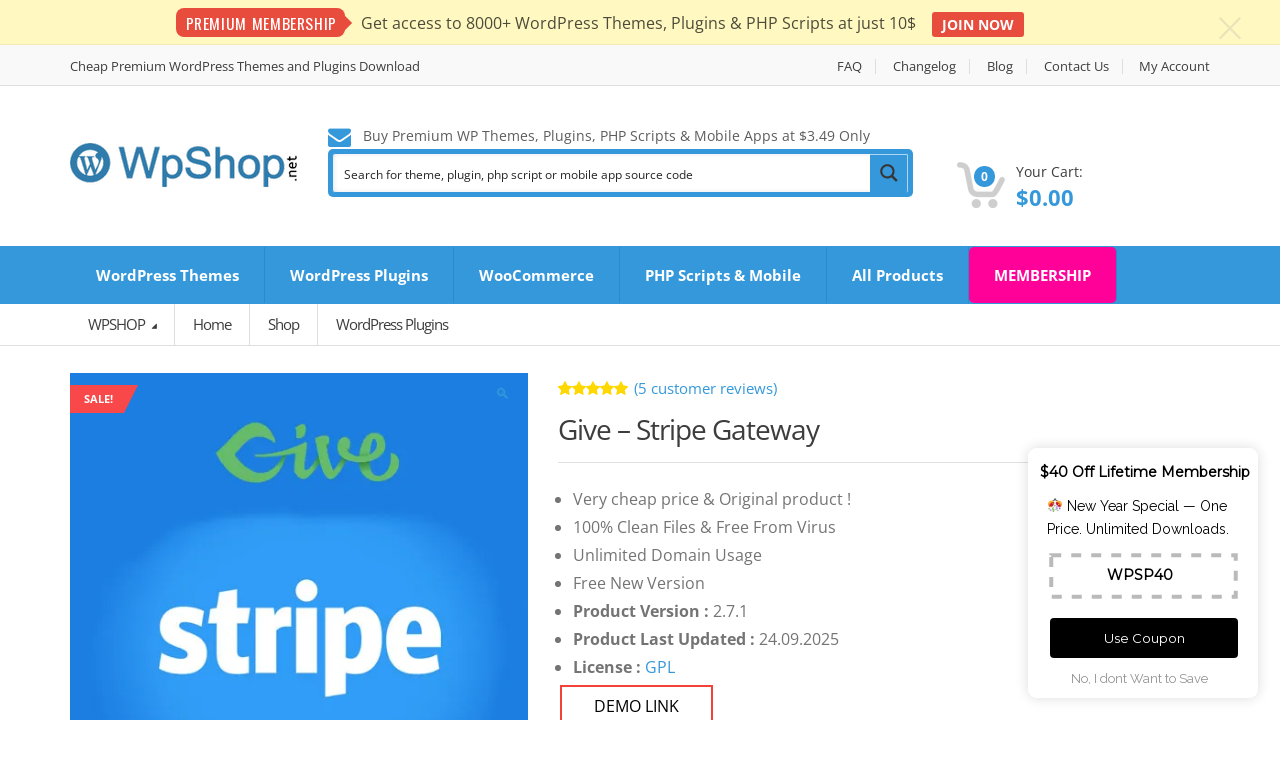

--- FILE ---
content_type: text/html; charset=UTF-8
request_url: https://wpshop.net/shop/give-stripe-gateway/
body_size: 37120
content:
<!DOCTYPE html>
<html class="no-js" lang="en-US">

<head>
    <!-- Meta -->
	<meta charset="UTF-8">
	<meta name="viewport" content="width=device-width, initial-scale=1.0, user-scalable=no">
	<link rel="profile" href="https://gmpg.org/xfn/11" />
	<link rel="pingback" href="https://wpshop.net/xmlrpc.php" />

	<!--[if lt IE 9]>
	<script src="https://wpshop.net/wp-content/themes/mediacenter/assets/js/html5.js" type="text/javascript"></script>
	<script src="https://wpshop.net/wp-content/themes/mediacenter/assets/js/respond.min.js" type="text/javascript"></script>
	<![endif]-->

	<script type='text/javascript' id='asp-c65f18e5-js-before'>if ( typeof window.ASP == 'undefined') { window.ASP = {wp_rocket_exception: "DOMContentLoaded", ajaxurl: "https:\/\/wpshop.net\/wp-admin\/admin-ajax.php", backend_ajaxurl: "https:\/\/wpshop.net\/wp-admin\/admin-ajax.php", asp_url: "https:\/\/wpshop.net\/wp-content\/plugins\/ajax-search-pro\/", upload_url: "https:\/\/wpshop.net\/wp-content\/uploads\/asp_upload\/", detect_ajax: 0, media_query: "pt8Wgz", version: "4.27.2", build: 5095, pageHTML: "", additional_scripts: [{"handle":"wd-asp-ajaxsearchpro","src":"https:\/\/wpshop.net\/wp-content\/plugins\/ajax-search-pro\/js\/min\/plugin\/merged\/asp.min.js","prereq":false}], script_async_load: false, font_url: "https:\/\/wpshop.net\/wp-content\/plugins\/ajax-search-pro\/css\/fonts\/icons\/icons2.woff2", init_only_in_viewport: true, highlight: {"enabled":false,"data":[]}, debug: false, instances: {}, analytics: {"method":"0","tracking_id":"","event":{"focus":{"active":true,"action":"focus","category":"ASP {search_id} | {search_name}","label":"Input focus","value":"1"},"search_start":{"active":false,"action":"search_start","category":"ASP {search_id} | {search_name}","label":"Phrase: {phrase}","value":"1"},"search_end":{"active":true,"action":"search_end","category":"ASP {search_id} | {search_name}","label":"{phrase} | {results_count}","value":"1"},"magnifier":{"active":true,"action":"magnifier","category":"ASP {search_id} | {search_name}","label":"Magnifier clicked","value":"1"},"return":{"active":true,"action":"return","category":"ASP {search_id} | {search_name}","label":"Return button pressed","value":"1"},"try_this":{"active":true,"action":"try_this","category":"ASP {search_id} | {search_name}","label":"Try this click | {phrase}","value":"1"},"facet_change":{"active":false,"action":"facet_change","category":"ASP {search_id} | {search_name}","label":"{option_label} | {option_value}","value":"1"},"result_click":{"active":true,"action":"result_click","category":"ASP {search_id} | {search_name}","label":"{result_title} | {result_url}","value":"1"}}}}};</script><meta name='robots' content='index, follow, max-image-preview:large, max-snippet:-1, max-video-preview:-1' />

	<!-- This site is optimized with the Yoast SEO Premium plugin v25.5 (Yoast SEO v25.5) - https://yoast.com/wordpress/plugins/seo/ -->
	<title>Give – Stripe Gateway at $3.49 only - WPSHOP</title>
	<meta name="description" content="Buy Give – Stripe Gateway with cheap price, rate only at $3.49 with discount, unlimited website usage, WPSHOP" />
	<link rel="canonical" href="https://wpshop.net/shop/give-stripe-gateway/" />
	<meta property="og:locale" content="en_US" />
	<meta property="og:type" content="article" />
	<meta property="og:title" content="Give – Stripe Gateway" />
	<meta property="og:description" content="Buy Give – Stripe Gateway with cheap price, rate only at $3.49 with discount, unlimited website usage, WPSHOP" />
	<meta property="og:url" content="https://wpshop.net/shop/give-stripe-gateway/" />
	<meta property="og:site_name" content="WPSHOP" />
	<meta property="article:publisher" content="https://www.facebook.com/wpshop.xyz" />
	<meta property="article:modified_time" content="2025-09-25T05:17:57+00:00" />
	<meta property="og:image" content="https://wpshop.net/wp-content/uploads/2020/01/Give-Stripe-Gateway.jpg" />
	<meta property="og:image:width" content="500" />
	<meta property="og:image:height" content="500" />
	<meta property="og:image:type" content="image/jpeg" />
	<meta name="twitter:card" content="summary_large_image" />
	<meta name="twitter:label1" content="Est. reading time" />
	<meta name="twitter:data1" content="3 minutes" />
	<script type="application/ld+json" class="yoast-schema-graph">{"@context":"https://schema.org","@graph":[{"@type":"WebPage","@id":"https://wpshop.net/shop/give-stripe-gateway/","url":"https://wpshop.net/shop/give-stripe-gateway/","name":"Give – Stripe Gateway at $3.49 only - WPSHOP","isPartOf":{"@id":"https://wpshop.net/#website"},"primaryImageOfPage":{"@id":"https://wpshop.net/shop/give-stripe-gateway/#primaryimage"},"image":{"@id":"https://wpshop.net/shop/give-stripe-gateway/#primaryimage"},"thumbnailUrl":"https://i0.wp.com/wpshop.net/wp-content/uploads/2020/01/Give-Stripe-Gateway.jpg?fit=500%2C500&ssl=1","datePublished":"2020-01-23T07:21:11+00:00","dateModified":"2025-09-25T05:17:57+00:00","description":"Buy Give – Stripe Gateway with cheap price, rate only at $3.49 with discount, unlimited website usage, WPSHOP","breadcrumb":{"@id":"https://wpshop.net/shop/give-stripe-gateway/#breadcrumb"},"inLanguage":"en-US","potentialAction":[{"@type":"ReadAction","target":["https://wpshop.net/shop/give-stripe-gateway/"]}]},{"@type":"ImageObject","inLanguage":"en-US","@id":"https://wpshop.net/shop/give-stripe-gateway/#primaryimage","url":"https://i0.wp.com/wpshop.net/wp-content/uploads/2020/01/Give-Stripe-Gateway.jpg?fit=500%2C500&ssl=1","contentUrl":"https://i0.wp.com/wpshop.net/wp-content/uploads/2020/01/Give-Stripe-Gateway.jpg?fit=500%2C500&ssl=1","width":500,"height":500},{"@type":"BreadcrumbList","@id":"https://wpshop.net/shop/give-stripe-gateway/#breadcrumb","itemListElement":[{"@type":"ListItem","position":1,"name":"Home","item":"https://wpshop.net/"},{"@type":"ListItem","position":2,"name":"Shop","item":"https://wpshop.net/shop/"},{"@type":"ListItem","position":3,"name":"WordPress Plugins","item":"https://wpshop.net/product-category/wordpress-plugins/"},{"@type":"ListItem","position":4,"name":"Give – Stripe Gateway"}]},{"@type":"WebSite","@id":"https://wpshop.net/#website","url":"https://wpshop.net/","name":"WPSHOP","description":"Buy Premium WordPress GPL Themes &amp; Plugins with Technical Support at $3.49","publisher":{"@id":"https://wpshop.net/#organization"},"potentialAction":[{"@type":"SearchAction","target":{"@type":"EntryPoint","urlTemplate":"https://wpshop.net/?s={search_term_string}"},"query-input":{"@type":"PropertyValueSpecification","valueRequired":true,"valueName":"search_term_string"}}],"inLanguage":"en-US"},{"@type":"Organization","@id":"https://wpshop.net/#organization","name":"WPSHOP CORP LTD","alternateName":"WPSHOP","url":"https://wpshop.net/","logo":{"@type":"ImageObject","inLanguage":"en-US","@id":"https://wpshop.net/#/schema/logo/image/","url":"https://i0.wp.com/wpshop.net/wp-content/uploads/2023/03/wpshop-logo-1.png?fit=233%2C44&ssl=1","contentUrl":"https://i0.wp.com/wpshop.net/wp-content/uploads/2023/03/wpshop-logo-1.png?fit=233%2C44&ssl=1","width":233,"height":44,"caption":"WPSHOP CORP LTD"},"image":{"@id":"https://wpshop.net/#/schema/logo/image/"},"sameAs":["https://www.facebook.com/wpshop.xyz","https://www.youtube.com/@wpshopxyz"]}]}</script>
	<!-- / Yoast SEO Premium plugin. -->


<link rel='dns-prefetch' href='//www.googletagmanager.com' />
<link rel='dns-prefetch' href='//fonts.googleapis.com' />
<link rel='preconnect' href='//i0.wp.com' />
<link rel="alternate" type="application/rss+xml" title="WPSHOP &raquo; Feed" href="https://wpshop.net/feed/" />
<link rel="alternate" type="application/rss+xml" title="WPSHOP &raquo; Comments Feed" href="https://wpshop.net/comments/feed/" />
<link rel="alternate" type="application/rss+xml" title="WPSHOP &raquo; Give – Stripe Gateway Comments Feed" href="https://wpshop.net/shop/give-stripe-gateway/feed/" />
<style type="text/css">.brave_popup{display:none}</style><script data-no-optimize="1"> var brave_popup_data = {}; var bravepop_emailValidation=false; var brave_popup_videos = {};  var brave_popup_formData = {};var brave_popup_adminUser = false; var brave_popup_pageInfo = {"type":"single","pageID":7679,"singleType":"product"};  var bravepop_emailSuggestions={};</script><link rel="alternate" title="oEmbed (JSON)" type="application/json+oembed" href="https://wpshop.net/wp-json/oembed/1.0/embed?url=https%3A%2F%2Fwpshop.net%2Fshop%2Fgive-stripe-gateway%2F" />
<link rel="alternate" title="oEmbed (XML)" type="text/xml+oembed" href="https://wpshop.net/wp-json/oembed/1.0/embed?url=https%3A%2F%2Fwpshop.net%2Fshop%2Fgive-stripe-gateway%2F&#038;format=xml" />
<style id='wp-img-auto-sizes-contain-inline-css' type='text/css'>
img:is([sizes=auto i],[sizes^="auto," i]){contain-intrinsic-size:3000px 1500px}
/*# sourceURL=wp-img-auto-sizes-contain-inline-css */
</style>
<style id='wp-emoji-styles-inline-css' type='text/css'>

	img.wp-smiley, img.emoji {
		display: inline !important;
		border: none !important;
		box-shadow: none !important;
		height: 1em !important;
		width: 1em !important;
		margin: 0 0.07em !important;
		vertical-align: -0.1em !important;
		background: none !important;
		padding: 0 !important;
	}
/*# sourceURL=wp-emoji-styles-inline-css */
</style>
<link rel='stylesheet' id='wp-block-library-css' href='https://wpshop.net/wp-includes/css/dist/block-library/style.min.css?ver=6.9' type='text/css' media='all' />
<style id='global-styles-inline-css' type='text/css'>
:root{--wp--preset--aspect-ratio--square: 1;--wp--preset--aspect-ratio--4-3: 4/3;--wp--preset--aspect-ratio--3-4: 3/4;--wp--preset--aspect-ratio--3-2: 3/2;--wp--preset--aspect-ratio--2-3: 2/3;--wp--preset--aspect-ratio--16-9: 16/9;--wp--preset--aspect-ratio--9-16: 9/16;--wp--preset--color--black: #000000;--wp--preset--color--cyan-bluish-gray: #abb8c3;--wp--preset--color--white: #ffffff;--wp--preset--color--pale-pink: #f78da7;--wp--preset--color--vivid-red: #cf2e2e;--wp--preset--color--luminous-vivid-orange: #ff6900;--wp--preset--color--luminous-vivid-amber: #fcb900;--wp--preset--color--light-green-cyan: #7bdcb5;--wp--preset--color--vivid-green-cyan: #00d084;--wp--preset--color--pale-cyan-blue: #8ed1fc;--wp--preset--color--vivid-cyan-blue: #0693e3;--wp--preset--color--vivid-purple: #9b51e0;--wp--preset--gradient--vivid-cyan-blue-to-vivid-purple: linear-gradient(135deg,rgb(6,147,227) 0%,rgb(155,81,224) 100%);--wp--preset--gradient--light-green-cyan-to-vivid-green-cyan: linear-gradient(135deg,rgb(122,220,180) 0%,rgb(0,208,130) 100%);--wp--preset--gradient--luminous-vivid-amber-to-luminous-vivid-orange: linear-gradient(135deg,rgb(252,185,0) 0%,rgb(255,105,0) 100%);--wp--preset--gradient--luminous-vivid-orange-to-vivid-red: linear-gradient(135deg,rgb(255,105,0) 0%,rgb(207,46,46) 100%);--wp--preset--gradient--very-light-gray-to-cyan-bluish-gray: linear-gradient(135deg,rgb(238,238,238) 0%,rgb(169,184,195) 100%);--wp--preset--gradient--cool-to-warm-spectrum: linear-gradient(135deg,rgb(74,234,220) 0%,rgb(151,120,209) 20%,rgb(207,42,186) 40%,rgb(238,44,130) 60%,rgb(251,105,98) 80%,rgb(254,248,76) 100%);--wp--preset--gradient--blush-light-purple: linear-gradient(135deg,rgb(255,206,236) 0%,rgb(152,150,240) 100%);--wp--preset--gradient--blush-bordeaux: linear-gradient(135deg,rgb(254,205,165) 0%,rgb(254,45,45) 50%,rgb(107,0,62) 100%);--wp--preset--gradient--luminous-dusk: linear-gradient(135deg,rgb(255,203,112) 0%,rgb(199,81,192) 50%,rgb(65,88,208) 100%);--wp--preset--gradient--pale-ocean: linear-gradient(135deg,rgb(255,245,203) 0%,rgb(182,227,212) 50%,rgb(51,167,181) 100%);--wp--preset--gradient--electric-grass: linear-gradient(135deg,rgb(202,248,128) 0%,rgb(113,206,126) 100%);--wp--preset--gradient--midnight: linear-gradient(135deg,rgb(2,3,129) 0%,rgb(40,116,252) 100%);--wp--preset--font-size--small: 13px;--wp--preset--font-size--medium: 20px;--wp--preset--font-size--large: 36px;--wp--preset--font-size--x-large: 42px;--wp--preset--spacing--20: 0.44rem;--wp--preset--spacing--30: 0.67rem;--wp--preset--spacing--40: 1rem;--wp--preset--spacing--50: 1.5rem;--wp--preset--spacing--60: 2.25rem;--wp--preset--spacing--70: 3.38rem;--wp--preset--spacing--80: 5.06rem;--wp--preset--shadow--natural: 6px 6px 9px rgba(0, 0, 0, 0.2);--wp--preset--shadow--deep: 12px 12px 50px rgba(0, 0, 0, 0.4);--wp--preset--shadow--sharp: 6px 6px 0px rgba(0, 0, 0, 0.2);--wp--preset--shadow--outlined: 6px 6px 0px -3px rgb(255, 255, 255), 6px 6px rgb(0, 0, 0);--wp--preset--shadow--crisp: 6px 6px 0px rgb(0, 0, 0);}:where(.is-layout-flex){gap: 0.5em;}:where(.is-layout-grid){gap: 0.5em;}body .is-layout-flex{display: flex;}.is-layout-flex{flex-wrap: wrap;align-items: center;}.is-layout-flex > :is(*, div){margin: 0;}body .is-layout-grid{display: grid;}.is-layout-grid > :is(*, div){margin: 0;}:where(.wp-block-columns.is-layout-flex){gap: 2em;}:where(.wp-block-columns.is-layout-grid){gap: 2em;}:where(.wp-block-post-template.is-layout-flex){gap: 1.25em;}:where(.wp-block-post-template.is-layout-grid){gap: 1.25em;}.has-black-color{color: var(--wp--preset--color--black) !important;}.has-cyan-bluish-gray-color{color: var(--wp--preset--color--cyan-bluish-gray) !important;}.has-white-color{color: var(--wp--preset--color--white) !important;}.has-pale-pink-color{color: var(--wp--preset--color--pale-pink) !important;}.has-vivid-red-color{color: var(--wp--preset--color--vivid-red) !important;}.has-luminous-vivid-orange-color{color: var(--wp--preset--color--luminous-vivid-orange) !important;}.has-luminous-vivid-amber-color{color: var(--wp--preset--color--luminous-vivid-amber) !important;}.has-light-green-cyan-color{color: var(--wp--preset--color--light-green-cyan) !important;}.has-vivid-green-cyan-color{color: var(--wp--preset--color--vivid-green-cyan) !important;}.has-pale-cyan-blue-color{color: var(--wp--preset--color--pale-cyan-blue) !important;}.has-vivid-cyan-blue-color{color: var(--wp--preset--color--vivid-cyan-blue) !important;}.has-vivid-purple-color{color: var(--wp--preset--color--vivid-purple) !important;}.has-black-background-color{background-color: var(--wp--preset--color--black) !important;}.has-cyan-bluish-gray-background-color{background-color: var(--wp--preset--color--cyan-bluish-gray) !important;}.has-white-background-color{background-color: var(--wp--preset--color--white) !important;}.has-pale-pink-background-color{background-color: var(--wp--preset--color--pale-pink) !important;}.has-vivid-red-background-color{background-color: var(--wp--preset--color--vivid-red) !important;}.has-luminous-vivid-orange-background-color{background-color: var(--wp--preset--color--luminous-vivid-orange) !important;}.has-luminous-vivid-amber-background-color{background-color: var(--wp--preset--color--luminous-vivid-amber) !important;}.has-light-green-cyan-background-color{background-color: var(--wp--preset--color--light-green-cyan) !important;}.has-vivid-green-cyan-background-color{background-color: var(--wp--preset--color--vivid-green-cyan) !important;}.has-pale-cyan-blue-background-color{background-color: var(--wp--preset--color--pale-cyan-blue) !important;}.has-vivid-cyan-blue-background-color{background-color: var(--wp--preset--color--vivid-cyan-blue) !important;}.has-vivid-purple-background-color{background-color: var(--wp--preset--color--vivid-purple) !important;}.has-black-border-color{border-color: var(--wp--preset--color--black) !important;}.has-cyan-bluish-gray-border-color{border-color: var(--wp--preset--color--cyan-bluish-gray) !important;}.has-white-border-color{border-color: var(--wp--preset--color--white) !important;}.has-pale-pink-border-color{border-color: var(--wp--preset--color--pale-pink) !important;}.has-vivid-red-border-color{border-color: var(--wp--preset--color--vivid-red) !important;}.has-luminous-vivid-orange-border-color{border-color: var(--wp--preset--color--luminous-vivid-orange) !important;}.has-luminous-vivid-amber-border-color{border-color: var(--wp--preset--color--luminous-vivid-amber) !important;}.has-light-green-cyan-border-color{border-color: var(--wp--preset--color--light-green-cyan) !important;}.has-vivid-green-cyan-border-color{border-color: var(--wp--preset--color--vivid-green-cyan) !important;}.has-pale-cyan-blue-border-color{border-color: var(--wp--preset--color--pale-cyan-blue) !important;}.has-vivid-cyan-blue-border-color{border-color: var(--wp--preset--color--vivid-cyan-blue) !important;}.has-vivid-purple-border-color{border-color: var(--wp--preset--color--vivid-purple) !important;}.has-vivid-cyan-blue-to-vivid-purple-gradient-background{background: var(--wp--preset--gradient--vivid-cyan-blue-to-vivid-purple) !important;}.has-light-green-cyan-to-vivid-green-cyan-gradient-background{background: var(--wp--preset--gradient--light-green-cyan-to-vivid-green-cyan) !important;}.has-luminous-vivid-amber-to-luminous-vivid-orange-gradient-background{background: var(--wp--preset--gradient--luminous-vivid-amber-to-luminous-vivid-orange) !important;}.has-luminous-vivid-orange-to-vivid-red-gradient-background{background: var(--wp--preset--gradient--luminous-vivid-orange-to-vivid-red) !important;}.has-very-light-gray-to-cyan-bluish-gray-gradient-background{background: var(--wp--preset--gradient--very-light-gray-to-cyan-bluish-gray) !important;}.has-cool-to-warm-spectrum-gradient-background{background: var(--wp--preset--gradient--cool-to-warm-spectrum) !important;}.has-blush-light-purple-gradient-background{background: var(--wp--preset--gradient--blush-light-purple) !important;}.has-blush-bordeaux-gradient-background{background: var(--wp--preset--gradient--blush-bordeaux) !important;}.has-luminous-dusk-gradient-background{background: var(--wp--preset--gradient--luminous-dusk) !important;}.has-pale-ocean-gradient-background{background: var(--wp--preset--gradient--pale-ocean) !important;}.has-electric-grass-gradient-background{background: var(--wp--preset--gradient--electric-grass) !important;}.has-midnight-gradient-background{background: var(--wp--preset--gradient--midnight) !important;}.has-small-font-size{font-size: var(--wp--preset--font-size--small) !important;}.has-medium-font-size{font-size: var(--wp--preset--font-size--medium) !important;}.has-large-font-size{font-size: var(--wp--preset--font-size--large) !important;}.has-x-large-font-size{font-size: var(--wp--preset--font-size--x-large) !important;}
/*# sourceURL=global-styles-inline-css */
</style>

<style id='classic-theme-styles-inline-css' type='text/css'>
/*! This file is auto-generated */
.wp-block-button__link{color:#fff;background-color:#32373c;border-radius:9999px;box-shadow:none;text-decoration:none;padding:calc(.667em + 2px) calc(1.333em + 2px);font-size:1.125em}.wp-block-file__button{background:#32373c;color:#fff;text-decoration:none}
/*# sourceURL=/wp-includes/css/classic-themes.min.css */
</style>
<link rel='stylesheet' id='announcement-bar-style-css' href='https://wpshop.net/wp-content/plugins/announcement-bar/css/style.css?ver=2.2.0' type='text/css' media='all' />
<link rel='stylesheet' id='photoswipe-css' href='https://wpshop.net/wp-content/plugins/woocommerce/assets/css/photoswipe/photoswipe.min.css?ver=10.4.2' type='text/css' media='all' />
<link rel='stylesheet' id='photoswipe-default-skin-css' href='https://wpshop.net/wp-content/plugins/woocommerce/assets/css/photoswipe/default-skin/default-skin.min.css?ver=10.4.2' type='text/css' media='all' />
<style id='woocommerce-inline-inline-css' type='text/css'>
.woocommerce form .form-row .required { visibility: visible; }
/*# sourceURL=woocommerce-inline-inline-css */
</style>
<link rel='stylesheet' id='yith-wcmbs-frontent-styles-css' href='https://wpshop.net/wp-content/plugins/yith-woocommerce-membership-premium/assets/css/frontend.css?ver=2.23.0' type='text/css' media='all' />
<link rel='stylesheet' id='wc-social-login-frontend-css' href='https://wpshop.net/wp-content/plugins/woocommerce-social-login/assets/css/frontend/wc-social-login.min.css?ver=2.17.1' type='text/css' media='all' />
<style id='wc-social-login-frontend-inline-css' type='text/css'>
 a.button-social-login.button-social-login-google, .widget-area a.button-social-login.button-social-login-google, .social-badge.social-badge-google { background: #4285f4; border-color: #4285f4; } 
/*# sourceURL=wc-social-login-frontend-inline-css */
</style>
<link rel='stylesheet' id='bootstrap-css' href='https://wpshop.net/wp-content/themes/mediacenter/assets/css/bootstrap.min.css?ver=2.7.22' type='text/css' media='all' />
<link rel='stylesheet' id='media_center-main-style-css' href='https://wpshop.net/wp-content/themes/mediacenter/style.min.css?ver=2.7.22' type='text/css' media='all' />
<link rel='stylesheet' id='media_center-preset-color-css' href='https://wpshop.net/wp-content/themes/mediacenter/assets/css/blue.css?ver=2.7.22' type='text/css' media='all' />
<link rel='stylesheet' id='media_center-owl-carousel-css' href='https://wpshop.net/wp-content/themes/mediacenter/assets/css/owl.carousel.min.css?ver=2.7.22' type='text/css' media='all' />
<link rel='stylesheet' id='media_center-animate-css' href='https://wpshop.net/wp-content/themes/mediacenter/assets/css/animate.min.css?ver=2.7.22' type='text/css' media='all' />
<link rel='stylesheet' id='media_center-open-sans-css' href='//fonts.googleapis.com/css?family=Open+Sans%3A400%2C600%2C700%2C800' type='text/css' media='all' />
<link rel='stylesheet' id='media_center-font-awesome-css' href='https://wpshop.net/wp-content/themes/mediacenter/assets/css/font-awesome.min.css?ver=2.7.22' type='text/css' media='all' />
<link rel='stylesheet' id='themify-google-fonts-css' href='https://fonts.googleapis.com/css?family=Oswald%7CEB+Garamond%7CRoboto+Slab%7CKaushan+Script&#038;ver=6.9' type='text/css' media='all' />
<script type="text/javascript" src="https://wpshop.net/wp-includes/js/jquery/jquery.min.js?ver=3.7.1" id="jquery-core-js"></script>
<script type="text/javascript" src="https://wpshop.net/wp-includes/js/jquery/jquery-migrate.min.js?ver=3.4.1" id="jquery-migrate-js"></script>
<script type="text/javascript" src="https://wpshop.net/wp-content/plugins/woocommerce/assets/js/zoom/jquery.zoom.min.js?ver=1.7.21-wc.10.4.2" id="wc-zoom-js" defer="defer" data-wp-strategy="defer"></script>
<script type="text/javascript" src="https://wpshop.net/wp-content/plugins/woocommerce/assets/js/flexslider/jquery.flexslider.min.js?ver=2.7.2-wc.10.4.2" id="wc-flexslider-js" defer="defer" data-wp-strategy="defer"></script>
<script type="text/javascript" src="https://wpshop.net/wp-content/plugins/woocommerce/assets/js/photoswipe/photoswipe.min.js?ver=4.1.1-wc.10.4.2" id="wc-photoswipe-js" defer="defer" data-wp-strategy="defer"></script>
<script type="text/javascript" src="https://wpshop.net/wp-content/plugins/woocommerce/assets/js/photoswipe/photoswipe-ui-default.min.js?ver=4.1.1-wc.10.4.2" id="wc-photoswipe-ui-default-js" defer="defer" data-wp-strategy="defer"></script>
<script type="text/javascript" id="wc-single-product-js-extra">
/* <![CDATA[ */
var wc_single_product_params = {"i18n_required_rating_text":"Please select a rating","i18n_rating_options":["1 of 5 stars","2 of 5 stars","3 of 5 stars","4 of 5 stars","5 of 5 stars"],"i18n_product_gallery_trigger_text":"View full-screen image gallery","review_rating_required":"yes","flexslider":{"rtl":false,"animation":"slide","smoothHeight":true,"directionNav":false,"controlNav":"thumbnails","slideshow":false,"animationSpeed":500,"animationLoop":false,"allowOneSlide":false},"zoom_enabled":"1","zoom_options":[],"photoswipe_enabled":"1","photoswipe_options":{"shareEl":false,"closeOnScroll":false,"history":false,"hideAnimationDuration":0,"showAnimationDuration":0},"flexslider_enabled":"1"};
//# sourceURL=wc-single-product-js-extra
/* ]]> */
</script>
<script type="text/javascript" src="https://wpshop.net/wp-content/plugins/woocommerce/assets/js/frontend/single-product.min.js?ver=10.4.2" id="wc-single-product-js" defer="defer" data-wp-strategy="defer"></script>
<script type="text/javascript" src="https://wpshop.net/wp-content/plugins/woocommerce/assets/js/jquery-blockui/jquery.blockUI.min.js?ver=2.7.0-wc.10.4.2" id="wc-jquery-blockui-js" defer="defer" data-wp-strategy="defer"></script>
<script type="text/javascript" src="https://wpshop.net/wp-content/plugins/woocommerce/assets/js/js-cookie/js.cookie.min.js?ver=2.1.4-wc.10.4.2" id="wc-js-cookie-js" defer="defer" data-wp-strategy="defer"></script>
<script type="text/javascript" id="woocommerce-js-extra">
/* <![CDATA[ */
var woocommerce_params = {"ajax_url":"/wp-admin/admin-ajax.php","wc_ajax_url":"/?wc-ajax=%%endpoint%%","i18n_password_show":"Show password","i18n_password_hide":"Hide password"};
//# sourceURL=woocommerce-js-extra
/* ]]> */
</script>
<script type="text/javascript" src="https://wpshop.net/wp-content/plugins/woocommerce/assets/js/frontend/woocommerce.min.js?ver=10.4.2" id="woocommerce-js" defer="defer" data-wp-strategy="defer"></script>
<script type="text/javascript" src="https://wpshop.net/wp-content/plugins/woocommerce-social-login/assets/js/frontend/wc-social-login.min.js?ver=2.17.1" id="wc-social-login-frontend-js" defer="defer" data-wp-strategy="defer"></script>
<script type="text/javascript" src="https://wpshop.net/wp-content/plugins/woocommerce/assets/js/prettyPhoto/jquery.prettyPhoto.min.js?ver=3.1.6-wc.10.4.2" id="wc-prettyPhoto-js" defer="defer" data-wp-strategy="defer"></script>

<!-- Google tag (gtag.js) snippet added by Site Kit -->
<!-- Google Analytics snippet added by Site Kit -->
<script type="text/javascript" src="https://www.googletagmanager.com/gtag/js?id=G-Y4RJZ9Y2PF" id="google_gtagjs-js" async></script>
<script type="text/javascript" id="google_gtagjs-js-after">
/* <![CDATA[ */
window.dataLayer = window.dataLayer || [];function gtag(){dataLayer.push(arguments);}
gtag("set","linker",{"domains":["wpshop.net"]});
gtag("js", new Date());
gtag("set", "developer_id.dZTNiMT", true);
gtag("config", "G-Y4RJZ9Y2PF");
//# sourceURL=google_gtagjs-js-after
/* ]]> */
</script>
<script></script><link rel="https://api.w.org/" href="https://wpshop.net/wp-json/" /><link rel="alternate" title="JSON" type="application/json" href="https://wpshop.net/wp-json/wp/v2/product/7679" /><link rel="EditURI" type="application/rsd+xml" title="RSD" href="https://wpshop.net/xmlrpc.php?rsd" />
<meta name="generator" content="WordPress 6.9" />
<meta name="generator" content="WooCommerce 10.4.2" />
<link rel='shortlink' href='https://wpshop.net/?p=7679' />
<meta name="generator" content="Redux 4.5.9" /><meta name="generator" content="Site Kit by Google 1.167.0" />    <script type="text/javascript">
        var media_center_ajaxurl = '/wp-admin/admin-ajax.php';
    </script>
	<noscript><style>.woocommerce-product-gallery{ opacity: 1 !important; }</style></noscript>
	<meta name="generator" content="Powered by WPBakery Page Builder - drag and drop page builder for WordPress."/>

<!-- Google Tag Manager snippet added by Site Kit -->
<script type="text/javascript">
/* <![CDATA[ */

			( function( w, d, s, l, i ) {
				w[l] = w[l] || [];
				w[l].push( {'gtm.start': new Date().getTime(), event: 'gtm.js'} );
				var f = d.getElementsByTagName( s )[0],
					j = d.createElement( s ), dl = l != 'dataLayer' ? '&l=' + l : '';
				j.async = true;
				j.src = 'https://www.googletagmanager.com/gtm.js?id=' + i + dl;
				f.parentNode.insertBefore( j, f );
			} )( window, document, 'script', 'dataLayer', 'GTM-M9M7V7G' );
			
/* ]]> */
</script>

<!-- End Google Tag Manager snippet added by Site Kit -->
<link rel="icon" href="https://i0.wp.com/wpshop.net/wp-content/uploads/2019/10/cropped-wordpress-512-2.png?fit=32%2C32&#038;ssl=1" sizes="32x32" />
<link rel="icon" href="https://i0.wp.com/wpshop.net/wp-content/uploads/2019/10/cropped-wordpress-512-2.png?fit=192%2C192&#038;ssl=1" sizes="192x192" />
<link rel="apple-touch-icon" href="https://i0.wp.com/wpshop.net/wp-content/uploads/2019/10/cropped-wordpress-512-2.png?fit=180%2C180&#038;ssl=1" />
<meta name="msapplication-TileImage" content="https://i0.wp.com/wpshop.net/wp-content/uploads/2019/10/cropped-wordpress-512-2.png?fit=270%2C270&#038;ssl=1" />
		<style type="text/css">

			h1, .h1,
			h2, .h2,
			h3, .h3,
			h4, .h4,
			h5, .h5,
			h6, .h6{
				font-family: 'Open Sans', sans-serif;
			}

			body {
				font-family: 'Open Sans', sans-serif;
			}

		</style>
				<style type="text/css">
						.top-left .open > .dropdown-menu,
			.top-left .open > .dropdown-menu > .dropdown-submenu > .dropdown-menu {
			  animation-name: fadeInUp;
			}
			
						.top-right .open > .dropdown-menu,
			.top-right .open > .dropdown-menu > .dropdown-submenu > .dropdown-menu {
			  animation-name: fadeInUp;
			}
			
						#top-megamenu-nav .open > .dropdown-menu,
			#top-megamenu-nav .open > .dropdown-menu > .dropdown-submenu > .dropdown-menu {
			  animation-name: fadeInUp;
			}
			
						#top-mega-nav .open > .dropdown-menu,
			#top-mega-nav .open > .dropdown-menu > .dropdown-submenu > .dropdown-menu {
			  animation-name: fadeInUp;
			}
					</style>
				<style type="text/css">
					</style>
				<style type="text/css" id="wp-custom-css">
			.yith-wcmbs-membership-content-button.unlocked, .yith-wcmbs-download-links.unlocked, .yith-wcmbs-download-button.unlocked {
    color: #fff;
    background: #f8484a;
}

.yith-wcmbs-membership-content-button, .yith-wcmbs-download-links, .yith-wcmbs-download-button {
    line-height: 1;
    cursor: pointer;
    text-decoration: none;
    color: #fff;
    background-color: #ebe9eb;
    border: 0 !important;
    white-space: nowrap;
    display: inline-block;
    background-image: none;
    box-shadow: none;
    -webkit-box-shadow: none;
    text-shadow: none;
    margin: 3px;
    font-size: 16px !important;
    font-family: 'Open Sans', sans-serif;
    font-style: normal;
    font-weight: 500;
    text-transform: uppercase;
    padding: 12px 38px !important;
    border-radius: 3px;
}

.page-header .page-title {
    font-size: 30px;
    color: #434343;
    line-height: 35px;
}

.inner-xs {
    padding-top: 0px;
    padding-bottom: 0px;
}

.main-content, .wc-archive-products .site-content {
    padding-top: 10px;
    padding-bottom: 10px;
}
.woocommerce-products-header {
	padding-top: 0px;
    padding-bottom: 0px;
}
.yith-wcpb-product-bundled-item-image img {
    width: 80px;
    height: 80px;
}
#footer {
    padding: 0px 0 0 0;
}
#footer .copyright-bar {
    background-color: #3d3d3d;
    padding: 22px 0;
}
.subs-btn { 
background-color: #ff0099;
border-radius:5px;
}

.buttontrx {
  background-color: #4CAF50; /* Green */
  border: none;
  color: white;
  padding: 16px 32px;
  text-align: center;
  text-decoration: none;
  display: inline-block;
  font-size: 16px;
  margin: 4px 2px;
  transition-duration: 0.4s;
  cursor: pointer;
}
.button22 {
  background-color: white; 
  color: black; 
  border: 2px solid #008CBA;
}
#top-megamenu-nav .navbar-nav>li>a {
    font-weight: 700;
    padding: 18px 25px;
}
.show-password-input {
    display: none !important;
}
		</style>
				<style type="text/css">
		.entry-content li.product .product-inner>a .product-thumbnail-wrapper, .products div.product .product-inner>a .product-thumbnail-wrapper, li.product .product-inner>a .product-thumbnail-wrapper {
    position: relative;
    height: 280px;
}
.entry-content li.product .product-inner>a, .products div.product .product-inner>a, li.product .product-inner>a {
    display: block;
    padding: 10px;
}
.entry-content li.product .product-inner>a .title-area .woocommerce-loop-product__title, .entry-content li.product .product-inner>a .title-area>h3, .products div.product .product-inner>a .title-area .woocommerce-loop-product__title, .products div.product .product-inner>a .title-area>h3, li.product .product-inner>a .title-area .woocommerce-loop-product__title, li.product .product-inner>a .title-area>h3 {
    margin-bottom: 0px;
    text-align: center;
}
.entry-content li.product .product-inner>a .mc-price-wrapper, .products div.product .product-inner>a .mc-price-wrapper, li.product .product-inner>a .mc-price-wrapper {
    display: block;
    border-top: 1px solid #ececec;
    padding: 9px 10px;
    text-align: right;
}
.entry-content li.product .product-inner>a .title-area, .products div.product .product-inner>a .title-area, li.product .product-inner>a .title-area {
    margin-top: 10px;
    height: 83px;
}
.related.products {
  display: none;
}
.single-product .site-main del, .single-product .site-main del .amount {
    color: #f8484a;
    font-weight: 600;
    font-size: 14px;
}
.single-product .site-main .sale del, .single-product .site-main .sale del .amount, .single-product .site-main .sale p.price del, .single-product .site-main .sale p.price del .amount, .single-product .site-main div[itemprop=offers] del, .single-product .site-main div[itemprop=offers] del .amount {
    font-size: 30px;
}
del .amount {
    color: #f8484a;
}
.demobutton {
  background-color: #4CAF50; /* Green */
  border: none;
  color: white;
  padding: 5px 32px;
  text-align: center;
  text-decoration: none;
  display: inline-block;
  font-size: 16px;
  margin: 4px 2px;
  cursor: pointer;
}

.demobutton3 {
  background-color: white; 
  color: black; 
  border: 2px solid #f44336;
}

.left-sidebar ul.products.columns-4>li.product .product-inner>a .product-thumbnail-wrapper, .right-sidebar ul.products.columns-4>li.product .product-inner>a .product-thumbnail-wrapper {
    height: 207px;
}
.left-sidebar ul.products.columns-4>li.product .product-inner>a, .right-sidebar ul.products.columns-4>li.product .product-inner>a {
    padding: 7px;
}		</style>
		<noscript><style> .wpb_animate_when_almost_visible { opacity: 1; }</style></noscript>
<link rel='stylesheet' id='wc-blocks-style-css' href='https://wpshop.net/wp-content/plugins/woocommerce/assets/client/blocks/wc-blocks.css?ver=wc-10.4.2' type='text/css' media='all' />
<link rel='stylesheet' id='redux-custom-fonts-css' href='//wpshop.net/wp-content/uploads/redux/custom-fonts/fonts.css?ver=1753165804' type='text/css' media='all' />
<link rel='stylesheet' id='bravepop_front_css-css' href='https://wpshop.net/wp-content/plugins/brave-popup-builder/assets/css/frontend.min.css?ver=6.9' type='text/css' media='all' />
<link rel="stylesheet" id="asp-basic" href="https://wpshop.net/wp-content/cache/asp/style.basic-ho-is-po-no-da-co-au-ga-se-is-ho-is-po-no-da-co-au-ga-se-is.css?mq=pt8Wgz" media="all" /><style id='asp-instance-1'>div[id*='ajaxsearchpro1_'] div.asp_loader,div[id*='ajaxsearchpro1_'] div.asp_loader *{box-sizing:border-box !important;margin:0;padding:0;box-shadow:none}div[id*='ajaxsearchpro1_'] div.asp_loader{box-sizing:border-box;display:flex;flex:0 1 auto;flex-direction:column;flex-grow:0;flex-shrink:0;flex-basis:28px;max-width:100%;max-height:100%;align-items:center;justify-content:center}div[id*='ajaxsearchpro1_'] div.asp_loader-inner{width:100%;margin:0 auto;text-align:center;height:100%}@-webkit-keyframes rotate-simple{0%{-webkit-transform:rotate(0deg);transform:rotate(0deg)}50%{-webkit-transform:rotate(180deg);transform:rotate(180deg)}100%{-webkit-transform:rotate(360deg);transform:rotate(360deg)}}@keyframes rotate-simple{0%{-webkit-transform:rotate(0deg);transform:rotate(0deg)}50%{-webkit-transform:rotate(180deg);transform:rotate(180deg)}100%{-webkit-transform:rotate(360deg);transform:rotate(360deg)}}div[id*='ajaxsearchpro1_'] div.asp_simple-circle{margin:0;height:100%;width:100%;animation:rotate-simple 0.8s infinite linear;-webkit-animation:rotate-simple 0.8s infinite linear;border:4px solid rgb(54,54,54);border-right-color:transparent;border-radius:50%;box-sizing:border-box}div[id*='ajaxsearchprores1_'] .asp_res_loader div.asp_loader,div[id*='ajaxsearchprores1_'] .asp_res_loader div.asp_loader *{box-sizing:border-box !important;margin:0;padding:0;box-shadow:none}div[id*='ajaxsearchprores1_'] .asp_res_loader div.asp_loader{box-sizing:border-box;display:flex;flex:0 1 auto;flex-direction:column;flex-grow:0;flex-shrink:0;flex-basis:28px;max-width:100%;max-height:100%;align-items:center;justify-content:center}div[id*='ajaxsearchprores1_'] .asp_res_loader div.asp_loader-inner{width:100%;margin:0 auto;text-align:center;height:100%}@-webkit-keyframes rotate-simple{0%{-webkit-transform:rotate(0deg);transform:rotate(0deg)}50%{-webkit-transform:rotate(180deg);transform:rotate(180deg)}100%{-webkit-transform:rotate(360deg);transform:rotate(360deg)}}@keyframes rotate-simple{0%{-webkit-transform:rotate(0deg);transform:rotate(0deg)}50%{-webkit-transform:rotate(180deg);transform:rotate(180deg)}100%{-webkit-transform:rotate(360deg);transform:rotate(360deg)}}div[id*='ajaxsearchprores1_'] .asp_res_loader div.asp_simple-circle{margin:0;height:100%;width:100%;animation:rotate-simple 0.8s infinite linear;-webkit-animation:rotate-simple 0.8s infinite linear;border:4px solid rgb(54,54,54);border-right-color:transparent;border-radius:50%;box-sizing:border-box}#ajaxsearchpro1_1 div.asp_loader,#ajaxsearchpro1_2 div.asp_loader,#ajaxsearchpro1_1 div.asp_loader *,#ajaxsearchpro1_2 div.asp_loader *{box-sizing:border-box !important;margin:0;padding:0;box-shadow:none}#ajaxsearchpro1_1 div.asp_loader,#ajaxsearchpro1_2 div.asp_loader{box-sizing:border-box;display:flex;flex:0 1 auto;flex-direction:column;flex-grow:0;flex-shrink:0;flex-basis:28px;max-width:100%;max-height:100%;align-items:center;justify-content:center}#ajaxsearchpro1_1 div.asp_loader-inner,#ajaxsearchpro1_2 div.asp_loader-inner{width:100%;margin:0 auto;text-align:center;height:100%}@-webkit-keyframes rotate-simple{0%{-webkit-transform:rotate(0deg);transform:rotate(0deg)}50%{-webkit-transform:rotate(180deg);transform:rotate(180deg)}100%{-webkit-transform:rotate(360deg);transform:rotate(360deg)}}@keyframes rotate-simple{0%{-webkit-transform:rotate(0deg);transform:rotate(0deg)}50%{-webkit-transform:rotate(180deg);transform:rotate(180deg)}100%{-webkit-transform:rotate(360deg);transform:rotate(360deg)}}#ajaxsearchpro1_1 div.asp_simple-circle,#ajaxsearchpro1_2 div.asp_simple-circle{margin:0;height:100%;width:100%;animation:rotate-simple 0.8s infinite linear;-webkit-animation:rotate-simple 0.8s infinite linear;border:4px solid rgb(54,54,54);border-right-color:transparent;border-radius:50%;box-sizing:border-box}@-webkit-keyframes asp_an_fadeInDown{0%{opacity:0;-webkit-transform:translateY(-20px)}100%{opacity:1;-webkit-transform:translateY(0)}}@keyframes asp_an_fadeInDown{0%{opacity:0;transform:translateY(-20px)}100%{opacity:1;transform:translateY(0)}}.asp_an_fadeInDown{-webkit-animation-name:asp_an_fadeInDown;animation-name:asp_an_fadeInDown}div.asp_r.asp_r_1,div.asp_r.asp_r_1 *,div.asp_m.asp_m_1,div.asp_m.asp_m_1 *,div.asp_s.asp_s_1,div.asp_s.asp_s_1 *{-webkit-box-sizing:content-box;-moz-box-sizing:content-box;-ms-box-sizing:content-box;-o-box-sizing:content-box;box-sizing:content-box;border:0;border-radius:0;text-transform:none;text-shadow:none;box-shadow:none;text-decoration:none;text-align:left;letter-spacing:normal}div.asp_r.asp_r_1,div.asp_m.asp_m_1,div.asp_s.asp_s_1{-webkit-box-sizing:border-box;-moz-box-sizing:border-box;-ms-box-sizing:border-box;-o-box-sizing:border-box;box-sizing:border-box}div.asp_r.asp_r_1,div.asp_r.asp_r_1 *,div.asp_m.asp_m_1,div.asp_m.asp_m_1 *,div.asp_s.asp_s_1,div.asp_s.asp_s_1 *{padding:0;margin:0}.wpdreams_clear{clear:both}.asp_w_container_1{width:100%}#ajaxsearchpro1_1,#ajaxsearchpro1_2,div.asp_m.asp_m_1{width:100%;height:auto;max-height:none;border-radius:5px;background:#d1eaff;margin-top:0;margin-bottom:0;background-image:-moz-radial-gradient(center,ellipse cover,rgba(52,152,219,1),rgba(52,152,219,1));background-image:-webkit-gradient(radial,center center,0px,center center,100%,rgba(52,152,219,1),rgba(52,152,219,1));background-image:-webkit-radial-gradient(center,ellipse cover,rgba(52,152,219,1),rgba(52,152,219,1));background-image:-o-radial-gradient(center,ellipse cover,rgba(52,152,219,1),rgba(52,152,219,1));background-image:-ms-radial-gradient(center,ellipse cover,rgba(52,152,219,1),rgba(52,152,219,1));background-image:radial-gradient(ellipse at center,rgba(52,152,219,1),rgba(52,152,219,1));overflow:hidden;border:0 none rgb(0,0,0);border-radius:5px 5px 5px 5px;box-shadow:none}#ajaxsearchpro1_1 .probox,#ajaxsearchpro1_2 .probox,div.asp_m.asp_m_1 .probox{margin:4px;height:38px;background-image:-moz-radial-gradient(center,ellipse cover,rgb(255,255,255),rgb(255,255,255));background-image:-webkit-gradient(radial,center center,0px,center center,100%,rgb(255,255,255),rgb(255,255,255));background-image:-webkit-radial-gradient(center,ellipse cover,rgb(255,255,255),rgb(255,255,255));background-image:-o-radial-gradient(center,ellipse cover,rgb(255,255,255),rgb(255,255,255));background-image:-ms-radial-gradient(center,ellipse cover,rgb(255,255,255),rgb(255,255,255));background-image:radial-gradient(ellipse at center,rgb(255,255,255),rgb(255,255,255));border:1px solid rgba(52,152,219,1);border-radius:3px 3px 3px 3px;box-shadow:1px 0 6px -3px rgb(181,181,181) inset}p[id*=asp-try-1]{color:rgb(85,85,85) !important;display:block}div.asp_main_container+[id*=asp-try-1]{width:100%}p[id*=asp-try-1] a{color:rgb(255,181,86) !important}p[id*=asp-try-1] a:after{color:rgb(85,85,85) !important;display:inline;content:','}p[id*=asp-try-1] a:last-child:after{display:none}#ajaxsearchpro1_1 .probox .proinput,#ajaxsearchpro1_2 .probox .proinput,div.asp_m.asp_m_1 .probox .proinput{font-weight:normal;font-family:"Open Sans";color:rgb(0,0,0);font-size:12px;line-height:15px;text-shadow:none;line-height:normal;flex-grow:1;order:5;margin:0 0 0 10px;padding:0 5px}#ajaxsearchpro1_1 .probox .proinput input.orig,#ajaxsearchpro1_2 .probox .proinput input.orig,div.asp_m.asp_m_1 .probox .proinput input.orig{font-weight:normal;font-family:"Open Sans";color:rgb(0,0,0);font-size:12px;line-height:15px;text-shadow:none;line-height:normal;border:0;box-shadow:none;height:38px;position:relative;z-index:2;padding:0 !important;padding-top:2px !important;margin:-1px 0 0 -4px !important;width:100%;background:transparent !important}#ajaxsearchpro1_1 .probox .proinput input.autocomplete,#ajaxsearchpro1_2 .probox .proinput input.autocomplete,div.asp_m.asp_m_1 .probox .proinput input.autocomplete{font-weight:normal;font-family:"Open Sans";color:rgb(0,0,0);font-size:12px;line-height:15px;text-shadow:none;line-height:normal;opacity:0.25;height:38px;display:block;position:relative;z-index:1;padding:0 !important;margin:-1px 0 0 -4px !important;margin-top:-38px !important;width:100%;background:transparent !important}.rtl #ajaxsearchpro1_1 .probox .proinput input.orig,.rtl #ajaxsearchpro1_2 .probox .proinput input.orig,.rtl #ajaxsearchpro1_1 .probox .proinput input.autocomplete,.rtl #ajaxsearchpro1_2 .probox .proinput input.autocomplete,.rtl div.asp_m.asp_m_1 .probox .proinput input.orig,.rtl div.asp_m.asp_m_1 .probox .proinput input.autocomplete{font-weight:normal;font-family:"Open Sans";color:rgb(0,0,0);font-size:12px;line-height:15px;text-shadow:none;line-height:normal;direction:rtl;text-align:right}.rtl #ajaxsearchpro1_1 .probox .proinput,.rtl #ajaxsearchpro1_2 .probox .proinput,.rtl div.asp_m.asp_m_1 .probox .proinput{margin-right:2px}.rtl #ajaxsearchpro1_1 .probox .proloading,.rtl #ajaxsearchpro1_1 .probox .proclose,.rtl #ajaxsearchpro1_2 .probox .proloading,.rtl #ajaxsearchpro1_2 .probox .proclose,.rtl div.asp_m.asp_m_1 .probox .proloading,.rtl div.asp_m.asp_m_1 .probox .proclose{order:3}div.asp_m.asp_m_1 .probox .proinput input.orig::-webkit-input-placeholder{font-weight:normal;font-family:"Open Sans";color:rgb(0,0,0);font-size:12px;text-shadow:none;opacity:0.85}div.asp_m.asp_m_1 .probox .proinput input.orig::-moz-placeholder{font-weight:normal;font-family:"Open Sans";color:rgb(0,0,0);font-size:12px;text-shadow:none;opacity:0.85}div.asp_m.asp_m_1 .probox .proinput input.orig:-ms-input-placeholder{font-weight:normal;font-family:"Open Sans";color:rgb(0,0,0);font-size:12px;text-shadow:none;opacity:0.85}div.asp_m.asp_m_1 .probox .proinput input.orig:-moz-placeholder{font-weight:normal;font-family:"Open Sans";color:rgb(0,0,0);font-size:12px;text-shadow:none;opacity:0.85;line-height:normal !important}#ajaxsearchpro1_1 .probox .proinput input.autocomplete,#ajaxsearchpro1_2 .probox .proinput input.autocomplete,div.asp_m.asp_m_1 .probox .proinput input.autocomplete{font-weight:normal;font-family:"Open Sans";color:rgb(0,0,0);font-size:12px;line-height:15px;text-shadow:none;line-height:normal;border:0;box-shadow:none}#ajaxsearchpro1_1 .probox .proloading,#ajaxsearchpro1_1 .probox .proclose,#ajaxsearchpro1_1 .probox .promagnifier,#ajaxsearchpro1_1 .probox .prosettings,#ajaxsearchpro1_2 .probox .proloading,#ajaxsearchpro1_2 .probox .proclose,#ajaxsearchpro1_2 .probox .promagnifier,#ajaxsearchpro1_2 .probox .prosettings,div.asp_m.asp_m_1 .probox .proloading,div.asp_m.asp_m_1 .probox .proclose,div.asp_m.asp_m_1 .probox .promagnifier,div.asp_m.asp_m_1 .probox .prosettings{width:38px;height:38px;flex:0 0 38px;flex-grow:0;order:7;text-align:center}#ajaxsearchpro1_1 .probox .proclose svg,#ajaxsearchpro1_2 .probox .proclose svg,div.asp_m.asp_m_1 .probox .proclose svg{fill:rgb(254,254,254);background:rgb(51,51,51);box-shadow:0 0 0 2px rgba(255,255,255,0.9);border-radius:50%;box-sizing:border-box;margin-left:-10px;margin-top:-10px;padding:4px}#ajaxsearchpro1_1 .probox .proloading,#ajaxsearchpro1_2 .probox .proloading,div.asp_m.asp_m_1 .probox .proloading{width:38px;height:38px;min-width:38px;min-height:38px;max-width:38px;max-height:38px}#ajaxsearchpro1_1 .probox .proloading .asp_loader,#ajaxsearchpro1_2 .probox .proloading .asp_loader,div.asp_m.asp_m_1 .probox .proloading .asp_loader{width:34px;height:34px;min-width:34px;min-height:34px;max-width:34px;max-height:34px}#ajaxsearchpro1_1 .probox .promagnifier,#ajaxsearchpro1_2 .probox .promagnifier,div.asp_m.asp_m_1 .probox .promagnifier{width:auto;height:38px;flex:0 0 auto;order:7;-webkit-flex:0 0 auto;-webkit-order:7}div.asp_m.asp_m_1 .probox .promagnifier:focus-visible{outline:black outset}#ajaxsearchpro1_1 .probox .proloading .innericon,#ajaxsearchpro1_2 .probox .proloading .innericon,#ajaxsearchpro1_1 .probox .proclose .innericon,#ajaxsearchpro1_2 .probox .proclose .innericon,#ajaxsearchpro1_1 .probox .promagnifier .innericon,#ajaxsearchpro1_2 .probox .promagnifier .innericon,#ajaxsearchpro1_1 .probox .prosettings .innericon,#ajaxsearchpro1_2 .probox .prosettings .innericon,div.asp_m.asp_m_1 .probox .proloading .innericon,div.asp_m.asp_m_1 .probox .proclose .innericon,div.asp_m.asp_m_1 .probox .promagnifier .innericon,div.asp_m.asp_m_1 .probox .prosettings .innericon{text-align:center}#ajaxsearchpro1_1 .probox .promagnifier .innericon,#ajaxsearchpro1_2 .probox .promagnifier .innericon,div.asp_m.asp_m_1 .probox .promagnifier .innericon{display:block;width:38px;height:38px;float:right}#ajaxsearchpro1_1 .probox .promagnifier .asp_text_button,#ajaxsearchpro1_2 .probox .promagnifier .asp_text_button,div.asp_m.asp_m_1 .probox .promagnifier .asp_text_button{display:block;width:auto;height:38px;float:right;margin:0;padding:0 10px 0 2px;font-weight:normal;font-family:"Open Sans";color:rgba(51,51,51,1);font-size:15px;line-height:normal;text-shadow:none;line-height:38px}#ajaxsearchpro1_1 .probox .promagnifier .innericon svg,#ajaxsearchpro1_2 .probox .promagnifier .innericon svg,div.asp_m.asp_m_1 .probox .promagnifier .innericon svg{fill:rgb(54,54,54)}#ajaxsearchpro1_1 .probox .prosettings .innericon svg,#ajaxsearchpro1_2 .probox .prosettings .innericon svg,div.asp_m.asp_m_1 .probox .prosettings .innericon svg{fill:rgb(54,54,54)}#ajaxsearchpro1_1 .probox .promagnifier,#ajaxsearchpro1_2 .probox .promagnifier,div.asp_m.asp_m_1 .probox .promagnifier{width:38px;height:38px;background-image:-webkit-linear-gradient(180deg,rgb(52,152,219),rgb(52,152,219));background-image:-moz-linear-gradient(180deg,rgb(52,152,219),rgb(52,152,219));background-image:-o-linear-gradient(180deg,rgb(52,152,219),rgb(52,152,219));background-image:-ms-linear-gradient(180deg,rgb(52,152,219) 0,rgb(52,152,219) 100%);background-image:linear-gradient(180deg,rgb(52,152,219),rgb(52,152,219));background-position:center center;background-repeat:no-repeat;order:11;-webkit-order:11;float:right;border:0 solid rgba(52,152,219,1);border-radius:0;box-shadow:-1px 1px 0 0 rgba(255,255,255,0.61) inset;cursor:pointer;background-size:100% 100%;background-position:center center;background-repeat:no-repeat;cursor:pointer}#ajaxsearchpro1_1 .probox .prosettings,#ajaxsearchpro1_2 .probox .prosettings,div.asp_m.asp_m_1 .probox .prosettings{width:38px;height:38px;background-image:-webkit-linear-gradient(185deg,rgb(104,174,199),rgb(108,209,245));background-image:-moz-linear-gradient(185deg,rgb(104,174,199),rgb(108,209,245));background-image:-o-linear-gradient(185deg,rgb(104,174,199),rgb(108,209,245));background-image:-ms-linear-gradient(185deg,rgb(104,174,199) 0,rgb(108,209,245) 100%);background-image:linear-gradient(185deg,rgb(104,174,199),rgb(108,209,245));background-position:center center;background-repeat:no-repeat;order:2;-webkit-order:2;float:left;border:0 solid rgb(104,174,199);border-radius:0;box-shadow:1px 1px 0 0 rgba(255,255,255,0.63) inset;cursor:pointer;background-size:100% 100%;align-self:flex-end}#ajaxsearchprores1_1,#ajaxsearchprores1_2,div.asp_r.asp_r_1{position:absolute;z-index:11000;width:auto;margin:12px 0 0 0}#ajaxsearchprores1_1 .asp_nores,#ajaxsearchprores1_2 .asp_nores,div.asp_r.asp_r_1 .asp_nores{border:0 solid rgb(0,0,0);border-radius:0;box-shadow:0 5px 5px -5px #dfdfdf;padding:6px 12px 6px 12px;margin:0;font-weight:normal;font-family:inherit;color:rgba(74,74,74,1);font-size:1rem;line-height:1.2rem;text-shadow:none;font-weight:normal;background:rgb(255,255,255)}#ajaxsearchprores1_1 .asp_nores .asp_nores_kw_suggestions,#ajaxsearchprores1_2 .asp_nores .asp_nores_kw_suggestions,div.asp_r.asp_r_1 .asp_nores .asp_nores_kw_suggestions{color:rgba(234,67,53,1);font-weight:normal}#ajaxsearchprores1_1 .asp_nores .asp_keyword,#ajaxsearchprores1_2 .asp_nores .asp_keyword,div.asp_r.asp_r_1 .asp_nores .asp_keyword{padding:0 8px 0 0;cursor:pointer;color:rgba(20,84,169,1);font-weight:bold}#ajaxsearchprores1_1 .asp_results_top,#ajaxsearchprores1_2 .asp_results_top,div.asp_r.asp_r_1 .asp_results_top{background:rgb(255,255,255);border:1px none rgb(81,81,81);border-radius:0;padding:6px 12px 6px 12px;margin:0 0 4px 0;text-align:center;font-weight:normal;font-family:"Open Sans";color:rgb(81,81,81);font-size:13px;line-height:16px;text-shadow:none}#ajaxsearchprores1_1 .results .item,#ajaxsearchprores1_2 .results .item,div.asp_r.asp_r_1 .results .item{height:auto;background:rgb(255,255,255)}#ajaxsearchprores1_1 .results .item.hovered,#ajaxsearchprores1_2 .results .item.hovered,div.asp_r.asp_r_1 .results .item.hovered{background-image:-moz-radial-gradient(center,ellipse cover,rgb(235,250,255),rgb(235,250,255));background-image:-webkit-gradient(radial,center center,0px,center center,100%,rgb(235,250,255),rgb(235,250,255));background-image:-webkit-radial-gradient(center,ellipse cover,rgb(235,250,255),rgb(235,250,255));background-image:-o-radial-gradient(center,ellipse cover,rgb(235,250,255),rgb(235,250,255));background-image:-ms-radial-gradient(center,ellipse cover,rgb(235,250,255),rgb(235,250,255));background-image:radial-gradient(ellipse at center,rgb(235,250,255),rgb(235,250,255))}#ajaxsearchprores1_1 .results .item .asp_image,#ajaxsearchprores1_2 .results .item .asp_image,div.asp_r.asp_r_1 .results .item .asp_image{background-size:cover;background-repeat:no-repeat}#ajaxsearchprores1_1 .results .item .asp_image img,#ajaxsearchprores1_2 .results .item .asp_image img,div.asp_r.asp_r_1 .results .item .asp_image img{object-fit:cover}#ajaxsearchprores1_1 .results .item .asp_item_overlay_img,#ajaxsearchprores1_2 .results .item .asp_item_overlay_img,div.asp_r.asp_r_1 .results .item .asp_item_overlay_img{background-size:cover;background-repeat:no-repeat}#ajaxsearchprores1_1 .results .item .asp_content,#ajaxsearchprores1_2 .results .item .asp_content,div.asp_r.asp_r_1 .results .item .asp_content{overflow:hidden;background:transparent;margin:0;padding:0 10px}#ajaxsearchprores1_1 .results .item .asp_content h3,#ajaxsearchprores1_2 .results .item .asp_content h3,div.asp_r.asp_r_1 .results .item .asp_content h3{margin:0;padding:0;display:inline-block;line-height:inherit;font-weight:bold;font-family:"Open Sans";color:rgb(20,84,169);font-size:14px;line-height:1.4em;text-shadow:none}#ajaxsearchprores1_1 .results .item .asp_content h3 a,#ajaxsearchprores1_2 .results .item .asp_content h3 a,div.asp_r.asp_r_1 .results .item .asp_content h3 a{margin:0;padding:0;line-height:inherit;display:block;font-weight:bold;font-family:"Open Sans";color:rgb(20,84,169);font-size:14px;line-height:1.4em;text-shadow:none}#ajaxsearchprores1_1 .results .item .asp_content h3 a:hover,#ajaxsearchprores1_2 .results .item .asp_content h3 a:hover,div.asp_r.asp_r_1 .results .item .asp_content h3 a:hover{font-weight:bold;font-family:"Open Sans";color:rgb(20,84,169);font-size:14px;line-height:1.4em;text-shadow:none}#ajaxsearchprores1_1 .results .item div.etc,#ajaxsearchprores1_2 .results .item div.etc,div.asp_r.asp_r_1 .results .item div.etc{padding:0;font-size:13px;line-height:1.3em;margin-bottom:6px}#ajaxsearchprores1_1 .results .item .etc .asp_author,#ajaxsearchprores1_2 .results .item .etc .asp_author,div.asp_r.asp_r_1 .results .item .etc .asp_author{padding:0;font-weight:bold;font-family:"Open Sans";color:rgb(161,161,161);font-size:12px;line-height:13px;text-shadow:none}#ajaxsearchprores1_1 .results .item .etc .asp_date,#ajaxsearchprores1_2 .results .item .etc .asp_date,div.asp_r.asp_r_1 .results .item .etc .asp_date{margin:0 0 0 10px;padding:0;font-weight:normal;font-family:"Open Sans";color:rgb(173,173,173);font-size:12px;line-height:15px;text-shadow:none}#ajaxsearchprores1_1 .results .item div.asp_content,#ajaxsearchprores1_2 .results .item div.asp_content,div.asp_r.asp_r_1 .results .item div.asp_content{margin:0;padding:0;font-weight:normal;font-family:"Open Sans";color:rgb(74,74,74);font-size:13px;line-height:1.35em;text-shadow:none}#ajaxsearchprores1_1 span.highlighted,#ajaxsearchprores1_2 span.highlighted,div.asp_r.asp_r_1 span.highlighted{font-weight:bold;color:rgba(217,49,43,1);background-color:rgba(238,238,238,1)}#ajaxsearchprores1_1 p.showmore,#ajaxsearchprores1_2 p.showmore,div.asp_r.asp_r_1 p.showmore{text-align:center;font-weight:normal;font-family:"Open Sans";color:rgb(5,94,148);font-size:12px;line-height:15px;text-shadow:none}#ajaxsearchprores1_1 p.showmore a,#ajaxsearchprores1_2 p.showmore a,div.asp_r.asp_r_1 p.showmore a{font-weight:normal;font-family:"Open Sans";color:rgb(5,94,148);font-size:12px;line-height:15px;text-shadow:none;padding:10px 5px;margin:0 auto;background:rgba(255,255,255,1);display:block;text-align:center}#ajaxsearchprores1_1 .asp_res_loader,#ajaxsearchprores1_2 .asp_res_loader,div.asp_r.asp_r_1 .asp_res_loader{background:rgb(255,255,255);height:200px;padding:10px}#ajaxsearchprores1_1.isotopic .asp_res_loader,#ajaxsearchprores1_2.isotopic .asp_res_loader,div.asp_r.asp_r_1.isotopic .asp_res_loader{background:rgba(255,255,255,0)}#ajaxsearchprores1_1 .asp_res_loader .asp_loader,#ajaxsearchprores1_2 .asp_res_loader .asp_loader,div.asp_r.asp_r_1 .asp_res_loader .asp_loader{height:200px;width:200px;margin:0 auto}div.asp_s.asp_s_1.searchsettings,div.asp_s.asp_s_1.searchsettings,div.asp_s.asp_s_1.searchsettings{direction:ltr;padding:0;background-image:-webkit-linear-gradient(185deg,rgb(109,204,237),rgb(104,174,199));background-image:-moz-linear-gradient(185deg,rgb(109,204,237),rgb(104,174,199));background-image:-o-linear-gradient(185deg,rgb(109,204,237),rgb(104,174,199));background-image:-ms-linear-gradient(185deg,rgb(109,204,237) 0,rgb(104,174,199) 100%);background-image:linear-gradient(185deg,rgb(109,204,237),rgb(104,174,199));box-shadow:2px 2px 3px -1px rgb(0,0,0);;max-width:208px;z-index:2}div.asp_s.asp_s_1.searchsettings.asp_s,div.asp_s.asp_s_1.searchsettings.asp_s,div.asp_s.asp_s_1.searchsettings.asp_s{z-index:11001}#ajaxsearchprobsettings1_1.searchsettings,#ajaxsearchprobsettings1_2.searchsettings,div.asp_sb.asp_sb_1.searchsettings{max-width:none}div.asp_s.asp_s_1.searchsettings form,div.asp_s.asp_s_1.searchsettings form,div.asp_s.asp_s_1.searchsettings form{display:flex}div.asp_sb.asp_sb_1.searchsettings form,div.asp_sb.asp_sb_1.searchsettings form,div.asp_sb.asp_sb_1.searchsettings form{display:flex}#ajaxsearchprosettings1_1.searchsettings div.asp_option_label,#ajaxsearchprosettings1_2.searchsettings div.asp_option_label,#ajaxsearchprosettings1_1.searchsettings .asp_label,#ajaxsearchprosettings1_2.searchsettings .asp_label,div.asp_s.asp_s_1.searchsettings div.asp_option_label,div.asp_s.asp_s_1.searchsettings .asp_label{font-weight:bold;font-family:"Open Sans";color:rgb(255,255,255);font-size:12px;line-height:15px;text-shadow:none}#ajaxsearchprosettings1_1.searchsettings .asp_option_inner .asp_option_checkbox,#ajaxsearchprosettings1_2.searchsettings .asp_option_inner .asp_option_checkbox,div.asp_sb.asp_sb_1.searchsettings .asp_option_inner .asp_option_checkbox,div.asp_s.asp_s_1.searchsettings .asp_option_inner .asp_option_checkbox{background-image:-webkit-linear-gradient(180deg,rgb(34,34,34),rgb(69,72,77));background-image:-moz-linear-gradient(180deg,rgb(34,34,34),rgb(69,72,77));background-image:-o-linear-gradient(180deg,rgb(34,34,34),rgb(69,72,77));background-image:-ms-linear-gradient(180deg,rgb(34,34,34) 0,rgb(69,72,77) 100%);background-image:linear-gradient(180deg,rgb(34,34,34),rgb(69,72,77))}#ajaxsearchprosettings1_1.searchsettings .asp_option_inner .asp_option_checkbox:after,#ajaxsearchprosettings1_2.searchsettings .asp_option_inner .asp_option_checkbox:after,#ajaxsearchprobsettings1_1.searchsettings .asp_option_inner .asp_option_checkbox:after,#ajaxsearchprobsettings1_2.searchsettings .asp_option_inner .asp_option_checkbox:after,div.asp_sb.asp_sb_1.searchsettings .asp_option_inner .asp_option_checkbox:after,div.asp_s.asp_s_1.searchsettings .asp_option_inner .asp_option_checkbox:after{font-family:'asppsicons2';border:none;content:"\e800";display:block;position:absolute;top:0;left:0;font-size:11px;color:rgb(255,255,255);margin:1px 0 0 0 !important;line-height:17px;text-align:center;text-decoration:none;text-shadow:none}div.asp_sb.asp_sb_1.searchsettings .asp_sett_scroll,div.asp_s.asp_s_1.searchsettings .asp_sett_scroll{scrollbar-width:thin;scrollbar-color:rgba(0,0,0,0.5) transparent}div.asp_sb.asp_sb_1.searchsettings .asp_sett_scroll::-webkit-scrollbar,div.asp_s.asp_s_1.searchsettings .asp_sett_scroll::-webkit-scrollbar{width:7px}div.asp_sb.asp_sb_1.searchsettings .asp_sett_scroll::-webkit-scrollbar-track,div.asp_s.asp_s_1.searchsettings .asp_sett_scroll::-webkit-scrollbar-track{background:transparent}div.asp_sb.asp_sb_1.searchsettings .asp_sett_scroll::-webkit-scrollbar-thumb,div.asp_s.asp_s_1.searchsettings .asp_sett_scroll::-webkit-scrollbar-thumb{background:rgba(0,0,0,0.5);border-radius:5px;border:none}#ajaxsearchprosettings1_1.searchsettings .asp_sett_scroll,#ajaxsearchprosettings1_2.searchsettings .asp_sett_scroll,div.asp_s.asp_s_1.searchsettings .asp_sett_scroll{max-height:220px;overflow:auto}#ajaxsearchprobsettings1_1.searchsettings .asp_sett_scroll,#ajaxsearchprobsettings1_2.searchsettings .asp_sett_scroll,div.asp_sb.asp_sb_1.searchsettings .asp_sett_scroll{max-height:220px;overflow:auto}#ajaxsearchprosettings1_1.searchsettings fieldset,#ajaxsearchprosettings1_2.searchsettings fieldset,div.asp_s.asp_s_1.searchsettings fieldset{width:200px;min-width:200px;max-width:10000px}#ajaxsearchprobsettings1_1.searchsettings fieldset,#ajaxsearchprobsettings1_2.searchsettings fieldset,div.asp_sb.asp_sb_1.searchsettings fieldset{width:200px;min-width:200px;max-width:10000px}#ajaxsearchprosettings1_1.searchsettings fieldset legend,#ajaxsearchprosettings1_2.searchsettings fieldset legend,div.asp_s.asp_s_1.searchsettings fieldset legend{padding:0 0 0 10px;margin:0;background:transparent;font-weight:normal;font-family:"Open Sans";color:rgb(31,31,31);font-size:13px;line-height:15px;text-shadow:none}#ajaxsearchprores1_1.vertical,#ajaxsearchprores1_2.vertical,div.asp_r.asp_r_1.vertical{padding:4px;background:rgb(153,218,241);border-radius:3px;border:0 none rgb(0,0,0);border-radius:3px 3px 3px 3px;box-shadow:none;visibility:hidden;display:none}#ajaxsearchprores1_1.vertical .results,#ajaxsearchprores1_2.vertical .results,div.asp_r.asp_r_1.vertical .results{max-height:none;overflow-x:hidden;overflow-y:auto}#ajaxsearchprores1_1.vertical .item,#ajaxsearchprores1_2.vertical .item,div.asp_r.asp_r_1.vertical .item{position:relative;box-sizing:border-box}#ajaxsearchprores1_1.vertical .item .asp_content h3,#ajaxsearchprores1_2.vertical .item .asp_content h3,div.asp_r.asp_r_1.vertical .item .asp_content h3{display:inline}#ajaxsearchprores1_1.vertical .results .item .asp_content,#ajaxsearchprores1_2.vertical .results .item .asp_content,div.asp_r.asp_r_1.vertical .results .item .asp_content{overflow:hidden;width:auto;height:auto;background:transparent;margin:0;padding:8px}#ajaxsearchprores1_1.vertical .results .item .asp_image,#ajaxsearchprores1_2.vertical .results .item .asp_image,div.asp_r.asp_r_1.vertical .results .item .asp_image{width:70px;height:70px;margin:2px 8px 0 0}#ajaxsearchprores1_1.vertical .asp_simplebar-scrollbar::before,#ajaxsearchprores1_2.vertical .asp_simplebar-scrollbar::before,div.asp_r.asp_r_1.vertical .asp_simplebar-scrollbar::before{background:transparent;background-image:-moz-radial-gradient(center,ellipse cover,rgba(0,0,0,0.5),rgba(0,0,0,0.5));background-image:-webkit-gradient(radial,center center,0px,center center,100%,rgba(0,0,0,0.5),rgba(0,0,0,0.5));background-image:-webkit-radial-gradient(center,ellipse cover,rgba(0,0,0,0.5),rgba(0,0,0,0.5));background-image:-o-radial-gradient(center,ellipse cover,rgba(0,0,0,0.5),rgba(0,0,0,0.5));background-image:-ms-radial-gradient(center,ellipse cover,rgba(0,0,0,0.5),rgba(0,0,0,0.5));background-image:radial-gradient(ellipse at center,rgba(0,0,0,0.5),rgba(0,0,0,0.5))}#ajaxsearchprores1_1.vertical .results .item::after,#ajaxsearchprores1_2.vertical .results .item::after,div.asp_r.asp_r_1.vertical .results .item::after{display:block;position:absolute;bottom:0;content:"";height:1px;width:100%;background:rgb(204,204,204)}#ajaxsearchprores1_1.vertical .results .item.asp_last_item::after,#ajaxsearchprores1_2.vertical .results .item.asp_last_item::after,div.asp_r.asp_r_1.vertical .results .item.asp_last_item::after{display:none}.asp_spacer{display:none !important;}.asp_v_spacer{width:100%;height:0}#ajaxsearchprores1_1 .asp_group_header,#ajaxsearchprores1_2 .asp_group_header,div.asp_r.asp_r_1 .asp_group_header{background:#DDD;background:rgb(246,246,246);border-radius:3px 3px 0 0;border-top:1px solid rgb(248,248,248);border-left:1px solid rgb(248,248,248);border-right:1px solid rgb(248,248,248);margin:0 0 -3px;padding:7px 0 7px 10px;position:relative;z-index:1000;min-width:90%;flex-grow:1;font-weight:bold;font-family:"Open Sans";color:rgb(5,94,148);font-size:11px;line-height:13px;text-shadow:none}#ajaxsearchprores1_1.vertical .results,#ajaxsearchprores1_2.vertical .results,div.asp_r.asp_r_1.vertical .results{scrollbar-width:thin;scrollbar-color:rgba(0,0,0,0.5) rgb(255,255,255)}#ajaxsearchprores1_1.vertical .results::-webkit-scrollbar,#ajaxsearchprores1_2.vertical .results::-webkit-scrollbar,div.asp_r.asp_r_1.vertical .results::-webkit-scrollbar{width:10px}#ajaxsearchprores1_1.vertical .results::-webkit-scrollbar-track,#ajaxsearchprores1_2.vertical .results::-webkit-scrollbar-track,div.asp_r.asp_r_1.vertical .results::-webkit-scrollbar-track{background:rgb(255,255,255);box-shadow:inset 0 0 12px 12px transparent;border:none}#ajaxsearchprores1_1.vertical .results::-webkit-scrollbar-thumb,#ajaxsearchprores1_2.vertical .results::-webkit-scrollbar-thumb,div.asp_r.asp_r_1.vertical .results::-webkit-scrollbar-thumb{background:transparent;box-shadow:inset 0 0 12px 12px rgba(0,0,0,0);border:solid 2px transparent;border-radius:12px}#ajaxsearchprores1_1.vertical:hover .results::-webkit-scrollbar-thumb,#ajaxsearchprores1_2.vertical:hover .results::-webkit-scrollbar-thumb,div.asp_r.asp_r_1.vertical:hover .results::-webkit-scrollbar-thumb{box-shadow:inset 0 0 12px 12px rgba(0,0,0,0.5)}@media(hover:none),(max-width:500px){#ajaxsearchprores1_1.vertical .results::-webkit-scrollbar-thumb,#ajaxsearchprores1_2.vertical .results::-webkit-scrollbar-thumb,div.asp_r.asp_r_1.vertical .results::-webkit-scrollbar-thumb{box-shadow:inset 0 0 12px 12px rgba(0,0,0,0.5)}}</style>
				<link rel="preconnect" href="https://fonts.gstatic.com" crossorigin />
				<style>
					@font-face {
  font-family: 'Open Sans';
  font-style: normal;
  font-weight: 300;
  font-stretch: normal;
  font-display: swap;
  src: url(https://fonts.gstatic.com/s/opensans/v43/memSYaGs126MiZpBA-UvWbX2vVnXBbObj2OVZyOOSr4dVJWUgsiH0B4gaVc.ttf) format('truetype');
}
@font-face {
  font-family: 'Open Sans';
  font-style: normal;
  font-weight: 400;
  font-stretch: normal;
  font-display: swap;
  src: url(https://fonts.gstatic.com/s/opensans/v43/memSYaGs126MiZpBA-UvWbX2vVnXBbObj2OVZyOOSr4dVJWUgsjZ0B4gaVc.ttf) format('truetype');
}
@font-face {
  font-family: 'Open Sans';
  font-style: normal;
  font-weight: 700;
  font-stretch: normal;
  font-display: swap;
  src: url(https://fonts.gstatic.com/s/opensans/v43/memSYaGs126MiZpBA-UvWbX2vVnXBbObj2OVZyOOSr4dVJWUgsg-1x4gaVc.ttf) format('truetype');
}

				</style></head>
<body class="wp-singular product-template-default single single-product postid-7679 wp-theme-mediacenter theme-mediacenter woocommerce woocommerce-page woocommerce-no-js wc-single-product full-width abar-enabled wpb-js-composer js-comp-ver-8.7.2 vc_responsive">
<div id="page" class="wrapper">
    
<nav class="top-bar">
    <div class="container">
        <div class="col-xs-12 col-sm-6 no-margin animate-dropdown">
        <ul id="menu-top-left" class="top-left"><li id="menu-item-26657" class="menu-item menu-item-type-custom menu-item-object-custom menu-item-home menu-item-26657"><a title="Cheap Premium WordPress Themes and Plugins Download" href="https://wpshop.net">Cheap Premium WordPress Themes and Plugins Download</a></li>
</ul>        </div><!-- /.col -->
        
        
        <div class="col-xs-12 col-sm-6 no-margin animate-dropdown">
        <ul class="right top-right"><li id="menu-item-26658" class="menu-item menu-item-type-post_type menu-item-object-page menu-item-26658"><a title="FAQ" href="https://wpshop.net/faq/">FAQ</a></li>
<li id="menu-item-131127" class="menu-item menu-item-type-post_type menu-item-object-page menu-item-131127"><a title="Changelog" href="https://wpshop.net/changelog/">Changelog</a></li>
<li id="menu-item-26685" class="menu-item menu-item-type-custom menu-item-object-custom menu-item-26685"><a title="Blog" href="https://wpshop.net/category/blog/">Blog</a></li>
<li id="menu-item-76" class="menu-item menu-item-type-post_type menu-item-object-page menu-item-76"><a title="Contact Us" href="https://wpshop.net/contact-us/">Contact Us</a></li>
<li id="menu-item-26496" class="menu-item menu-item-type-post_type menu-item-object-page menu-item-26496"><a title="My Account" href="https://wpshop.net/my-account/">My Account</a></li>
</ul>        </div><!-- /.col -->
    </div><!-- /.container -->
</nav><!-- /.top-bar -->    <header class="no-padding-bottom header-alt">

        			<div class="container hidden-md hidden-lg">
				<div class="handheld-header">
					<!-- ============================================================= LOGO ============================================================= -->
<div class="logo">
	<a href="https://wpshop.net/" rel="home">
        <img alt="logo" src="https://wpshop.net/wp-content/uploads/2023/03/wpshop-logo-1.png" width="233" height="44"/>	</a>
</div><!-- /.logo -->
<!-- ============================================================= LOGO : END ============================================================= -->		<div class="handheld-navigation-wrapper">
			<div class="handheld-navbar-toggle-buttons clearfix">
				<button class="navbar-toggler navbar-toggle-hamburger pull-right flip" type="button">
					<i class="fa fa-bars" aria-hidden="true"></i>
				</button>
				<button class="navbar-toggler navbar-toggle-close pull-right flip" type="button">
					<i class="fa fa-times"></i>
				</button>
			</div>

			<div class="handheld-navigation" id="default-hh-header">
				<span class="mchm-close">Close</span>
				<ul id="menu-main" class="nav nav-inline yamm"><li id="menu-item-32" class="menu-item menu-item-type-taxonomy menu-item-object-product_cat menu-item-has-children menu-item-32 dropdown"><a title="WordPress Themes" href="https://wpshop.net/product-category/wordpress-themes/" class="dropdown-toggle" aria-haspopup="true" data-toggle="dropdown">WordPress Themes</a>
<ul role="menu" class=" dropdown-menu">
	<li id="menu-item-51" class="menu-item menu-item-type-taxonomy menu-item-object-product_cat menu-item-51"><a title="Blog" href="https://wpshop.net/product-category/wordpress-themes/blog/">Blog</a></li>
	<li id="menu-item-52" class="menu-item menu-item-type-taxonomy menu-item-object-product_cat menu-item-52"><a title="BuddyPress" href="https://wpshop.net/product-category/wordpress-themes/buddypress/">BuddyPress</a></li>
	<li id="menu-item-53" class="menu-item menu-item-type-taxonomy menu-item-object-product_cat menu-item-53"><a title="Business" href="https://wpshop.net/product-category/wordpress-themes/business/">Business</a></li>
	<li id="menu-item-54" class="menu-item menu-item-type-taxonomy menu-item-object-product_cat menu-item-54"><a title="Corporate" href="https://wpshop.net/product-category/wordpress-themes/corporate/">Corporate</a></li>
	<li id="menu-item-55" class="menu-item menu-item-type-taxonomy menu-item-object-product_cat menu-item-55"><a title="Creative" href="https://wpshop.net/product-category/wordpress-themes/creative/">Creative</a></li>
	<li id="menu-item-56" class="menu-item menu-item-type-taxonomy menu-item-object-product_cat menu-item-56"><a title="Directory &amp; Listings" href="https://wpshop.net/product-category/wordpress-themes/directory-listings/">Directory &amp; Listings</a></li>
	<li id="menu-item-33" class="menu-item menu-item-type-taxonomy menu-item-object-product_cat menu-item-33"><a title="eCommerce" href="https://wpshop.net/product-category/wordpress-themes/ecommerce/">eCommerce</a></li>
	<li id="menu-item-57" class="menu-item menu-item-type-taxonomy menu-item-object-product_cat menu-item-57"><a title="Education" href="https://wpshop.net/product-category/wordpress-themes/education/">Education</a></li>
	<li id="menu-item-58" class="menu-item menu-item-type-taxonomy menu-item-object-product_cat menu-item-58"><a title="Miscellaneous" href="https://wpshop.net/product-category/wordpress-themes/miscellaneous/">Miscellaneous</a></li>
	<li id="menu-item-59" class="menu-item menu-item-type-taxonomy menu-item-object-product_cat menu-item-59"><a title="Mobile" href="https://wpshop.net/product-category/wordpress-themes/mobile/">Mobile</a></li>
	<li id="menu-item-60" class="menu-item menu-item-type-taxonomy menu-item-object-product_cat menu-item-60"><a title="Multi Vendor" href="https://wpshop.net/product-category/wordpress-themes/multi-vendor/">Multi Vendor</a></li>
	<li id="menu-item-61" class="menu-item menu-item-type-taxonomy menu-item-object-product_cat menu-item-61"><a title="Multipurpose" href="https://wpshop.net/product-category/wordpress-themes/multipurpose/">Multipurpose</a></li>
	<li id="menu-item-62" class="menu-item menu-item-type-taxonomy menu-item-object-product_cat menu-item-62"><a title="Newspaper – Magazine" href="https://wpshop.net/product-category/wordpress-themes/newspaper-magazine/">Newspaper – Magazine</a></li>
	<li id="menu-item-63" class="menu-item menu-item-type-taxonomy menu-item-object-product_cat menu-item-63"><a title="Real Estate" href="https://wpshop.net/product-category/wordpress-themes/real-estate/">Real Estate</a></li>
	<li id="menu-item-64" class="menu-item menu-item-type-taxonomy menu-item-object-product_cat menu-item-64"><a title="Technology" href="https://wpshop.net/product-category/wordpress-themes/technology/">Technology</a></li>
</ul>
</li>
<li id="menu-item-31" class="menu-item menu-item-type-taxonomy menu-item-object-product_cat current-product-ancestor current-menu-parent current-product-parent menu-item-has-children menu-item-31 dropdown"><a title="WordPress Plugins" href="https://wpshop.net/product-category/wordpress-plugins/" class="dropdown-toggle" aria-haspopup="true" data-toggle="dropdown">WordPress Plugins</a>
<ul role="menu" class=" dropdown-menu">
	<li id="menu-item-131" class="menu-item menu-item-type-taxonomy menu-item-object-product_cat menu-item-131"><a title="Admin Tools" href="https://wpshop.net/product-category/wordpress-plugins/admin-tools/">Admin Tools</a></li>
	<li id="menu-item-132" class="menu-item menu-item-type-taxonomy menu-item-object-product_cat menu-item-132"><a title="Advertising" href="https://wpshop.net/product-category/wordpress-plugins/advertising/">Advertising</a></li>
	<li id="menu-item-133" class="menu-item menu-item-type-taxonomy menu-item-object-product_cat menu-item-133"><a title="Backup" href="https://wpshop.net/product-category/wordpress-plugins/backup/">Backup</a></li>
	<li id="menu-item-134" class="menu-item menu-item-type-taxonomy menu-item-object-product_cat menu-item-134"><a title="Cache &amp; Minify" href="https://wpshop.net/product-category/wordpress-plugins/cache-minify/">Cache &amp; Minify</a></li>
	<li id="menu-item-135" class="menu-item menu-item-type-taxonomy menu-item-object-product_cat menu-item-135"><a title="Calendars" href="https://wpshop.net/product-category/wordpress-plugins/calendars/">Calendars</a></li>
	<li id="menu-item-136" class="menu-item menu-item-type-taxonomy menu-item-object-product_cat menu-item-136"><a title="Coming Soon" href="https://wpshop.net/product-category/wordpress-plugins/coming-soon/">Coming Soon</a></li>
	<li id="menu-item-137" class="menu-item menu-item-type-taxonomy menu-item-object-product_cat menu-item-137"><a title="Directory &amp; Listings" href="https://wpshop.net/product-category/wordpress-plugins/directory-listings-wordpress-plugins/">Directory &amp; Listings</a></li>
	<li id="menu-item-138" class="menu-item menu-item-type-taxonomy menu-item-object-product_cat menu-item-138"><a title="E-Mail &amp; Newsletters" href="https://wpshop.net/product-category/wordpress-plugins/e-mail-newsletters/">E-Mail &amp; Newsletters</a></li>
	<li id="menu-item-139" class="menu-item menu-item-type-taxonomy menu-item-object-product_cat menu-item-139"><a title="Forms" href="https://wpshop.net/product-category/wordpress-plugins/forms/">Forms</a></li>
	<li id="menu-item-140" class="menu-item menu-item-type-taxonomy menu-item-object-product_cat menu-item-140"><a title="Forums" href="https://wpshop.net/product-category/wordpress-plugins/forums/">Forums</a></li>
	<li id="menu-item-141" class="menu-item menu-item-type-taxonomy menu-item-object-product_cat menu-item-141"><a title="Galleries" href="https://wpshop.net/product-category/wordpress-plugins/galleries/">Galleries</a></li>
	<li id="menu-item-142" class="menu-item menu-item-type-taxonomy menu-item-object-product_cat menu-item-142"><a title="Help Desk – Live Chat" href="https://wpshop.net/product-category/wordpress-plugins/help-desk-live-chat/">Help Desk – Live Chat</a></li>
	<li id="menu-item-143" class="menu-item menu-item-type-taxonomy menu-item-object-product_cat menu-item-143"><a title="Import &amp; Export" href="https://wpshop.net/product-category/wordpress-plugins/import-export/">Import &amp; Export</a></li>
	<li id="menu-item-144" class="menu-item menu-item-type-taxonomy menu-item-object-product_cat menu-item-144"><a title="Interface Elements" href="https://wpshop.net/product-category/wordpress-plugins/interface-elements/">Interface Elements</a></li>
	<li id="menu-item-145" class="menu-item menu-item-type-taxonomy menu-item-object-product_cat menu-item-145"><a title="LMS" href="https://wpshop.net/product-category/wordpress-plugins/lms/">LMS</a></li>
	<li id="menu-item-146" class="menu-item menu-item-type-taxonomy menu-item-object-product_cat menu-item-146"><a title="Maps" href="https://wpshop.net/product-category/wordpress-plugins/maps/">Maps</a></li>
	<li id="menu-item-147" class="menu-item menu-item-type-taxonomy menu-item-object-product_cat menu-item-147"><a title="Media" href="https://wpshop.net/product-category/wordpress-plugins/media/">Media</a></li>
	<li id="menu-item-148" class="menu-item menu-item-type-taxonomy menu-item-object-product_cat menu-item-148"><a title="Membership" href="https://wpshop.net/product-category/wordpress-plugins/membership/">Membership</a></li>
	<li id="menu-item-149" class="menu-item menu-item-type-taxonomy menu-item-object-product_cat menu-item-149"><a title="Menu Design" href="https://wpshop.net/product-category/wordpress-plugins/menu-design/">Menu Design</a></li>
	<li id="menu-item-150" class="menu-item menu-item-type-taxonomy menu-item-object-product_cat menu-item-150"><a title="Multi Vendor" href="https://wpshop.net/product-category/wordpress-plugins/multi-vendor-wordpress-plugins/">Multi Vendor</a></li>
	<li id="menu-item-151" class="menu-item menu-item-type-taxonomy menu-item-object-product_cat menu-item-151"><a title="Multilingual" href="https://wpshop.net/product-category/wordpress-plugins/multilingual/">Multilingual</a></li>
	<li id="menu-item-152" class="menu-item menu-item-type-taxonomy menu-item-object-product_cat menu-item-152"><a title="Multisite" href="https://wpshop.net/product-category/wordpress-plugins/multisite/">Multisite</a></li>
	<li id="menu-item-153" class="menu-item menu-item-type-taxonomy menu-item-object-product_cat menu-item-153"><a title="Page Builder" href="https://wpshop.net/product-category/wordpress-plugins/page-builder/">Page Builder</a></li>
	<li id="menu-item-154" class="menu-item menu-item-type-taxonomy menu-item-object-product_cat menu-item-154"><a title="Payment" href="https://wpshop.net/product-category/wordpress-plugins/payment/">Payment</a></li>
	<li id="menu-item-155" class="menu-item menu-item-type-taxonomy menu-item-object-product_cat menu-item-155"><a title="Security" href="https://wpshop.net/product-category/wordpress-plugins/security/">Security</a></li>
	<li id="menu-item-156" class="menu-item menu-item-type-taxonomy menu-item-object-product_cat menu-item-156"><a title="SEO" href="https://wpshop.net/product-category/wordpress-plugins/seo/">SEO</a></li>
	<li id="menu-item-157" class="menu-item menu-item-type-taxonomy menu-item-object-product_cat menu-item-157"><a title="Shipping" href="https://wpshop.net/product-category/wordpress-plugins/shipping/">Shipping</a></li>
	<li id="menu-item-158" class="menu-item menu-item-type-taxonomy menu-item-object-product_cat menu-item-158"><a title="Slider" href="https://wpshop.net/product-category/wordpress-plugins/slider/">Slider</a></li>
	<li id="menu-item-159" class="menu-item menu-item-type-taxonomy menu-item-object-product_cat menu-item-159"><a title="Social Media Plugins" href="https://wpshop.net/product-category/wordpress-plugins/social-media-plugins/">Social Media Plugins</a></li>
	<li id="menu-item-160" class="menu-item menu-item-type-taxonomy menu-item-object-product_cat menu-item-160"><a title="Utilities" href="https://wpshop.net/product-category/wordpress-plugins/utilities/">Utilities</a></li>
</ul>
</li>
<li id="menu-item-61804" class="menu-item menu-item-type-custom menu-item-object-custom menu-item-has-children menu-item-61804 dropdown"><a title="WooCommerce" href="#" class="dropdown-toggle" aria-haspopup="true" data-toggle="dropdown">WooCommerce</a>
<ul role="menu" class=" dropdown-menu">
	<li id="menu-item-69" class="menu-item menu-item-type-taxonomy menu-item-object-product_cat menu-item-69"><a title="WooCommerce Plugins" href="https://wpshop.net/product-category/woocommerce-plugins/">WooCommerce Plugins</a></li>
	<li id="menu-item-70" class="menu-item menu-item-type-taxonomy menu-item-object-product_cat menu-item-70"><a title="WooCommerce Themes" href="https://wpshop.net/product-category/woocommerce-themes/">WooCommerce Themes</a></li>
</ul>
</li>
<li id="menu-item-61805" class="menu-item menu-item-type-taxonomy menu-item-object-product_cat menu-item-61805"><a title="PHP Scripts &amp; Mobile" href="https://wpshop.net/product-category/php-scripts/">PHP Scripts &#038; Mobile</a></li>
<li id="menu-item-71" class="menu-item menu-item-type-post_type menu-item-object-page current_page_parent menu-item-71"><a title="All Products" href="https://wpshop.net/shop/">All Products</a></li>
<li id="menu-item-26840" class="subs-btn menu-item menu-item-type-post_type menu-item-object-page menu-item-26840"><a title="MEMBERSHIP" href="https://wpshop.net/membership/">MEMBERSHIP</a></li>
</ul>			</div>
		</div>
						</div>
			</div>
		
        <div class="header-content hidden-xs hidden-sm">
            
        <div class="container no-padding">
            <div class="col-xs-12 col-md-3 logo-holder">
                <!-- ============================================================= LOGO ============================================================= -->
<div class="logo">
	<a href="https://wpshop.net/" rel="home">
        <img alt="logo" src="https://wpshop.net/wp-content/uploads/2023/03/wpshop-logo-1.png" width="233" height="44"/>	</a>
</div><!-- /.logo -->
<!-- ============================================================= LOGO : END ============================================================= -->            </div><!-- /.logo-holder -->

    		<div class="col-xs-12 col-md-6 top-search-holder no-margin">
    			
                
<div class="contact-row">
            <div class="contact inline">
        <i class="fa fa-envelope"></i> Buy Premium WP Themes, Plugins, PHP Scripts & Mobile Apps at $3.49 Only    </div>
    </div><!-- /.contact-row -->
                <div class="asp_w_container asp_w_container_1 asp_w_container_1_1" data-id="1" data-instance="1"><div class='asp_w asp_m asp_m_1 asp_m_1_1 wpdreams_asp_sc wpdreams_asp_sc-1 ajaxsearchpro asp_main_container asp_non_compact' data-id="1" data-name="wpshop" data-instance="1" id='ajaxsearchpro1_1'><div class="probox"><div class='prosettings' style='display:none;' data-opened=0><div class='innericon'><svg xmlns="http://www.w3.org/2000/svg" width="22" height="22" viewBox="0 0 512 512"><polygon transform="rotate(90 256 256)" points="142.332,104.886 197.48,50 402.5,256 197.48,462 142.332,407.113 292.727,256"/></svg></div></div><div class='proinput'><form role="search" action='#' autocomplete="off" aria-label="Search form"><input type='search' class='orig' placeholder='Search for theme, plugin, php script or mobile app source code' name='phrase' value='' aria-label="Search input" autocomplete="off"/><input type='text' class='autocomplete' name='phrase' value='' aria-label="Search autocomplete input" aria-hidden="true" tabindex="-1" autocomplete="off" disabled/></form></div><button class='promagnifier' aria-label="Search magnifier button"><span class='asp_text_button hiddend'> Search </span><span class='innericon'><svg xmlns="http://www.w3.org/2000/svg" width="22" height="22" viewBox="0 0 512 512"><path d="M460.355 421.59l-106.51-106.512c20.04-27.553 31.884-61.437 31.884-98.037C385.73 124.935 310.792 50 218.685 50c-92.106 0-167.04 74.934-167.04 167.04 0 92.107 74.935 167.042 167.04 167.042 34.912 0 67.352-10.773 94.184-29.158L419.945 462l40.41-40.41zM100.63 217.04c0-65.095 52.96-118.055 118.056-118.055 65.098 0 118.057 52.96 118.057 118.056 0 65.097-52.96 118.057-118.057 118.057-65.096 0-118.055-52.96-118.055-118.056z"/></svg></span><span class="asp_clear"></span></button><div class='proloading'><div class="asp_loader"><div class="asp_loader-inner asp_simple-circle"></div></div></div><div class='proclose'><svg version="1.1" xmlns="http://www.w3.org/2000/svg" xmlns:xlink="http://www.w3.org/1999/xlink" x="0px" y="0px" width="512px" height="512px" viewBox="0 0 512 512" enable-background="new 0 0 512 512" xml:space="preserve"><polygon points="438.393,374.595 319.757,255.977 438.378,137.348 374.595,73.607 255.995,192.225 137.375,73.622 73.607,137.352 192.246,255.983 73.622,374.625 137.352,438.393 256.002,319.734 374.652,438.378 "/></svg></div></div></div><div class='asp_data_container' style="display:none !important;"><div class="asp_init_data" style="display:none !important;" id="asp_init_id_1_1" data-asp-id="1" data-asp-instance="1" data-aspdata="[base64]/[base64]/cz17cGhyYXNlfSIsImVsZW1lbnRvcl91cmwiOiJodHRwczpcL1wvd3BzaG9wLm5ldFwvP2FzcF9scz17cGhyYXNlfSIsIm1pbldvcmRMZW5ndGgiOjJ9LCJ3b29TaG9wIjp7InVzZUFqYXgiOjAsInNlbGVjdG9yIjoiI21haW4iLCJ1cmwiOiIifX0="></div><div class='asp_hidden_data' style="display:none !important;"><div class='asp_item_overlay'><div class='asp_item_inner'><svg xmlns="http://www.w3.org/2000/svg" width="22" height="22" viewBox="0 0 512 512"><path d="M448.225 394.243l-85.387-85.385c16.55-26.08 26.146-56.986 26.146-90.094 0-92.99-75.652-168.64-168.643-168.64-92.988 0-168.64 75.65-168.64 168.64s75.65 168.64 168.64 168.64c31.466 0 60.94-8.67 86.176-23.734l86.14 86.142c36.755 36.754 92.355-18.783 55.57-55.57zm-344.233-175.48c0-64.155 52.192-116.35 116.35-116.35s116.353 52.194 116.353 116.35S284.5 335.117 220.342 335.117s-116.35-52.196-116.35-116.352zm34.463-30.26c34.057-78.9 148.668-69.75 170.248 12.863-43.482-51.037-119.984-56.532-170.248-12.862z"/></svg></div></div></div></div><div id='__original__ajaxsearchprores1_1' class='asp_w asp_r asp_r_1 asp_r_1_1 vertical ajaxsearchpro wpdreams_asp_sc wpdreams_asp_sc-1' data-id="1" data-instance="1"><div class="results"><div class="resdrg"></div></div><div class="asp_showmore_container"><p class='showmore'><a class='asp_showmore' role="button" href="https://wpshop.net">More results... <span></span></a></p><div class="asp_moreres_loader" style="display: none;"><div class="asp_moreres_loader-inner"></div></div></div><div class="asp_res_loader hiddend"><div class="asp_loader"><div class="asp_loader-inner asp_simple-circle"></div></div></div></div><div id='__original__ajaxsearchprosettings1_1' class="asp_w asp_ss asp_ss_1 asp_s asp_s_1 asp_s_1_1 wpdreams_asp_sc wpdreams_asp_sc-1 ajaxsearchpro searchsettings" data-id="1" data-instance="1"><form name='options' class="asp-fss-flex" aria-label="Search settings form" autocomplete = 'off'><input type="hidden" name="current_page_id" value="7679"><input type="hidden" name="woo_currency" value="USD"><input type='hidden' name='qtranslate_lang' value='0'/><input type="hidden" name="filters_changed" value="0"><input type="hidden" name="filters_initial" value="1"><fieldset class="asp_filter_generic asp_filter_id_1 asp_filter_n_0"><legend>Generic filters</legend><div class="asp_option asp_option_generic asp_option_generic_exact" role="checkbox" aria-checked="false" tabindex="0"><div class="asp_option_inner"><input type="checkbox" value="exact" id="set_exact1_1" aria-label="Exact matches only" name="asp_gen[]" /><div class="asp_option_checkbox"></div></div><div class="asp_option_label"> Exact matches only </div></div></fieldset><div style="clear:both;"></div></form></div></div>
            </div><!-- /.top-search-holder -->

    		<div class="col-xs-12 col-md-3 top-cart-row no-margin">
                <div class="top-cart-row-container">
    <div class="wishlist-compare-holder">
        </div><!-- /.wishlist-compare-holder -->

    
<div class="top-cart-holder dropdown animate-dropdown">
    <a href="#" data-toggle="dropdown" class="dropdown-toggle">
    	<div class="basket-item-count">
    		<span class="cart-items-count count">0</span>
    		<img width="51" height="49" alt="" src="[data-uri]">
    	</div>
    	<div class="total-price-basket"> 
    		<span class="lbl">Your Cart:</span>
    		<span class="total-price ft-22">
    			<span class="woocommerce-Price-amount amount"><bdi><span class="woocommerce-Price-currencySymbol">&#36;</span>0.00</bdi></span>    		</span>
    	</div>
    </a>
    <ul class="dropdown-menu dropdown-menu-mini-cart">
    	<li>
            <div class="widget_shopping_cart_content">
    		  

	<p class="woocommerce-mini-cart__empty-message">No products in the cart.</p>


            </div>
    	</li>
    </ul>
</div><!-- /.top-cart-holder -->

    
</div><!-- /.top-cart-row-container -->            </div><!-- /.top-cart-row -->
    	</div><!-- /.container -->

        	
        
<!-- ========================================= NAVIGATION ========================================= -->
<nav id="top-megamenu-nav" class="megamenu-vertical animate-dropdown">
    <div class="container">
        <div class="yamm navbar header-1-primary-navbar">
            <div class="navbar-header">
                <button type="button" class="navbar-toggle" data-toggle="collapse" data-target="#mc-horizontal-menu-collapse">
                    <span class="sr-only">Toggle navigation</span>
                    <span class="icon-bar"></span>
                    <span class="icon-bar"></span>
                    <span class="icon-bar"></span>
                </button>
            </div><!-- /.navbar-header -->
            <div class="collapse navbar-collapse" id="mc-horizontal-menu-collapse">
                <ul id="menu-main-1" class="navbar-nav nav"><li class="menu-item menu-item-type-taxonomy menu-item-object-product_cat menu-item-has-children menu-item-32 dropdown"><a title="WordPress Themes" href="https://wpshop.net/product-category/wordpress-themes/" class="dropdown-toggle" aria-haspopup="true" data-hover="dropdown">WordPress Themes</a>
<ul role="menu" class=" dropdown-menu">
	<li class="menu-item menu-item-type-taxonomy menu-item-object-product_cat menu-item-51"><a title="Blog" href="https://wpshop.net/product-category/wordpress-themes/blog/">Blog</a></li>
	<li class="menu-item menu-item-type-taxonomy menu-item-object-product_cat menu-item-52"><a title="BuddyPress" href="https://wpshop.net/product-category/wordpress-themes/buddypress/">BuddyPress</a></li>
	<li class="menu-item menu-item-type-taxonomy menu-item-object-product_cat menu-item-53"><a title="Business" href="https://wpshop.net/product-category/wordpress-themes/business/">Business</a></li>
	<li class="menu-item menu-item-type-taxonomy menu-item-object-product_cat menu-item-54"><a title="Corporate" href="https://wpshop.net/product-category/wordpress-themes/corporate/">Corporate</a></li>
	<li class="menu-item menu-item-type-taxonomy menu-item-object-product_cat menu-item-55"><a title="Creative" href="https://wpshop.net/product-category/wordpress-themes/creative/">Creative</a></li>
	<li class="menu-item menu-item-type-taxonomy menu-item-object-product_cat menu-item-56"><a title="Directory &amp; Listings" href="https://wpshop.net/product-category/wordpress-themes/directory-listings/">Directory &amp; Listings</a></li>
	<li class="menu-item menu-item-type-taxonomy menu-item-object-product_cat menu-item-33"><a title="eCommerce" href="https://wpshop.net/product-category/wordpress-themes/ecommerce/">eCommerce</a></li>
	<li class="menu-item menu-item-type-taxonomy menu-item-object-product_cat menu-item-57"><a title="Education" href="https://wpshop.net/product-category/wordpress-themes/education/">Education</a></li>
	<li class="menu-item menu-item-type-taxonomy menu-item-object-product_cat menu-item-58"><a title="Miscellaneous" href="https://wpshop.net/product-category/wordpress-themes/miscellaneous/">Miscellaneous</a></li>
	<li class="menu-item menu-item-type-taxonomy menu-item-object-product_cat menu-item-59"><a title="Mobile" href="https://wpshop.net/product-category/wordpress-themes/mobile/">Mobile</a></li>
	<li class="menu-item menu-item-type-taxonomy menu-item-object-product_cat menu-item-60"><a title="Multi Vendor" href="https://wpshop.net/product-category/wordpress-themes/multi-vendor/">Multi Vendor</a></li>
	<li class="menu-item menu-item-type-taxonomy menu-item-object-product_cat menu-item-61"><a title="Multipurpose" href="https://wpshop.net/product-category/wordpress-themes/multipurpose/">Multipurpose</a></li>
	<li class="menu-item menu-item-type-taxonomy menu-item-object-product_cat menu-item-62"><a title="Newspaper – Magazine" href="https://wpshop.net/product-category/wordpress-themes/newspaper-magazine/">Newspaper – Magazine</a></li>
	<li class="menu-item menu-item-type-taxonomy menu-item-object-product_cat menu-item-63"><a title="Real Estate" href="https://wpshop.net/product-category/wordpress-themes/real-estate/">Real Estate</a></li>
	<li class="menu-item menu-item-type-taxonomy menu-item-object-product_cat menu-item-64"><a title="Technology" href="https://wpshop.net/product-category/wordpress-themes/technology/">Technology</a></li>
</ul>
</li>
<li class="menu-item menu-item-type-taxonomy menu-item-object-product_cat current-product-ancestor current-menu-parent current-product-parent menu-item-has-children menu-item-31 dropdown"><a title="WordPress Plugins" href="https://wpshop.net/product-category/wordpress-plugins/" class="dropdown-toggle" aria-haspopup="true" data-hover="dropdown">WordPress Plugins</a>
<ul role="menu" class=" dropdown-menu">
	<li class="menu-item menu-item-type-taxonomy menu-item-object-product_cat menu-item-131"><a title="Admin Tools" href="https://wpshop.net/product-category/wordpress-plugins/admin-tools/">Admin Tools</a></li>
	<li class="menu-item menu-item-type-taxonomy menu-item-object-product_cat menu-item-132"><a title="Advertising" href="https://wpshop.net/product-category/wordpress-plugins/advertising/">Advertising</a></li>
	<li class="menu-item menu-item-type-taxonomy menu-item-object-product_cat menu-item-133"><a title="Backup" href="https://wpshop.net/product-category/wordpress-plugins/backup/">Backup</a></li>
	<li class="menu-item menu-item-type-taxonomy menu-item-object-product_cat menu-item-134"><a title="Cache &amp; Minify" href="https://wpshop.net/product-category/wordpress-plugins/cache-minify/">Cache &amp; Minify</a></li>
	<li class="menu-item menu-item-type-taxonomy menu-item-object-product_cat menu-item-135"><a title="Calendars" href="https://wpshop.net/product-category/wordpress-plugins/calendars/">Calendars</a></li>
	<li class="menu-item menu-item-type-taxonomy menu-item-object-product_cat menu-item-136"><a title="Coming Soon" href="https://wpshop.net/product-category/wordpress-plugins/coming-soon/">Coming Soon</a></li>
	<li class="menu-item menu-item-type-taxonomy menu-item-object-product_cat menu-item-137"><a title="Directory &amp; Listings" href="https://wpshop.net/product-category/wordpress-plugins/directory-listings-wordpress-plugins/">Directory &amp; Listings</a></li>
	<li class="menu-item menu-item-type-taxonomy menu-item-object-product_cat menu-item-138"><a title="E-Mail &amp; Newsletters" href="https://wpshop.net/product-category/wordpress-plugins/e-mail-newsletters/">E-Mail &amp; Newsletters</a></li>
	<li class="menu-item menu-item-type-taxonomy menu-item-object-product_cat menu-item-139"><a title="Forms" href="https://wpshop.net/product-category/wordpress-plugins/forms/">Forms</a></li>
	<li class="menu-item menu-item-type-taxonomy menu-item-object-product_cat menu-item-140"><a title="Forums" href="https://wpshop.net/product-category/wordpress-plugins/forums/">Forums</a></li>
	<li class="menu-item menu-item-type-taxonomy menu-item-object-product_cat menu-item-141"><a title="Galleries" href="https://wpshop.net/product-category/wordpress-plugins/galleries/">Galleries</a></li>
	<li class="menu-item menu-item-type-taxonomy menu-item-object-product_cat menu-item-142"><a title="Help Desk – Live Chat" href="https://wpshop.net/product-category/wordpress-plugins/help-desk-live-chat/">Help Desk – Live Chat</a></li>
	<li class="menu-item menu-item-type-taxonomy menu-item-object-product_cat menu-item-143"><a title="Import &amp; Export" href="https://wpshop.net/product-category/wordpress-plugins/import-export/">Import &amp; Export</a></li>
	<li class="menu-item menu-item-type-taxonomy menu-item-object-product_cat menu-item-144"><a title="Interface Elements" href="https://wpshop.net/product-category/wordpress-plugins/interface-elements/">Interface Elements</a></li>
	<li class="menu-item menu-item-type-taxonomy menu-item-object-product_cat menu-item-145"><a title="LMS" href="https://wpshop.net/product-category/wordpress-plugins/lms/">LMS</a></li>
	<li class="menu-item menu-item-type-taxonomy menu-item-object-product_cat menu-item-146"><a title="Maps" href="https://wpshop.net/product-category/wordpress-plugins/maps/">Maps</a></li>
	<li class="menu-item menu-item-type-taxonomy menu-item-object-product_cat menu-item-147"><a title="Media" href="https://wpshop.net/product-category/wordpress-plugins/media/">Media</a></li>
	<li class="menu-item menu-item-type-taxonomy menu-item-object-product_cat menu-item-148"><a title="Membership" href="https://wpshop.net/product-category/wordpress-plugins/membership/">Membership</a></li>
	<li class="menu-item menu-item-type-taxonomy menu-item-object-product_cat menu-item-149"><a title="Menu Design" href="https://wpshop.net/product-category/wordpress-plugins/menu-design/">Menu Design</a></li>
	<li class="menu-item menu-item-type-taxonomy menu-item-object-product_cat menu-item-150"><a title="Multi Vendor" href="https://wpshop.net/product-category/wordpress-plugins/multi-vendor-wordpress-plugins/">Multi Vendor</a></li>
	<li class="menu-item menu-item-type-taxonomy menu-item-object-product_cat menu-item-151"><a title="Multilingual" href="https://wpshop.net/product-category/wordpress-plugins/multilingual/">Multilingual</a></li>
	<li class="menu-item menu-item-type-taxonomy menu-item-object-product_cat menu-item-152"><a title="Multisite" href="https://wpshop.net/product-category/wordpress-plugins/multisite/">Multisite</a></li>
	<li class="menu-item menu-item-type-taxonomy menu-item-object-product_cat menu-item-153"><a title="Page Builder" href="https://wpshop.net/product-category/wordpress-plugins/page-builder/">Page Builder</a></li>
	<li class="menu-item menu-item-type-taxonomy menu-item-object-product_cat menu-item-154"><a title="Payment" href="https://wpshop.net/product-category/wordpress-plugins/payment/">Payment</a></li>
	<li class="menu-item menu-item-type-taxonomy menu-item-object-product_cat menu-item-155"><a title="Security" href="https://wpshop.net/product-category/wordpress-plugins/security/">Security</a></li>
	<li class="menu-item menu-item-type-taxonomy menu-item-object-product_cat menu-item-156"><a title="SEO" href="https://wpshop.net/product-category/wordpress-plugins/seo/">SEO</a></li>
	<li class="menu-item menu-item-type-taxonomy menu-item-object-product_cat menu-item-157"><a title="Shipping" href="https://wpshop.net/product-category/wordpress-plugins/shipping/">Shipping</a></li>
	<li class="menu-item menu-item-type-taxonomy menu-item-object-product_cat menu-item-158"><a title="Slider" href="https://wpshop.net/product-category/wordpress-plugins/slider/">Slider</a></li>
	<li class="menu-item menu-item-type-taxonomy menu-item-object-product_cat menu-item-159"><a title="Social Media Plugins" href="https://wpshop.net/product-category/wordpress-plugins/social-media-plugins/">Social Media Plugins</a></li>
	<li class="menu-item menu-item-type-taxonomy menu-item-object-product_cat menu-item-160"><a title="Utilities" href="https://wpshop.net/product-category/wordpress-plugins/utilities/">Utilities</a></li>
</ul>
</li>
<li class="menu-item menu-item-type-custom menu-item-object-custom menu-item-has-children menu-item-61804 dropdown"><a title="WooCommerce" href="#" class="dropdown-toggle" aria-haspopup="true" data-hover="dropdown">WooCommerce</a>
<ul role="menu" class=" dropdown-menu">
	<li class="menu-item menu-item-type-taxonomy menu-item-object-product_cat menu-item-69"><a title="WooCommerce Plugins" href="https://wpshop.net/product-category/woocommerce-plugins/">WooCommerce Plugins</a></li>
	<li class="menu-item menu-item-type-taxonomy menu-item-object-product_cat menu-item-70"><a title="WooCommerce Themes" href="https://wpshop.net/product-category/woocommerce-themes/">WooCommerce Themes</a></li>
</ul>
</li>
<li class="menu-item menu-item-type-taxonomy menu-item-object-product_cat menu-item-61805"><a title="PHP Scripts &amp; Mobile" href="https://wpshop.net/product-category/php-scripts/">PHP Scripts &#038; Mobile</a></li>
<li class="menu-item menu-item-type-post_type menu-item-object-page current_page_parent menu-item-71"><a title="All Products" href="https://wpshop.net/shop/">All Products</a></li>
<li class="subs-btn menu-item menu-item-type-post_type menu-item-object-page menu-item-26840"><a title="MEMBERSHIP" href="https://wpshop.net/membership/">MEMBERSHIP</a></li>
</ul>          
            </div><!-- /.navbar-collapse -->
        </div><!-- /.navbar -->
    </div><!-- /.container -->
</nav>
<!-- ========================================= NAVIGATION : END ========================================= -->
        </div>    	
        <div id="breadcrumb-alt" class="yamm">
    <div class="container">
        <div class="breadcrumb-nav-holder minimal">
            <ul class="mc-breadcrumb">
                <li class="dropdown le-le-dropdown">
                    <a href="#" class="dropdown-toggle" data-toggle="dropdown">
                        WPSHOP                    </a>
                    <ul class="dropdown-menu">	<li class="cat-item menu-item cat-item-15"><a href="https://wpshop.net/product-category/php-scripts/" >PHP Scripts</a>
</li>
	<li class="cat-item menu-item cat-item-2918"><a href="https://wpshop.net/product-category/premium-membership/" >PREMIUM MEMBERSHIP</a>
</li>
	<li class="cat-item menu-item cat-item-38"><a href="https://wpshop.net/product-category/woocommerce-plugins/" >WooCommerce Plugins</a>
</li>
	<li class="cat-item menu-item cat-item-39"><a href="https://wpshop.net/product-category/woocommerce-themes/" >WooCommerce Themes</a>
</li>
	<li class="cat-item menu-item cat-item-19 dropdown-submenu"><a aria-haspopup="true" data-toggle="dropdown" class="dropdown-toggle" href="https://wpshop.net/product-category/wordpress-plugins/" >WordPress Plugins</a>

<ul role="menu" class=" dropdown-menu">
	<li class="cat-item menu-item cat-item-62"><a href="https://wpshop.net/product-category/wordpress-plugins/admin-tools/" >Admin Tools</a>
</li>
	<li class="cat-item menu-item cat-item-63"><a href="https://wpshop.net/product-category/wordpress-plugins/advertising/" >Advertising</a>
</li>
	<li class="cat-item menu-item cat-item-64"><a href="https://wpshop.net/product-category/wordpress-plugins/backup/" >Backup</a>
</li>
	<li class="cat-item menu-item cat-item-65"><a href="https://wpshop.net/product-category/wordpress-plugins/cache-minify/" >Cache &amp; Minify</a>
</li>
	<li class="cat-item menu-item cat-item-66"><a href="https://wpshop.net/product-category/wordpress-plugins/calendars/" >Calendars</a>
</li>
	<li class="cat-item menu-item cat-item-67"><a href="https://wpshop.net/product-category/wordpress-plugins/coming-soon/" >Coming Soon</a>
</li>
	<li class="cat-item menu-item cat-item-68"><a href="https://wpshop.net/product-category/wordpress-plugins/directory-listings-wordpress-plugins/" >Directory &amp; Listings</a>
</li>
	<li class="cat-item menu-item cat-item-69"><a href="https://wpshop.net/product-category/wordpress-plugins/e-mail-newsletters/" >E-Mail &amp; Newsletters</a>
</li>
	<li class="cat-item menu-item cat-item-70"><a href="https://wpshop.net/product-category/wordpress-plugins/forms/" >Forms</a>
</li>
	<li class="cat-item menu-item cat-item-71"><a href="https://wpshop.net/product-category/wordpress-plugins/forums/" >Forums</a>
</li>
	<li class="cat-item menu-item cat-item-72"><a href="https://wpshop.net/product-category/wordpress-plugins/galleries/" >Galleries</a>
</li>
	<li class="cat-item menu-item cat-item-73"><a href="https://wpshop.net/product-category/wordpress-plugins/help-desk-live-chat/" >Help Desk – Live Chat</a>
</li>
	<li class="cat-item menu-item cat-item-74"><a href="https://wpshop.net/product-category/wordpress-plugins/import-export/" >Import &amp; Export</a>
</li>
	<li class="cat-item menu-item cat-item-75"><a href="https://wpshop.net/product-category/wordpress-plugins/interface-elements/" >Interface Elements</a>
</li>
	<li class="cat-item menu-item cat-item-76"><a href="https://wpshop.net/product-category/wordpress-plugins/lms/" >LMS</a>
</li>
	<li class="cat-item menu-item cat-item-77"><a href="https://wpshop.net/product-category/wordpress-plugins/maps/" >Maps</a>
</li>
	<li class="cat-item menu-item cat-item-78"><a href="https://wpshop.net/product-category/wordpress-plugins/media/" >Media</a>
</li>
	<li class="cat-item menu-item cat-item-79"><a href="https://wpshop.net/product-category/wordpress-plugins/membership/" >Membership</a>
</li>
	<li class="cat-item menu-item cat-item-80"><a href="https://wpshop.net/product-category/wordpress-plugins/menu-design/" >Menu Design</a>
</li>
	<li class="cat-item menu-item cat-item-81"><a href="https://wpshop.net/product-category/wordpress-plugins/multi-vendor-wordpress-plugins/" >Multi Vendor</a>
</li>
	<li class="cat-item menu-item cat-item-82"><a href="https://wpshop.net/product-category/wordpress-plugins/multilingual/" >Multilingual</a>
</li>
	<li class="cat-item menu-item cat-item-83"><a href="https://wpshop.net/product-category/wordpress-plugins/multisite/" >Multisite</a>
</li>
	<li class="cat-item menu-item cat-item-84"><a href="https://wpshop.net/product-category/wordpress-plugins/page-builder/" >Page Builder</a>
</li>
	<li class="cat-item menu-item cat-item-85"><a href="https://wpshop.net/product-category/wordpress-plugins/payment/" >Payment</a>
</li>
	<li class="cat-item menu-item cat-item-86"><a href="https://wpshop.net/product-category/wordpress-plugins/security/" >Security</a>
</li>
	<li class="cat-item menu-item cat-item-87"><a href="https://wpshop.net/product-category/wordpress-plugins/seo/" >SEO</a>
</li>
	<li class="cat-item menu-item cat-item-88"><a href="https://wpshop.net/product-category/wordpress-plugins/shipping/" >Shipping</a>
</li>
	<li class="cat-item menu-item cat-item-89"><a href="https://wpshop.net/product-category/wordpress-plugins/slider/" >Slider</a>
</li>
	<li class="cat-item menu-item cat-item-90"><a href="https://wpshop.net/product-category/wordpress-plugins/social-media-plugins/" >Social Media Plugins</a>
</li>
	<li class="cat-item menu-item cat-item-91"><a href="https://wpshop.net/product-category/wordpress-plugins/utilities/" >Utilities</a>
</li>
</ul>
</li>
	<li class="cat-item menu-item cat-item-18 dropdown-submenu"><a aria-haspopup="true" data-toggle="dropdown" class="dropdown-toggle" href="https://wpshop.net/product-category/wordpress-themes/" >WordPress Themes</a>

<ul role="menu" class=" dropdown-menu">
	<li class="cat-item menu-item cat-item-26"><a href="https://wpshop.net/product-category/wordpress-themes/blog/" >Blog</a>
</li>
	<li class="cat-item menu-item cat-item-33"><a href="https://wpshop.net/product-category/wordpress-themes/buddypress/" >BuddyPress</a>
</li>
	<li class="cat-item menu-item cat-item-32"><a href="https://wpshop.net/product-category/wordpress-themes/business/" >Business</a>
</li>
	<li class="cat-item menu-item cat-item-34"><a href="https://wpshop.net/product-category/wordpress-themes/corporate/" >Corporate</a>
</li>
	<li class="cat-item menu-item cat-item-35"><a href="https://wpshop.net/product-category/wordpress-themes/creative/" >Creative</a>
</li>
	<li class="cat-item menu-item cat-item-36"><a href="https://wpshop.net/product-category/wordpress-themes/directory-listings/" >Directory &amp; Listings</a>
</li>
	<li class="cat-item menu-item cat-item-20"><a href="https://wpshop.net/product-category/wordpress-themes/ecommerce/" >eCommerce</a>
</li>
	<li class="cat-item menu-item cat-item-37"><a href="https://wpshop.net/product-category/wordpress-themes/education/" >Education</a>
</li>
	<li class="cat-item menu-item cat-item-28"><a href="https://wpshop.net/product-category/wordpress-themes/miscellaneous/" >Miscellaneous</a>
</li>
	<li class="cat-item menu-item cat-item-29"><a href="https://wpshop.net/product-category/wordpress-themes/mobile/" >Mobile</a>
</li>
	<li class="cat-item menu-item cat-item-30"><a href="https://wpshop.net/product-category/wordpress-themes/multi-vendor/" >Multi Vendor</a>
</li>
	<li class="cat-item menu-item cat-item-25"><a href="https://wpshop.net/product-category/wordpress-themes/multipurpose/" >Multipurpose</a>
</li>
	<li class="cat-item menu-item cat-item-24"><a href="https://wpshop.net/product-category/wordpress-themes/newspaper-magazine/" >Newspaper – Magazine</a>
</li>
	<li class="cat-item menu-item cat-item-31"><a href="https://wpshop.net/product-category/wordpress-themes/real-estate/" >Real Estate</a>
</li>
	<li class="cat-item menu-item cat-item-27"><a href="https://wpshop.net/product-category/wordpress-themes/technology/" >Technology</a>
</li>
</ul>
</li>
</ul>                </li>
                <li><span><a class="home" href="https://wpshop.net">Home</a></span></li><li><span><a href="https://wpshop.net/shop/">Shop</a> </span></li><li itemscope context="https://schema.org" type="BreadcrumbList"><span><a href="https://wpshop.net/product-category/wordpress-plugins/" itemprop="url"><span itemprop="title">WordPress Plugins</span></a></span></li>            </ul>
        </div><!-- /.breadcrumb-nav-holder -->
    </div><!-- /.container -->
</div><!-- /#breadcrumb-alt -->
            
    </header><!-- /.header-alt -->

    
			<div id="content" class="site-content container">
			<div class="row">
				<div id="primary" class="content-area">
			<main id="main" class="site-main" role="main">
		
					
			<div class="woocommerce-notices-wrapper"></div><div id="product-7679" class="product type-product post-7679 status-publish first instock product_cat-wordpress-plugins product_tag-give-stripe-gateway-cheap-price product_tag-under-5-wordpress-plugins has-post-thumbnail sale downloadable virtual sold-individually purchasable product-type-simple">

			<div class="images-and-summary-wrapper">
			<div class="images-and-summary">
				<div class="product-images">
		
	<div class="ribbon red"><span class="onsale">Sale!</span></div>
	<div class="woocommerce-product-gallery woocommerce-product-gallery--with-images woocommerce-product-gallery--columns-4 images" data-columns="4" style="opacity: 0; transition: opacity .25s ease-in-out;">
	<div class="woocommerce-product-gallery__wrapper">
		<div data-thumb="https://i0.wp.com/wpshop.net/wp-content/uploads/2020/01/Give-Stripe-Gateway.jpg?fit=100%2C100&#038;ssl=1" data-thumb-alt="Give – Stripe Gateway" data-thumb-srcset="https://i0.wp.com/wpshop.net/wp-content/uploads/2020/01/Give-Stripe-Gateway.jpg?w=500&amp;ssl=1 500w, https://i0.wp.com/wpshop.net/wp-content/uploads/2020/01/Give-Stripe-Gateway.jpg?resize=300%2C300&amp;ssl=1 300w, https://i0.wp.com/wpshop.net/wp-content/uploads/2020/01/Give-Stripe-Gateway.jpg?resize=150%2C150&amp;ssl=1 150w, https://i0.wp.com/wpshop.net/wp-content/uploads/2020/01/Give-Stripe-Gateway.jpg?resize=100%2C100&amp;ssl=1 100w"  data-thumb-sizes="(max-width: 100px) 100vw, 100px" class="woocommerce-product-gallery__image"><a href="https://i0.wp.com/wpshop.net/wp-content/uploads/2020/01/Give-Stripe-Gateway.jpg?fit=500%2C500&#038;ssl=1"><img width="500" height="500" src="https://wpshop.net/wp-content/themes/mediacenter/assets/images/blank.gif" class="wp-post-image echo-lazy-loading" alt="Give – Stripe Gateway" data-caption="" data-src="https://i0.wp.com/wpshop.net/wp-content/uploads/2020/01/Give-Stripe-Gateway.jpg?fit=500%2C500&#038;ssl=1" data-large_image="https://i0.wp.com/wpshop.net/wp-content/uploads/2020/01/Give-Stripe-Gateway.jpg?fit=500%2C500&#038;ssl=1" data-large_image_width="500" data-large_image_height="500" decoding="async" fetchpriority="high" srcset="https://i0.wp.com/wpshop.net/wp-content/uploads/2020/01/Give-Stripe-Gateway.jpg?w=500&amp;ssl=1 500w, https://i0.wp.com/wpshop.net/wp-content/uploads/2020/01/Give-Stripe-Gateway.jpg?resize=300%2C300&amp;ssl=1 300w, https://i0.wp.com/wpshop.net/wp-content/uploads/2020/01/Give-Stripe-Gateway.jpg?resize=150%2C150&amp;ssl=1 150w, https://i0.wp.com/wpshop.net/wp-content/uploads/2020/01/Give-Stripe-Gateway.jpg?resize=100%2C100&amp;ssl=1 100w" sizes="(max-width: 500px) 100vw, 500px" data-echo="https://wpshop.net/wp-content/uploads/2020/01/Give-Stripe-Gateway.jpg" /></a></div>	</div>
</div>
		</div><!-- /.product-images -->
		
	<div class="summary entry-summary">
		
	<div class="woocommerce-product-rating">
		<div class="star-rating" role="img" aria-label="Rated 5.00 out of 5"><span style="width:100%">Rated <strong class="rating">5.00</strong> out of 5 based on <span class="rating">5</span> customer ratings</span></div>								<a href="#reviews" class="woocommerce-review-link" rel="nofollow">(<span class="count">5</span> customer reviews)</a>
						</div>

		<div class="single-product-title">
			<h1 class="product_title entry-title">Give – Stripe Gateway</h1>					<div class="product-brand"></div>
				</div>
				<div class="product-action-buttons">
					</div><!-- /.product-action-buttons -->
		<div class="woocommerce-product-details__short-description">
	<ul>
<li>Very cheap price &amp; Original product !</li>
<li>100% Clean Files &amp; Free From Virus</li>
<li>Unlimited Domain Usage</li>
<li>Free New Version</li>
<li><strong>Product Version :</strong> 2.7.1</li>
<li><strong>Product Last Updated :</strong> 24.09.2025</li>
<li><strong>License :</strong> <a href="https://wpshop.net/gpl-license/" target="_blank" rel="noopener noreferrer">GPL</a></li>
</ul>
<p><a href="https://givewp.com/addons/stripe-gateway/" target="_blank" rel="noopener noreferrer"><button class="demobutton demobutton3">DEMO LINK</button></a></p>
</div>
<p class="price"><span class="mc-price-wrapper"><del aria-hidden="true"><span class="woocommerce-Price-amount amount"><bdi><span class="woocommerce-Price-currencySymbol">&#36;</span>20.00</bdi></span></del> <span class="screen-reader-text">Original price was: &#036;20.00.</span><ins aria-hidden="true"><span class="woocommerce-Price-amount amount"><bdi><span class="woocommerce-Price-currencySymbol">&#36;</span>3.49</bdi></span></ins><span class="screen-reader-text">Current price is: &#036;3.49.</span></span></p>

	
	<form class="cart" action="https://wpshop.net/shop/give-stripe-gateway/" method="post" enctype='multipart/form-data'>
		
		<div class="quantity">
		<label class="screen-reader-text" for="quantity_696fade954d9b">Give – Stripe Gateway quantity</label>
	<input
		type="hidden"
				id="quantity_696fade954d9b"
		class="input-text qty text"
		name="quantity"
		value="1"
		aria-label="Product quantity"
				min="1"
					max="1"
							step="1"
			placeholder=""
			inputmode="numeric"
			autocomplete="off"
			/>
	</div>

		<button type="submit" name="add-to-cart" value="7679" class="single_add_to_cart_button button alt">Add to cart</button>

			</form>

	
<div class="product_meta">

	
	
	<span class="posted_in">Category: <a href="https://wpshop.net/product-category/wordpress-plugins/" rel="tag">WordPress Plugins</a></span>
	<span class="tagged_as">Tags: <a href="https://wpshop.net/product-tag/give-stripe-gateway-cheap-price/" rel="tag">Give – Stripe Gateway cheap price</a>, <a href="https://wpshop.net/product-tag/under-5-wordpress-plugins/" rel="tag">under $5 wordpress plugins</a></span>
	
</div>
	</div>

				</div><!-- /.images-and-summary -->
		</div><!-- /.images-and-summary-wrapper -->
		
	<div class="woocommerce-tabs wc-tabs-wrapper">
		<ul class="tabs wc-tabs" role="tablist">
							<li role="presentation" class="description_tab" id="tab-title-description">
					<a href="#tab-description" role="tab" aria-controls="tab-description">
						Description					</a>
				</li>
							<li role="presentation" class="reviews_tab" id="tab-title-reviews">
					<a href="#tab-reviews" role="tab" aria-controls="tab-reviews">
						Reviews (5)					</a>
				</li>
					</ul>
					<div class="woocommerce-Tabs-panel woocommerce-Tabs-panel--description panel entry-content wc-tab" id="tab-description" role="tabpanel" aria-labelledby="tab-title-description">
				
	<h2>Description</h2>

<div class="product-description">
<h2>GiveWP – Stripe Gateway GPL Add-on</h2>
<p>The <strong>Give – Stripe Gateway Add-on</strong> enables you to accept secure donations through <strong>Stripe</strong>, one of the most trusted online payment processors in the world.<br />
With support for credit cards, Apple Pay, Google Pay, ACH, recurring donations, and more, this add-on gives donors a seamless and professional checkout experience.<br />
Available from <strong>wpshop.net</strong> with <strong>lifetime free updates</strong> and limited email support.</p>
<h3>🔑 Feature Highlights</h3>
<ul>
<li>✅ <strong>Secure Stripe Integration</strong> – Accept Visa, MasterCard, AMEX, and other cards directly on your site.</li>
<li>✅ <strong>Apple Pay &amp; Google Pay Support</strong> – Let donors give with one tap from mobile devices or browsers.</li>
<li>✅ <strong>Recurring Donations</strong> – Enable automatic monthly or yearly contributions.</li>
<li>✅ <strong>ACH / Bank Payments</strong> – Offer U.S. donors the option to give via bank transfers.</li>
<li>✅ <strong>Global Currency Support</strong> – Accept donations in 135+ currencies supported by Stripe.</li>
<li>✅ <strong>Seamless Checkout</strong> – Keep donors on-site for a smooth, trusted experience.</li>
<li>✅ <strong>PCI Compliance</strong> – Stripe handles all sensitive payment data securely.</li>
<li>✅ <strong>Unlimited GPL Usage</strong> – Install on unlimited WordPress and client projects.</li>
<li>✅ <strong>Lifetime Free Updates</strong> – Stay compatible with Stripe and GiveWP updates.</li>
</ul>
<h3>📖 Detailed Overview</h3>
<p>The <em>Give – Stripe Gateway</em> add-on makes it easy to accept donations online with Stripe’s industry-leading payment technology.<br />
Whether your supporters want to pay with a credit card, Apple Pay, Google Pay, or ACH, this gateway provides flexibility and trust.<br />
For nonprofits, charities, and fundraisers, Stripe’s recurring donation support boosts donor retention and ensures sustainable giving.<br />
With a global reach, this gateway is ideal for organizations that want to accept donations from anywhere in the world securely.</p>
<h3>📊 Comparison: Stripe Gateway vs Other Gateways</h3>
<table class="comparison-table">
<thead>
<tr>
<th>Feature</th>
<th>Give – Stripe Gateway</th>
<th>Other Gateways</th>
</tr>
</thead>
<tbody>
<tr>
<td>Apple Pay &amp; Google Pay</td>
<td>✔ Supported</td>
<td>✖ Rarely Supported</td>
</tr>
<tr>
<td>Recurring Donations</td>
<td>✔ Built-in</td>
<td>✖ Limited</td>
</tr>
<tr>
<td>Global Currency Support</td>
<td>✔ 135+ Currencies</td>
<td>✖ Fewer Options</td>
</tr>
<tr>
<td>PCI Compliance</td>
<td>✔ Stripe Managed</td>
<td>✖ Varies by Gateway</td>
</tr>
<tr>
<td>GPL Unlimited Usage</td>
<td>✔ Yes</td>
<td>✖ Restricted</td>
</tr>
<tr>
<td>Lifetime Updates</td>
<td>✔ Included</td>
<td>✖ Paid Renewal</td>
</tr>
</tbody>
</table>
<h3>⚙️ Installation Guide</h3>
<ol>
<li>Download the <strong>Give – Stripe Gateway</strong> GPL add-on from <strong>wpshop.net</strong>.</li>
<li>Log in to your WordPress dashboard.</li>
<li>Go to <em>Plugins → Add New → Upload Plugin</em> and upload the ZIP file.</li>
<li>Click <strong>Install Now</strong> and then <strong>Activate</strong>.</li>
<li>Navigate to <em>Donations → Settings → Payment Gateways → Stripe</em>.</li>
<li>Enter your Stripe API keys (available in your Stripe account dashboard).</li>
<li>Enable Stripe as a payment option in your donation forms.</li>
</ol>
<h3>📜 Licensing Information</h3>
<p>This add-on is licensed under the <strong>GNU General Public License (GPL)</strong>. You can use it on unlimited websites, modify the code, and receive<br />
<strong>lifetime free updates</strong>. Support is limited to email inquiries via <strong>wpshop.net</strong>.</p>
<h3>❓ Frequently Asked Questions</h3>
<dl>
<dt><strong>Do I need a Stripe account to use this add-on?</strong></dt>
<dd>Yes, an active Stripe account is required to process donations.</dd>
<dt><strong>Can I accept recurring donations?</strong></dt>
<dd>Yes, Stripe fully supports recurring donations with this gateway.</dd>
<dt><strong>Does it support Apple Pay and Google Pay?</strong></dt>
<dd>Yes, Stripe allows donors to give with mobile wallets like Apple Pay and Google Pay.</dd>
<dt><strong>Is this the original plugin?</strong></dt>
<dd>Yes, it’s the genuine GPL-licensed version, legally redistributed by wpshop.net.</dd>
<dt><strong>Can I use this on multiple websites?</strong></dt>
<dd>Yes, GPL licensing allows unlimited usage across all your personal and client sites.</dd>
</dl>
<h3>🚀 Why Choose Give – Stripe Gateway?</h3>
<p>Stripe is one of the most trusted online payment processors, and this add-on integrates it perfectly with <strong>GiveWP</strong>.<br />
It enables nonprofits to accept donations globally with modern payment options like Apple Pay and Google Pay, while ensuring security and recurring donation support.<br />
With <strong>GPL licensing, unlimited site usage, lifetime free updates, and limited email support from wpshop.net</strong>, it’s the smartest way to expand your donation payment options.</p>
<p><strong>👉 Download Give – Stripe Gateway GPL today from wpshop.net and start accepting secure Stripe donations with ease!</strong></p>
</div>
			</div>
					<div class="woocommerce-Tabs-panel woocommerce-Tabs-panel--reviews panel entry-content wc-tab" id="tab-reviews" role="tabpanel" aria-labelledby="tab-title-reviews">
				<div id="reviews" class="woocommerce-Reviews">
	<div id="comments">
		<h2 class="woocommerce-Reviews-title">
			5 reviews for <span>Give – Stripe Gateway</span>		</h2>

					<ol class="commentlist">
				<li class="review even thread-even depth-1" id="li-comment-32829">

	<div id="comment-32829" class="comment_container">

		<img alt='' src='https://secure.gravatar.com/avatar/44f79effdf14b2e2b5132bf456a4f9507b59ca950a7ffd69d7520b45220655a3?s=60&#038;d=mm&#038;r=g' srcset='https://secure.gravatar.com/avatar/44f79effdf14b2e2b5132bf456a4f9507b59ca950a7ffd69d7520b45220655a3?s=120&#038;d=mm&#038;r=g 2x' class='avatar avatar-60 photo' height='60' width='60' decoding='async'/>
		<div class="comment-text">

			<div class="star-rating" role="img" aria-label="Rated 5 out of 5"><span style="width:100%">Rated <strong class="rating">5</strong> out of 5</span></div>
	<p class="meta">
		<strong class="woocommerce-review__author">Victor </strong>
		<em class="woocommerce-review__verified verified">(verified owner)</em> 		<span class="woocommerce-review__dash">&ndash;</span> <time class="woocommerce-review__published-date" datetime="2019-11-07T21:49:03+06:00">November 7, 2019</time>
	</p>

	<div class="description"><p>I would definitely recommend WPSHOP to anyone looking for premium WordPress plugins at an affordable price. The installation support was also fantastic.</p>
</div>
		</div>
	</div>
</li><!-- #comment-## -->
<li class="review odd alt thread-odd thread-alt depth-1" id="li-comment-38684">

	<div id="comment-38684" class="comment_container">

		<img alt='' src='https://secure.gravatar.com/avatar/44f79effdf14b2e2b5132bf456a4f9507b59ca950a7ffd69d7520b45220655a3?s=60&#038;d=mm&#038;r=g' srcset='https://secure.gravatar.com/avatar/44f79effdf14b2e2b5132bf456a4f9507b59ca950a7ffd69d7520b45220655a3?s=120&#038;d=mm&#038;r=g 2x' class='avatar avatar-60 photo' height='60' width='60' decoding='async'/>
		<div class="comment-text">

			<div class="star-rating" role="img" aria-label="Rated 5 out of 5"><span style="width:100%">Rated <strong class="rating">5</strong> out of 5</span></div>
	<p class="meta">
		<strong class="woocommerce-review__author">Garrison </strong>
		<em class="woocommerce-review__verified verified">(verified owner)</em> 		<span class="woocommerce-review__dash">&ndash;</span> <time class="woocommerce-review__published-date" datetime="2020-09-19T07:34:54+06:00">September 19, 2020</time>
	</p>

	<div class="description"><p>Affordable and functioning well</p>
</div>
		</div>
	</div>
</li><!-- #comment-## -->
<li class="review even thread-even depth-1" id="li-comment-32830">

	<div id="comment-32830" class="comment_container">

		<img alt='' src='https://secure.gravatar.com/avatar/44f79effdf14b2e2b5132bf456a4f9507b59ca950a7ffd69d7520b45220655a3?s=60&#038;d=mm&#038;r=g' srcset='https://secure.gravatar.com/avatar/44f79effdf14b2e2b5132bf456a4f9507b59ca950a7ffd69d7520b45220655a3?s=120&#038;d=mm&#038;r=g 2x' class='avatar avatar-60 photo' height='60' width='60' loading='lazy' decoding='async'/>
		<div class="comment-text">

			<div class="star-rating" role="img" aria-label="Rated 5 out of 5"><span style="width:100%">Rated <strong class="rating">5</strong> out of 5</span></div>
	<p class="meta">
		<strong class="woocommerce-review__author">Laila </strong>
		<em class="woocommerce-review__verified verified">(verified owner)</em> 		<span class="woocommerce-review__dash">&ndash;</span> <time class="woocommerce-review__published-date" datetime="2021-06-04T15:42:36+06:00">June 4, 2021</time>
	</p>

	<div class="description"><p>Plugins worked fine, fantastic customer support.</p>
</div>
		</div>
	</div>
</li><!-- #comment-## -->
<li class="review odd alt thread-odd thread-alt depth-1" id="li-comment-32831">

	<div id="comment-32831" class="comment_container">

		<img alt='' src='https://secure.gravatar.com/avatar/44f79effdf14b2e2b5132bf456a4f9507b59ca950a7ffd69d7520b45220655a3?s=60&#038;d=mm&#038;r=g' srcset='https://secure.gravatar.com/avatar/44f79effdf14b2e2b5132bf456a4f9507b59ca950a7ffd69d7520b45220655a3?s=120&#038;d=mm&#038;r=g 2x' class='avatar avatar-60 photo' height='60' width='60' loading='lazy' decoding='async'/>
		<div class="comment-text">

			<div class="star-rating" role="img" aria-label="Rated 5 out of 5"><span style="width:100%">Rated <strong class="rating">5</strong> out of 5</span></div>
	<p class="meta">
		<strong class="woocommerce-review__author">Izabella </strong>
		<em class="woocommerce-review__verified verified">(verified owner)</em> 		<span class="woocommerce-review__dash">&ndash;</span> <time class="woocommerce-review__published-date" datetime="2021-08-14T12:12:28+06:00">August 14, 2021</time>
	</p>

	<div class="description"><p>Budget-friendly enhancement, cheap price, top-notch results.</p>
</div>
		</div>
	</div>
</li><!-- #comment-## -->
<li class="review even thread-even depth-1" id="li-comment-38685">

	<div id="comment-38685" class="comment_container">

		<img alt='' src='https://secure.gravatar.com/avatar/44f79effdf14b2e2b5132bf456a4f9507b59ca950a7ffd69d7520b45220655a3?s=60&#038;d=mm&#038;r=g' srcset='https://secure.gravatar.com/avatar/44f79effdf14b2e2b5132bf456a4f9507b59ca950a7ffd69d7520b45220655a3?s=120&#038;d=mm&#038;r=g 2x' class='avatar avatar-60 photo' height='60' width='60' loading='lazy' decoding='async'/>
		<div class="comment-text">

			<div class="star-rating" role="img" aria-label="Rated 5 out of 5"><span style="width:100%">Rated <strong class="rating">5</strong> out of 5</span></div>
	<p class="meta">
		<strong class="woocommerce-review__author">Leif </strong>
		<em class="woocommerce-review__verified verified">(verified owner)</em> 		<span class="woocommerce-review__dash">&ndash;</span> <time class="woocommerce-review__published-date" datetime="2021-08-22T18:17:11+06:00">August 22, 2021</time>
	</p>

	<div class="description"><p>Affordable, user-friendly theme</p>
</div>
		</div>
	</div>
</li><!-- #comment-## -->
			</ol>

						</div>

			<div id="review_form_wrapper">
			<div id="review_form">
					<div id="respond" class="comment-respond">
		<span id="reply-title" class="comment-reply-title" role="heading" aria-level="3">Add a review <small><a rel="nofollow" id="cancel-comment-reply-link" href="/shop/give-stripe-gateway/#respond" style="display:none;">Cancel reply</a></small></span><p class="must-log-in">You must be <a href="https://wpshop.net/my-account/">logged in</a> to post a review.</p>	</div><!-- #respond -->
	<p class="akismet_comment_form_privacy_notice">This site uses Akismet to reduce spam. <a href="https://akismet.com/privacy/" target="_blank" rel="nofollow noopener">Learn how your comment data is processed.</a></p>			</div>
		</div>
	
	<div class="clear"></div>
</div>
			</div>
		
			</div>


	<section class="related products">

					<h2>Related products</h2>
				<ul  class="products columns-4 enable-hover">
			
					<li class="product type-product post-323 status-publish first instock product_cat-seo product_cat-wordpress-plugins product_tag-under-5-wordpress-plugins product_tag-wordpress-video-seo-premium-cheap-price has-post-thumbnail sale downloadable virtual sold-individually purchasable product-type-simple">
			<div class="product-inner">
		<a href="https://wpshop.net/shop/wordpress-video-seo-premium/" class="woocommerce-LoopProduct-link woocommerce-loop-product__link">
	<div class="ribbon red"><span class="onsale">Sale!</span></div>
			<div class="product-thumbnail-wrapper">
			<img width="300" height="300" src="https://wpshop.net/wp-content/themes/mediacenter/assets/images/blank.gif" class="attachment-woocommerce_thumbnail size-woocommerce_thumbnail echo-lazy-loading" alt="WordPress Video SEO Premium cheap price" decoding="async" loading="lazy" srcset="https://i0.wp.com/wpshop.net/wp-content/uploads/2019/10/WordPress-Video-SEO-Premium.jpg?resize=300%2C300&amp;ssl=1 300w, https://i0.wp.com/wpshop.net/wp-content/uploads/2019/10/WordPress-Video-SEO-Premium.jpg?resize=150%2C150&amp;ssl=1 150w, https://i0.wp.com/wpshop.net/wp-content/uploads/2019/10/WordPress-Video-SEO-Premium.jpg?resize=100%2C100&amp;ssl=1 100w, https://i0.wp.com/wpshop.net/wp-content/uploads/2019/10/WordPress-Video-SEO-Premium.jpg?w=500&amp;ssl=1 500w" sizes="auto, (max-width: 300px) 100vw, 300px" data-echo="https://wpshop.net/wp-content/uploads/2019/10/WordPress-Video-SEO-Premium-300x300.jpg" />		</div>
				<div class="title-area">
			<h2 class="woocommerce-loop-product__title">WordPress Video SEO Premium</h2>		<div class="product-brand"></div>
				</div>
		
	<span class="price"><span class="mc-price-wrapper"><del aria-hidden="true"><span class="woocommerce-Price-amount amount"><bdi><span class="woocommerce-Price-currencySymbol">&#36;</span>69.00</bdi></span></del> <span class="screen-reader-text">Original price was: &#036;69.00.</span><ins aria-hidden="true"><span class="woocommerce-Price-amount amount"><bdi><span class="woocommerce-Price-currencySymbol">&#36;</span>3.49</bdi></span></ins><span class="screen-reader-text">Current price is: &#036;3.49.</span></span></span>
</a>		<div class="hover-area">
			<div class="hover-area-inner">
				<a href="/shop/give-stripe-gateway/?add-to-cart=323" aria-describedby="woocommerce_loop_add_to_cart_link_describedby_323" data-quantity="1" class="button product_type_simple add_to_cart_button ajax_add_to_cart" data-product_id="323" data-product_sku="" aria-label="Add to cart: &ldquo;WordPress Video SEO Premium&rdquo;" rel="nofollow" data-success_message="&ldquo;WordPress Video SEO Premium&rdquo; has been added to your cart">Add to cart</a>	<span id="woocommerce_loop_add_to_cart_link_describedby_323" class="screen-reader-text">
			</span>
		<div class="action-buttons">
					</div>
					</div>
		</div><!-- /.hover-area -->
				</div><!-- /.product-inner -->
		</li>

			
					<li class="product type-product post-290 status-publish instock product_cat-lms product_cat-wordpress-plugins product_tag-learndash-lms-restrict-content-pro-integration has-post-thumbnail downloadable virtual sold-individually purchasable product-type-simple">
			<div class="product-inner">
		<a href="https://wpshop.net/shop/learndash-lms-restrict-content-pro-integration/" class="woocommerce-LoopProduct-link woocommerce-loop-product__link">		<div class="product-thumbnail-wrapper">
			<img width="300" height="300" src="https://wpshop.net/wp-content/themes/mediacenter/assets/images/blank.gif" class="attachment-woocommerce_thumbnail size-woocommerce_thumbnail echo-lazy-loading" alt="LearnDash LMS Restrict Content Pro Integration" decoding="async" loading="lazy" srcset="https://i0.wp.com/wpshop.net/wp-content/uploads/2019/10/LearnDash-LMS-Restrict-Content-Pro-Integration.jpg?resize=300%2C300&amp;ssl=1 300w, https://i0.wp.com/wpshop.net/wp-content/uploads/2019/10/LearnDash-LMS-Restrict-Content-Pro-Integration.jpg?resize=150%2C150&amp;ssl=1 150w, https://i0.wp.com/wpshop.net/wp-content/uploads/2019/10/LearnDash-LMS-Restrict-Content-Pro-Integration.jpg?resize=100%2C100&amp;ssl=1 100w, https://i0.wp.com/wpshop.net/wp-content/uploads/2019/10/LearnDash-LMS-Restrict-Content-Pro-Integration.jpg?w=500&amp;ssl=1 500w" sizes="auto, (max-width: 300px) 100vw, 300px" data-echo="https://wpshop.net/wp-content/uploads/2019/10/LearnDash-LMS-Restrict-Content-Pro-Integration-300x300.jpg" />		</div>
				<div class="title-area">
			<h2 class="woocommerce-loop-product__title">LearnDash LMS Restrict Content Pro Integration</h2>		<div class="product-brand"></div>
				</div>
		
	<span class="price"><span class="mc-price-wrapper"><span class="woocommerce-Price-amount amount"><bdi><span class="woocommerce-Price-currencySymbol">&#36;</span>0.00</bdi></span></span></span>
</a>		<div class="hover-area">
			<div class="hover-area-inner">
				<a href="/shop/give-stripe-gateway/?add-to-cart=290" aria-describedby="woocommerce_loop_add_to_cart_link_describedby_290" data-quantity="1" class="button product_type_simple add_to_cart_button ajax_add_to_cart" data-product_id="290" data-product_sku="" aria-label="Add to cart: &ldquo;LearnDash LMS Restrict Content Pro Integration&rdquo;" rel="nofollow" data-success_message="&ldquo;LearnDash LMS Restrict Content Pro Integration&rdquo; has been added to your cart">Add to cart</a>	<span id="woocommerce_loop_add_to_cart_link_describedby_290" class="screen-reader-text">
			</span>
		<div class="action-buttons">
					</div>
					</div>
		</div><!-- /.hover-area -->
				</div><!-- /.product-inner -->
		</li>

			
					<li class="product type-product post-378 status-publish instock product_cat-interface-elements product_cat-wordpress-plugins product_tag-premium-addons-pro-for-elementor-cheap-price product_tag-under-5-wordpress-plugins has-post-thumbnail sale downloadable virtual sold-individually purchasable product-type-simple">
			<div class="product-inner">
		<a href="https://wpshop.net/shop/premium-addons-pro-for-elementor/" class="woocommerce-LoopProduct-link woocommerce-loop-product__link">
	<div class="ribbon red"><span class="onsale">Sale!</span></div>
			<div class="product-thumbnail-wrapper">
			<img width="300" height="300" src="https://wpshop.net/wp-content/themes/mediacenter/assets/images/blank.gif" class="attachment-woocommerce_thumbnail size-woocommerce_thumbnail echo-lazy-loading" alt="Premium Addons Pro for Elementor cheap price" decoding="async" loading="lazy" srcset="https://i0.wp.com/wpshop.net/wp-content/uploads/2019/10/Premium-Addons-Pro-for-Elementor.jpg?resize=300%2C300&amp;ssl=1 300w, https://i0.wp.com/wpshop.net/wp-content/uploads/2019/10/Premium-Addons-Pro-for-Elementor.jpg?resize=150%2C150&amp;ssl=1 150w, https://i0.wp.com/wpshop.net/wp-content/uploads/2019/10/Premium-Addons-Pro-for-Elementor.jpg?resize=100%2C100&amp;ssl=1 100w, https://i0.wp.com/wpshop.net/wp-content/uploads/2019/10/Premium-Addons-Pro-for-Elementor.jpg?w=500&amp;ssl=1 500w" sizes="auto, (max-width: 300px) 100vw, 300px" data-echo="https://wpshop.net/wp-content/uploads/2019/10/Premium-Addons-Pro-for-Elementor-300x300.jpg" />		</div>
				<div class="title-area">
			<h2 class="woocommerce-loop-product__title">Premium Addons Pro for Elementor</h2>		<div class="product-brand"></div>
				</div>
		
	<span class="price"><span class="mc-price-wrapper"><del aria-hidden="true"><span class="woocommerce-Price-amount amount"><bdi><span class="woocommerce-Price-currencySymbol">&#36;</span>179.00</bdi></span></del> <span class="screen-reader-text">Original price was: &#036;179.00.</span><ins aria-hidden="true"><span class="woocommerce-Price-amount amount"><bdi><span class="woocommerce-Price-currencySymbol">&#36;</span>3.49</bdi></span></ins><span class="screen-reader-text">Current price is: &#036;3.49.</span></span></span>
</a>		<div class="hover-area">
			<div class="hover-area-inner">
				<a href="/shop/give-stripe-gateway/?add-to-cart=378" aria-describedby="woocommerce_loop_add_to_cart_link_describedby_378" data-quantity="1" class="button product_type_simple add_to_cart_button ajax_add_to_cart" data-product_id="378" data-product_sku="" aria-label="Add to cart: &ldquo;Premium Addons Pro for Elementor&rdquo;" rel="nofollow" data-success_message="&ldquo;Premium Addons Pro for Elementor&rdquo; has been added to your cart">Add to cart</a>	<span id="woocommerce_loop_add_to_cart_link_describedby_378" class="screen-reader-text">
			</span>
		<div class="action-buttons">
					</div>
					</div>
		</div><!-- /.hover-area -->
				</div><!-- /.product-inner -->
		</li>

			
					<li class="product type-product post-353 status-publish last instock product_cat-interface-elements product_cat-wordpress-plugins product_tag-sportspress-pro-wordpress-plugin-cheap-price product_tag-under-5-wordpress-plugins has-post-thumbnail sale downloadable virtual sold-individually purchasable product-type-simple">
			<div class="product-inner">
		<a href="https://wpshop.net/shop/sportspress-pro-wordpress-plugin/" class="woocommerce-LoopProduct-link woocommerce-loop-product__link">
	<div class="ribbon red"><span class="onsale">Sale!</span></div>
			<div class="product-thumbnail-wrapper">
			<img width="300" height="300" src="https://wpshop.net/wp-content/themes/mediacenter/assets/images/blank.gif" class="attachment-woocommerce_thumbnail size-woocommerce_thumbnail echo-lazy-loading" alt="SportsPress Pro WordPress Plugin cheap price" decoding="async" loading="lazy" srcset="https://i0.wp.com/wpshop.net/wp-content/uploads/2019/10/SportsPress-Pro-WordPress-Plugin.jpg?resize=300%2C300&amp;ssl=1 300w, https://i0.wp.com/wpshop.net/wp-content/uploads/2019/10/SportsPress-Pro-WordPress-Plugin.jpg?resize=150%2C150&amp;ssl=1 150w, https://i0.wp.com/wpshop.net/wp-content/uploads/2019/10/SportsPress-Pro-WordPress-Plugin.jpg?resize=100%2C100&amp;ssl=1 100w, https://i0.wp.com/wpshop.net/wp-content/uploads/2019/10/SportsPress-Pro-WordPress-Plugin.jpg?w=500&amp;ssl=1 500w" sizes="auto, (max-width: 300px) 100vw, 300px" data-echo="https://wpshop.net/wp-content/uploads/2019/10/SportsPress-Pro-WordPress-Plugin-300x300.jpg" />		</div>
				<div class="title-area">
			<h2 class="woocommerce-loop-product__title">SportsPress Pro WordPress Plugin</h2>		<div class="product-brand"></div>
				</div>
		
	<span class="price"><span class="mc-price-wrapper"><del aria-hidden="true"><span class="woocommerce-Price-amount amount"><bdi><span class="woocommerce-Price-currencySymbol">&#36;</span>199.00</bdi></span></del> <span class="screen-reader-text">Original price was: &#036;199.00.</span><ins aria-hidden="true"><span class="woocommerce-Price-amount amount"><bdi><span class="woocommerce-Price-currencySymbol">&#36;</span>3.49</bdi></span></ins><span class="screen-reader-text">Current price is: &#036;3.49.</span></span></span>
</a>		<div class="hover-area">
			<div class="hover-area-inner">
				<a href="/shop/give-stripe-gateway/?add-to-cart=353" aria-describedby="woocommerce_loop_add_to_cart_link_describedby_353" data-quantity="1" class="button product_type_simple add_to_cart_button ajax_add_to_cart" data-product_id="353" data-product_sku="" aria-label="Add to cart: &ldquo;SportsPress Pro WordPress Plugin&rdquo;" rel="nofollow" data-success_message="&ldquo;SportsPress Pro WordPress Plugin&rdquo; has been added to your cart">Add to cart</a>	<span id="woocommerce_loop_add_to_cart_link_describedby_353" class="screen-reader-text">
			</span>
		<div class="action-buttons">
					</div>
					</div>
		</div><!-- /.hover-area -->
				</div><!-- /.product-inner -->
		</li>

			
		</ul>

	</section>
	</div>


		
				</main><!-- /.site-main -->
		</div><!-- /#content -->
		
			<div id="sidebar" class="sidebar">
			<div id="secondary" class="secondary">
					</div><!-- /.secondary -->
		</div><!-- /.sidebar -->
					</div><!-- /.row -->
		</div><!-- /.site-content -->
		
	<footer class="color-bg" id="footer">
	    
	    

	    <div class="sub-form-row">
	        <div class="container">
	            <div class="col-xs-12 col-sm-8 col-sm-offset-2 no-padding">
	            	<form role="search" method="get" id="searchform" action="https://wpshop.net/">
						<label class="sr-only screen-reader-text" for="s">Search for:</label>
						<input type="text" value="" name="s" id="s" placeholder="Search for Premium WordPress Themes, Plugins & PHP Scripts" />
						<button type="submit" class="le-button" id="searchsubmit" value="Search">Search</button>
						<input type="hidden" name="post_type" value="product" />
					</form>
	            </div>
	        </div><!-- /.container -->
	    </div><!-- /.sub-form-row -->

	    <div class="link-list-row">
	        <div class="container">
	        	<div class="row">
	        		<div class="col-xs-12 col-md-4 ">
		                <!-- ============================================================= CONTACT INFO ============================================================= -->
						<div class="contact-info">
						    <div class="footer-logo">
								<img alt="logo" src="https://wpshop.net/wp-content/uploads/2023/03/wpshop-logo-1.png" width="233" height="44"/>						    </div><!-- /.footer-logo -->
						    
						    						    						    <p class="regular-bold">WP Shop is specialized to help out influencers and freelancers, who build websites with WordPress. We provide them themes & plugins at a cheap price under GPL License validation.						</p>
						    
						    						    						    <p>
						        												    </p>
													    
						    
						</div><!-- /.contact-info -->
						<!-- ============================================================= CONTACT INFO : END ============================================================= -->
					</div>

		            <div class="col-xs-12 col-md-8">
		                
		                <!-- ============================================================= LINKS FOOTER ============================================================= -->
						
						<div class="footer-bottom-widget-area">
						<div class="columns"><aside id="nav_menu-2" class="widget clearfix widget_nav_menu"><div class="body"><div class="menu-pages-container"><ul id="menu-pages" class="menu"><li id="menu-item-107" class="menu-item menu-item-type-post_type menu-item-object-page menu-item-107"><a href="https://wpshop.net/about-us/">About Us</a></li>
<li id="menu-item-108" class="menu-item menu-item-type-post_type menu-item-object-page menu-item-108"><a href="https://wpshop.net/faq/">FAQ</a></li>
<li id="menu-item-109" class="menu-item menu-item-type-post_type menu-item-object-page menu-item-109"><a href="https://wpshop.net/gpl-license/">Gpl License</a></li>
<li id="menu-item-114" class="menu-item menu-item-type-post_type menu-item-object-page menu-item-114"><a href="https://wpshop.net/terms-conditions/">Terms &#038; Conditions</a></li>
<li id="menu-item-115" class="menu-item menu-item-type-post_type menu-item-object-page menu-item-privacy-policy menu-item-115"><a rel="privacy-policy" href="https://wpshop.net/privacy-policy/">Privacy Policy</a></li>
<li id="menu-item-260" class="menu-item menu-item-type-post_type menu-item-object-page menu-item-260"><a href="https://wpshop.net/refund-policy/">Refund Policy</a></li>
</ul></div></div></aside></div><div class="columns"><aside id="nav_menu-3" class="widget clearfix widget_nav_menu"><div class="body"><div class="menu-bottom-cat-container"><ul id="menu-bottom-cat" class="menu"><li id="menu-item-120" class="menu-item menu-item-type-taxonomy menu-item-object-product_cat menu-item-120"><a href="https://wpshop.net/product-category/woocommerce-themes/">WooCommerce Themes</a></li>
<li id="menu-item-119" class="menu-item menu-item-type-taxonomy menu-item-object-product_cat menu-item-119"><a href="https://wpshop.net/product-category/woocommerce-plugins/">WooCommerce Plugins</a></li>
<li id="menu-item-121" class="menu-item menu-item-type-taxonomy menu-item-object-product_cat current-product-ancestor current-menu-parent current-product-parent menu-item-121"><a href="https://wpshop.net/product-category/wordpress-plugins/">WordPress Plugins</a></li>
<li id="menu-item-122" class="menu-item menu-item-type-taxonomy menu-item-object-product_cat menu-item-122"><a href="https://wpshop.net/product-category/wordpress-themes/">WordPress Themes</a></li>
<li id="menu-item-26686" class="menu-item menu-item-type-post_type menu-item-object-page menu-item-26686"><a href="https://wpshop.net/membership/">Premium Membership</a></li>
<li id="menu-item-6872" class="menu-item menu-item-type-post_type menu-item-object-page menu-item-6872"><a href="https://wpshop.net/dmca/">DMCA</a></li>
</ul></div></div></aside></div><div class="columns"><aside id="media_image-2" class="widget clearfix widget_media_image"><div class="body"><img width="300" height="207" src="https://wpshop.net/wp-content/themes/mediacenter/assets/images/blank.gif" class="image wp-image-29383  attachment-medium size-medium echo-lazy-loading" alt="" style="max-width: 100%; height: auto;" decoding="async" loading="lazy" srcset="https://i0.wp.com/wpshop.net/wp-content/uploads/2021/10/payment-gateway.png?w=588&amp;ssl=1 588w, https://i0.wp.com/wpshop.net/wp-content/uploads/2021/10/payment-gateway.png?resize=300%2C207&amp;ssl=1 300w, https://i0.wp.com/wpshop.net/wp-content/uploads/2021/10/payment-gateway.png?resize=150%2C104&amp;ssl=1 150w, https://i0.wp.com/wpshop.net/wp-content/uploads/2021/10/payment-gateway.png?resize=500%2C345&amp;ssl=1 500w" sizes="auto, (max-width: 300px) 100vw, 300px" data-echo="https://i0.wp.com/wpshop.net/wp-content/uploads/2021/10/payment-gateway.png?fit=300%2C207&amp;ssl=1" /></div></aside></div>		        		</div>
						<!-- ============================================================= LINKS FOOTER : END ============================================================= -->
					</div><!-- /.col -->
	        	</div>
	        </div><!-- /.container -->
	    </div><!-- /.link-list-row -->

	    <div class="copyright-bar">
	        <div class="container">
	        		        		            <div class="col-xs-12 col-sm-6 no-margin">
	                <div class="copyright">
	            	&copy; WPSHOP.NET 2019-2025 - All Rights Reserved							                </div><!-- /.copyright -->
	            </div>
	        	
	        		        		            <div class="col-xs-12 col-sm-6 no-margin">
	            		                <div class="payment-methods ">
					<script type="text/javascript"> //<![CDATA[
  var tlJsHost = ((window.location.protocol == "https:") ? "https://secure.trust-provider.com/" : "http://www.trustlogo.com/");
  document.write(unescape("%3Cscript src='" + tlJsHost + "trustlogo/javascript/trustlogo.js' type='text/javascript'%3E%3C/script%3E"));
//]]></script>
<script language="JavaScript" type="text/javascript">
  TrustLogo("https://wpshop.net/wp-content/uploads/2020/08/positivessl_trust_seal_sm_124x32.png", "SECDV", "none");
</script>
	                </div><!-- /.payment-methods -->
	            </div>
	        		        </div><!-- /.container -->
	    </div><!-- /.copyright-bar -->

	    			<div class="mc-handheld-footer-bar hidden-md hidden-lg">
				<ul class="columns-3">
											<li class="my-account">
										<a class="has-icon" href="https://wpshop.net/my-account/">
				<i class="fa fa-user"></i><span class="sr-only">My Account</span>
			</a>
								</li>
											<li class="search">
							        <a class="has-icon" href="#">
            <i class="fa fa-search"></i><span class="sr-only">Search</span>
        </a>
        			<div class="site-search">
				<div class="widget woocommerce widget_product_search"><div class="asp_w_container asp_w_container_1 asp_w_container_1_2" data-id="1" data-instance="2"><div class='asp_w asp_m asp_m_1 asp_m_1_2 wpdreams_asp_sc wpdreams_asp_sc-1 ajaxsearchpro asp_main_container asp_non_compact' data-id="1" data-name="wpshop" data-instance="2" id='ajaxsearchpro1_2'><div class="probox"><div class='prosettings' style='display:none;' data-opened=0><div class='innericon'><svg xmlns="http://www.w3.org/2000/svg" width="22" height="22" viewBox="0 0 512 512"><polygon transform="rotate(90 256 256)" points="142.332,104.886 197.48,50 402.5,256 197.48,462 142.332,407.113 292.727,256"/></svg></div></div><div class='proinput'><form role="search" action='#' autocomplete="off" aria-label="Search form"><input type='search' class='orig' placeholder='Search for theme, plugin, php script or mobile app source code' name='phrase' value='' aria-label="Search input" autocomplete="off"/><input type='text' class='autocomplete' name='phrase' value='' aria-label="Search autocomplete input" aria-hidden="true" tabindex="-1" autocomplete="off" disabled/></form></div><button class='promagnifier' aria-label="Search magnifier button"><span class='asp_text_button hiddend'> Search </span><span class='innericon'><svg xmlns="http://www.w3.org/2000/svg" width="22" height="22" viewBox="0 0 512 512"><path d="M460.355 421.59l-106.51-106.512c20.04-27.553 31.884-61.437 31.884-98.037C385.73 124.935 310.792 50 218.685 50c-92.106 0-167.04 74.934-167.04 167.04 0 92.107 74.935 167.042 167.04 167.042 34.912 0 67.352-10.773 94.184-29.158L419.945 462l40.41-40.41zM100.63 217.04c0-65.095 52.96-118.055 118.056-118.055 65.098 0 118.057 52.96 118.057 118.056 0 65.097-52.96 118.057-118.057 118.057-65.096 0-118.055-52.96-118.055-118.056z"/></svg></span><span class="asp_clear"></span></button><div class='proloading'><div class="asp_loader"><div class="asp_loader-inner asp_simple-circle"></div></div></div><div class='proclose'><svg version="1.1" xmlns="http://www.w3.org/2000/svg" xmlns:xlink="http://www.w3.org/1999/xlink" x="0px" y="0px" width="512px" height="512px" viewBox="0 0 512 512" enable-background="new 0 0 512 512" xml:space="preserve"><polygon points="438.393,374.595 319.757,255.977 438.378,137.348 374.595,73.607 255.995,192.225 137.375,73.622 73.607,137.352 192.246,255.983 73.622,374.625 137.352,438.393 256.002,319.734 374.652,438.378 "/></svg></div></div></div><div class='asp_data_container' style="display:none !important;"><div class="asp_init_data" style="display:none !important;" id="asp_init_id_1_2" data-asp-id="1" data-asp-instance="2" data-aspdata="[base64]/[base64]/cz17cGhyYXNlfSIsImVsZW1lbnRvcl91cmwiOiJodHRwczpcL1wvd3BzaG9wLm5ldFwvP2FzcF9scz17cGhyYXNlfSIsIm1pbldvcmRMZW5ndGgiOjJ9LCJ3b29TaG9wIjp7InVzZUFqYXgiOjAsInNlbGVjdG9yIjoiI21haW4iLCJ1cmwiOiIifX0="></div><div class='asp_hidden_data' style="display:none !important;"><div class='asp_item_overlay'><div class='asp_item_inner'><svg xmlns="http://www.w3.org/2000/svg" width="22" height="22" viewBox="0 0 512 512"><path d="M448.225 394.243l-85.387-85.385c16.55-26.08 26.146-56.986 26.146-90.094 0-92.99-75.652-168.64-168.643-168.64-92.988 0-168.64 75.65-168.64 168.64s75.65 168.64 168.64 168.64c31.466 0 60.94-8.67 86.176-23.734l86.14 86.142c36.755 36.754 92.355-18.783 55.57-55.57zm-344.233-175.48c0-64.155 52.192-116.35 116.35-116.35s116.353 52.194 116.353 116.35S284.5 335.117 220.342 335.117s-116.35-52.196-116.35-116.352zm34.463-30.26c34.057-78.9 148.668-69.75 170.248 12.863-43.482-51.037-119.984-56.532-170.248-12.862z"/></svg></div></div></div></div><div id='__original__ajaxsearchprores1_2' class='asp_w asp_r asp_r_1 asp_r_1_2 vertical ajaxsearchpro wpdreams_asp_sc wpdreams_asp_sc-1' data-id="1" data-instance="2"><div class="results"><div class="resdrg"></div></div><div class="asp_showmore_container"><p class='showmore'><a class='asp_showmore' role="button" href="https://wpshop.net">More results... <span></span></a></p><div class="asp_moreres_loader" style="display: none;"><div class="asp_moreres_loader-inner"></div></div></div><div class="asp_res_loader hiddend"><div class="asp_loader"><div class="asp_loader-inner asp_simple-circle"></div></div></div></div><div id='__original__ajaxsearchprosettings1_2' class="asp_w asp_ss asp_ss_1 asp_s asp_s_1 asp_s_1_2 wpdreams_asp_sc wpdreams_asp_sc-1 ajaxsearchpro searchsettings" data-id="1" data-instance="2"><form name='options' class="asp-fss-flex" aria-label="Search settings form" autocomplete = 'off'><input type="hidden" name="current_page_id" value="7679"><input type="hidden" name="woo_currency" value="USD"><input type='hidden' name='qtranslate_lang' value='0'/><input type="hidden" name="filters_changed" value="0"><input type="hidden" name="filters_initial" value="1"><fieldset class="asp_filter_generic asp_filter_id_1 asp_filter_n_0"><legend>Generic filters</legend><div class="asp_option asp_option_generic asp_option_generic_exact" role="checkbox" aria-checked="false" tabindex="0"><div class="asp_option_inner"><input type="checkbox" value="exact" id="set_exact1_2" aria-label="Exact matches only" name="asp_gen[]" /><div class="asp_option_checkbox"></div></div><div class="asp_option_label"> Exact matches only </div></div></fieldset><div style="clear:both;"></div></form></div></div></div>			</div>
								</li>
											<li class="cart">
										<a class="footer-cart-contents has-icon" href="https://wpshop.net/cart/" title="View your shopping cart">
				<i class="fa fa-shopping-cart"></i><span class="cart-items-count count">0</span>
			</a>
								</li>
									</ul>
			</div>
			
	</footer>
</div><!-- /.wrapper -->

            <div class="brave_popup brave_popup--popup" id="brave_popup_138039" data-loaded="false" >
               <!-- <p></p> -->
               <div id="brave_popup_138039__step__0" class="brave_popup__step_wrap brave_popup__step--mobile-noContent"><div class="brave_popup__step brave_popup__step__desktop  position_bottom_right closeButton_icon brave_popup__step--boxed closeButtonPosition_inside_right" data-nomobilecontent="true" data-scrollock="" data-width="230" data-height="250" data-popopen="false" style="z-index:99999" data-exitanimtype="fadeInLeft" data-exitanimlength="0.5" data-layout="boxed" data-position="bottom_right"><div class="brave_popup__step__inner">
                     <div class="brave_popupSections__wrap">
                        <div class="brave_popupMargin__wrap">
                           <div class="brave_popup__step__close"></div>
                           <div class="brave_popup__step__popup"><div class="brave_popup__step__content"><div class="brave_popup__step__elements"><div class="brave_popup__elements_wrap "><div id="brave_element--Oc5ENFEn20Ow9XxZAUz" class="brave_element brave_element--text ">
                  <div class="brave_element__wrap ">
                     <div class="brave_element__styler ">
                        <div class="brave_element__inner" >
                           
                              <div class="brave_element__text_inner">$40 Off Lifetime Membership</div>
                              
                           
                        </div>
                     </div>
                  </div>
               </div><div id="brave_element--Oc5ENFEn20Ow9XxZAV0" class="brave_element brave_element--text ">
                  <div class="brave_element__wrap ">
                     <div class="brave_element__styler ">
                        <div class="brave_element__inner" >
                           
                              <div class="brave_element__text_inner"><img src="https://s.w.org/images/core/emoji/17.0.2/72x72/1f38a.png" alt="🎊" class="wp-smiley" style="height: 1em; max-height: 1em;" /> New Year Special — One Price. Unlimited Downloads.</div>
                              
                           
                        </div>
                     </div>
                  </div>
               </div><div id="brave_element--Oc5ENFEn20Ow9XxZAV1" class="brave_element brave_element--shape  " >
                  <div class="brave_element__wrap">
                     <div class="brave_element__styler ">
                        <div class="brave_element__inner">
                              
                                 <svg id="-Oc5ENFEn20Ow9XxZAV1__shapeSvg" fill="transparent" style="width:205px;height:46px; " version="1.1" xmlns="http://www.w3.org/2000/svg" xmlns:xlink="http://www.w3.org/1999/xlink" xml:space="preserve" preserveAspectRatio="none" x="0px" y="0px" width="40px" height="40px" viewBox="0 0 40 40" enable-background="new 0 0 40 40"><rect stroke="rgba(0,0,0, 0.27)" stroke-width="4" stroke-dasharray="10, 10" vector-effect="non-scaling-stroke" x="2" y="2" width="36" height="36"/></svg>
                              
                        </div>
                     </div>
                  </div>
               </div><div id="brave_element--Oc5ENFEn20Ow9XxZAV2" class="brave_element brave_element--text brave_element--has-click-action">
                  <div class="brave_element__wrap ">
                     <div class="brave_element__styler ">
                        <div class="brave_element__inner" >
                           <a class="brave_element__inner_link"    onclick="brave_copy_to_clipboard('-Oc5ENFEn20Ow9XxZAV2', 'Copied to Clipboard', 'bottom');  ">
                              <div class="brave_element__text_inner">wpsp40</div>
                              <input id="bravepopup_text_copy--Oc5ENFEn20Ow9XxZAV2" value="wpsp40" style="height:0; opacity:0;position:absolute" />
                           </a>
                        </div>
                     </div>
                  </div>
               </div><div id="brave_element--Oc5ENFEn20Ow9XxZAV3" class="brave_element brave_element--button  brave_element--has-click-action">
                  <div class="brave_element__wrap">
                     <div class="brave_element__inner">
                        <div class="brave_element__styler">
                           <a class="brave_element__inner_link " onclick="" href="https://wpshop.net/shop/premium-membership-lifetime/?add-to-cart=6436" target="_blank"    >
                              <div class="brave_element__button_text">Use Coupon</div>
                           </a>
                        </div>
                     </div>
                  </div>
               </div><div id="brave_element--Oc5ENFEn20Ow9XxZAV4" class="brave_element brave_element--text brave_element--has-click-action">
                  <div class="brave_element__wrap ">
                     <div class="brave_element__styler ">
                        <div class="brave_element__inner" >
                           <a class="brave_element__inner_link"    onclick="brave_close_popup('138039', '0');  ">
                              <div class="brave_element__text_inner">No, I dont Want to Save</div>
                              
                           </a>
                        </div>
                     </div>
                  </div>
               </div></div></div></div></div>
                           
                        </div>
                     </div>
                  </div></div><div class="brave_popup__step brave_popup__step__mobile brave_popup__step--noContent position_center closeButton_icon brave_popup__step--boxed closeButtonPosition_inside_right has_overlay" data-width="320" data-scrollock="" data-height="480" data-popopen="false" style="z-index:99999" data-nomobilecontent="true"  data-exitanimlength="0.5" data-layout="boxed" data-position="center"><div class="brave_popup__step__inner">
                     <div class="brave_popupSections__wrap">
                        <div class="brave_popupMargin__wrap">
                           <div class="brave_popup__step__close"><div class="brave_popup__close brave_popup__close--inside_right brave_popup__close--icon">
                  <div class="brave_popup__close__button"  onclick="brave_close_popup('138039', 0, false)" onkeypress="if(event.key == 'Enter') { brave_close_popup('138039', 0, false) }"><svg xmlns="http://www.w3.org/2000/svg" viewBox="0 0 20 20"><rect x="0" fill="none" width="20" height="20"/><g><path d="M14.95 6.46L11.41 10l3.54 3.54-1.41 1.41L10 11.42l-3.53 3.53-1.42-1.42L8.58 10 5.05 6.47l1.42-1.42L10 8.58l3.54-3.53z"/></g></svg></div>
                  </div></div>
                           <div class="brave_popup__step__popup"><div class="brave_popup__step__content"><div class="brave_popup__step__elements"><div class="brave_popup__elements_wrap "></div></div></div></div>
                           
                        </div>
                     </div>
                  </div><div class="brave_popup__step__overlay " ></div></div></div>            </div>
         <script type="speculationrules">
{"prefetch":[{"source":"document","where":{"and":[{"href_matches":"/*"},{"not":{"href_matches":["/wp-*.php","/wp-admin/*","/wp-content/uploads/*","/wp-content/*","/wp-content/plugins/*","/wp-content/themes/mediacenter/*","/*\\?(.+)"]}},{"not":{"selector_matches":"a[rel~=\"nofollow\"]"}},{"not":{"selector_matches":".no-prefetch, .no-prefetch a"}}]},"eagerness":"conservative"}]}
</script>
<div id="bravepop_element_tooltip"></div><div id="bravepop_element_lightbox"><div id="bravepop_element_lightbox_close" onclick="brave_lightbox_close()"></div><div id="bravepop_element_lightbox_content"></div></div>		<div class='asp_hidden_data' id="asp_hidden_data" style="display: none !important;">
			<svg style="position:absolute" height="0" width="0">
				<filter id="aspblur">
					<feGaussianBlur in="SourceGraphic" stdDeviation="4"/>
				</filter>
			</svg>
			<svg style="position:absolute" height="0" width="0">
				<filter id="no_aspblur"></filter>
			</svg>
		</div>
		<script type="application/ld+json">{"@context":"https://schema.org/","@type":"Product","@id":"https://wpshop.net/shop/give-stripe-gateway/#product","name":"Give \u2013 Stripe Gateway","url":"https://wpshop.net/shop/give-stripe-gateway/","description":"Very cheap price &amp;amp; Original product !\r\n \t100% Clean Files &amp;amp; Free From Virus\r\n \tUnlimited Domain Usage\r\n \tFree New Version\r\n \tProduct Version : 2.7.1\r\n \tProduct Last Updated : 24.09.2025\r\n \tLicense :\u00a0GPL\r\n\r\nDEMO LINK","image":"https://wpshop.net/wp-content/uploads/2020/01/Give-Stripe-Gateway.jpg","sku":7679,"offers":[{"@type":"Offer","priceSpecification":[{"@type":"UnitPriceSpecification","price":"3.49","priceCurrency":"USD","valueAddedTaxIncluded":false,"validThrough":"2027-12-31"},{"@type":"UnitPriceSpecification","price":"20.00","priceCurrency":"USD","valueAddedTaxIncluded":false,"validThrough":"2027-12-31","priceType":"https://schema.org/ListPrice"}],"priceValidUntil":"2027-12-31","availability":"https://schema.org/InStock","url":"https://wpshop.net/shop/give-stripe-gateway/","seller":{"@type":"Organization","name":"WPSHOP","url":"https://wpshop.net"}}],"aggregateRating":{"@type":"AggregateRating","ratingValue":"5.00","reviewCount":5},"review":[{"@type":"Review","reviewRating":{"@type":"Rating","bestRating":"5","ratingValue":"5","worstRating":"1"},"author":{"@type":"Person","name":"Leif"},"reviewBody":"Affordable, user-friendly theme\r","datePublished":"2021-08-22T18:17:11+06:00"},{"@type":"Review","reviewRating":{"@type":"Rating","bestRating":"5","ratingValue":"5","worstRating":"1"},"author":{"@type":"Person","name":"Izabella"},"reviewBody":"Budget-friendly enhancement, cheap price, top-notch results.\r","datePublished":"2021-08-14T12:12:28+06:00"},{"@type":"Review","reviewRating":{"@type":"Rating","bestRating":"5","ratingValue":"5","worstRating":"1"},"author":{"@type":"Person","name":"Laila"},"reviewBody":"Plugins worked fine, fantastic customer support.\r","datePublished":"2021-06-04T15:42:36+06:00"},{"@type":"Review","reviewRating":{"@type":"Rating","bestRating":"5","ratingValue":"5","worstRating":"1"},"author":{"@type":"Person","name":"Garrison"},"reviewBody":"Affordable and functioning well\r","datePublished":"2020-09-19T07:34:54+06:00"},{"@type":"Review","reviewRating":{"@type":"Rating","bestRating":"5","ratingValue":"5","worstRating":"1"},"author":{"@type":"Person","name":"Victor"},"reviewBody":"I would definitely recommend WPSHOP to anyone looking for premium WordPress plugins at an affordable price. The installation support was also fantastic.\r","datePublished":"2019-11-07T21:49:03+06:00"}]}</script>		<!-- Google Tag Manager (noscript) snippet added by Site Kit -->
		<noscript>
			<iframe src="https://www.googletagmanager.com/ns.html?id=GTM-M9M7V7G" height="0" width="0" style="display:none;visibility:hidden"></iframe>
		</noscript>
		<!-- End Google Tag Manager (noscript) snippet added by Site Kit -->
		
<div id="photoswipe-fullscreen-dialog" class="pswp" tabindex="-1" role="dialog" aria-modal="true" aria-hidden="true" aria-label="Full screen image">
	<div class="pswp__bg"></div>
	<div class="pswp__scroll-wrap">
		<div class="pswp__container">
			<div class="pswp__item"></div>
			<div class="pswp__item"></div>
			<div class="pswp__item"></div>
		</div>
		<div class="pswp__ui pswp__ui--hidden">
			<div class="pswp__top-bar">
				<div class="pswp__counter"></div>
				<button class="pswp__button pswp__button--zoom" aria-label="Zoom in/out"></button>
				<button class="pswp__button pswp__button--fs" aria-label="Toggle fullscreen"></button>
				<button class="pswp__button pswp__button--share" aria-label="Share"></button>
				<button class="pswp__button pswp__button--close" aria-label="Close (Esc)"></button>
				<div class="pswp__preloader">
					<div class="pswp__preloader__icn">
						<div class="pswp__preloader__cut">
							<div class="pswp__preloader__donut"></div>
						</div>
					</div>
				</div>
			</div>
			<div class="pswp__share-modal pswp__share-modal--hidden pswp__single-tap">
				<div class="pswp__share-tooltip"></div>
			</div>
			<button class="pswp__button pswp__button--arrow--left" aria-label="Previous (arrow left)"></button>
			<button class="pswp__button pswp__button--arrow--right" aria-label="Next (arrow right)"></button>
			<div class="pswp__caption">
				<div class="pswp__caption__center"></div>
			</div>
		</div>
	</div>
</div>
	<script type='text/javascript'>
		(function () {
			var c = document.body.className;
			c = c.replace(/woocommerce-no-js/, 'woocommerce-js');
			document.body.className = c;
		})();
	</script>
	<template class="announcement_tpl">
<div id="announcement_bar_slider" class="themify_announcement bar textcenter default-font default-color  announcement_top">
	
	
	<div class="announcement_container">
		<ul class="announcement_list" 
			data-id="announcement_bar_slider" 
			data-visible="1" 
			data-effect="fade" 
			data-effect_speed="normal" 
			data-speed="1" 
			data-scroll="1" 
			data-auto-scroll="" 
			data-wrap="yes" 
			data-arrow="yes" 
			data-pagination="yes" 
			data-timer="" 
			data-remember-close="1">
			
												<li>
				<div class="announcement_post">
										<div class="announcement_title">
						Premium Membership					</div>
										
					<div class="announcement_content">
						Get access to 8000+ WordPress Themes, Plugins &amp; PHP Scripts at just 10$<a href="https://wpshop.net/shop/premium-membership-monthly/" class="action-button">Join Now</a>					</div>
					<!-- /announcement_content -->
					<div class="more_wrap">
											</div>
					<!-- /more_wrap -->
				</div>
				<!-- /.announcement_post -->
			</li>
				</ul>
		<!-- /.announcement_list -->
		
		
		<div class="carousel-nav-wrap"><a href="#" class="carousel-prev">«</a><div class="carousel-pager"></div><a href="#" class="carousel-next">»</a></div>		
				<a href="#" class="close" data-type="close">c</a>
			</div>
	<!-- /announcement_container -->
</div>
<!-- /themify_announcement -->

</template>
            <script>
               
               document.addEventListener("DOMContentLoaded", function(event) {
                  brave_popup_data[138039] = {
                  title: 'Halloween',
                  type: 'popup',
                  fonts: ["Montserrat","Raleway"],
                  advancedAnimation:false,
                  hasAnimation: true,
                  hasContAnim:  false,
                  animationData: [{"desktop":{"elements":[{"animation":{"load":{"props":{"start":{"opacity":0,"posx":50},"end":{"opacity":100,"posx":0}},"duration":500,"delay":0,"easing":"easeInSine","preset":"fadeInLeft"},"exit":{"props":{"start":{"opacity":0,"posx":50},"end":{"opacity":100,"posx":0}},"duration":500,"delay":0,"easing":"easeInSine","preset":"fadeInLeft"},"continious":{},"custom_1":{},"custom_2":{},"custom_3":{}},"id":"popup","top":"","left":""}],"totalDuration":{"exit":500}},"mobile":{"elements":[],"totalDuration":0}}],
                  videoData: [],
                  hasYoutube: false,
                  hasVimeo: false,
                  settings: {"goal":"sales","audience":{"devices":"desktop"},"frequency":{},"placement":{},"trigger":{},"goalAction":{"type":"step","step":0}},
                  close: [{"desktop":{},"mobile":{}}],
                  forceLoad: false,
                  forceStep: false,
                  hasDesktopEmbed: false,
                  hasMobileEmbed: false,
                  hasLoginElement: false,
                  schedule:{},
                  parentID:false,
                  variants: [],
                  embedLock: false,
                  ajaxLoad: false,
                  ajaxLoaded: false,
                  timers: [],
               }
                  brave_init_popup(138039, brave_popup_data[138039]);
               });

                        </script>
                  <style type='text/css'>
               #brave_popup_138039__step__0 .brave_popup__step__desktop .brave_popup__step__inner{ width: 230px;  height: 250px;border-radius: 9px;font-family:Arial;}#brave_popup_138039__step__0 .brave_popup__step__desktop .brave_element__wrap{ font-family:Arial;}#brave_popup_138039__step__0 .brave_popup__step__desktop .brave_popupMargin__wrap{ top:-22px; left:-22px; }#brave_popup_138039__step__0 .brave_popup__step__desktop .brave_popup__step__popup{ box-shadow: 0 0 13px rgba(0,0,0, 0.14);border-radius: 9px; }#brave_popup_138039__step__0 .brave_popup__step__desktop .brave_popup__step__content{ background-color: rgba(255,255,255, 1); }#brave_popup_138039__step__0 .brave_popup__step__desktop .brave_popup__step__overlay{ background-color: rgba(0,0,0, 0.7);}#brave_popup_138039__step__0 .brave_popup__step__desktop .brave_popup__close{ font-size:24px; width:24px; color:rgba(0,0,0, 1);top:-32px}
                        #brave_popup_138039__step__0 .brave_popup__step__desktop .brave_popup__close svg{ width:24px; height:24px;}
                        #brave_popup_138039__step__0 .brave_popup__step__desktop .brave_popup__close svg path{ fill:rgba(0,0,0, 1);}#brave_popup_138039__step__0 .brave_popup__step__desktop .brave_popupSections__wrap.brave_element-138039_0_exitAnim{ animation: bravefadeInLeft 0.5s linear; animation-timing-function: linear; animation-direction: reverse; opacity:0; }#brave_popup_138039__step__0 .brave_popup__step__desktop .brave_popupSections__wrap.brave_element-138039_0_openAnim{ animation: bravefadeInLeft 0.5s linear; animation-timing-function: linear; }#brave_popup_138039__step__0 #brave_element--Oc5ENFEn20Ow9XxZAUz{ width: 223px;height: 30px;top: 8px;left: 7px;z-index: 0;}#brave_popup_138039__step__0 #brave_element--Oc5ENFEn20Ow9XxZAV0{ width: 201px;height: 57px;top: 42px;left: 14px;z-index: 1;}#brave_popup_138039__step__0 #brave_element--Oc5ENFEn20Ow9XxZAV1{ width: 205px;height: 46px;top: 105px;left: 13px;z-index: 2;}#brave_popup_138039__step__0 #brave_element--Oc5ENFEn20Ow9XxZAV2{ width: 106px;height: 31px;top: 111px;left: 59px;z-index: 3;}#brave_popup_138039__step__0 #brave_element--Oc5ENFEn20Ow9XxZAV3{ width: 188px;height: 40px;top: 170px;left: 22px;z-index: 4;}#brave_popup_138039__step__0 #brave_element--Oc5ENFEn20Ow9XxZAV4{ width: 193px;height: 25px;top: 218px;left: 15px;z-index: 5;}#brave_popup_138039__step__0 .brave_popup__step__mobile .brave_popup__step__inner{ width: 320px;  height: 480px;margin-top:-240px;font-family:Arial;}#brave_popup_138039__step__0 .brave_popup__step__mobile .brave_element__wrap{ font-family:Arial;}#brave_popup_138039__step__0 .brave_popup__step__mobile .brave_popup__step__content{ background-color: rgba(255,255,255, 1); }#brave_popup_138039__step__0 .brave_popup__step__mobile .brave_popup__step__overlay{ background-color: rgba(0,0,0, 0.7);}#brave_popup_138039__step__0 .brave_popup__step__mobile .brave_popup__close{ font-size:24px; width:24px; color:rgba(0,0,0, 1);top:-32px}
                        #brave_popup_138039__step__0 .brave_popup__step__mobile .brave_popup__close svg{ width:24px; height:24px;}
                        #brave_popup_138039__step__0 .brave_popup__step__mobile .brave_popup__close svg path{ fill:rgba(0,0,0, 1);}#brave_popup_138039__step__0 #brave_element--Oc5ENFEn20Ow9XxZAUz .brave_element__text_inner{
            font-size: 14px;font-family: 'Montserrat';line-height: 1.7em;font-weight: bold;color: rgba(0,0,0, 1);}#brave_popup_138039__step__0 #brave_element--Oc5ENFEn20Ow9XxZAV0 .brave_element__text_inner{
            font-size: 14px;font-family: 'Raleway';line-height: 1.7em;color: rgba(0,0,0, 1);}#brave_popup_138039__step__0 #brave_element--Oc5ENFEn20Ow9XxZAV1 .brave_element_shape-icon{ font-size:195px;}#brave_popup_138039__step__0 #brave_element--Oc5ENFEn20Ow9XxZAV2 .brave_element__text_inner{
            text-align: center;font-size: 14px;font-family: 'Montserrat';line-height: 1.7em;font-weight: bold;text-transform: uppercase;color: rgba(0,0,0, 1);}#brave_popup_138039__step__0 #brave_element--Oc5ENFEn20Ow9XxZAV3 .brave_element__styler{
            font-size: 13px;font-family: Montserrat;color: rgba(255,255,255, 1);background-color: rgba(0,0,0, 1);line-height: 40px;}#brave_popup_138039__step__0 #brave_element--Oc5ENFEn20Ow9XxZAV4 .brave_element__text_inner{
            text-align: center;font-size: 13px;font-family: 'Raleway';line-height: 1.2em;color: rgba(146,146,146, 1);}            </style>
      <script type="text/javascript" src="https://wpshop.net/wp-content/themes/mediacenter/assets/js/bootstrap.min.js?ver=2.7.22" id="media_center-bootstrap-js"></script>
<script type="text/javascript" src="https://wpshop.net/wp-content/themes/mediacenter/assets/js/bootstrap-hover-dropdown.min.js?ver=2.7.22" id="media_center-bootstrap-hover-dropdown-js"></script>
<script type="text/javascript" src="https://wpshop.net/wp-content/themes/mediacenter/assets/js/owl.carousel.min.js?ver=2.7.22" id="media_center-owl-carousel-js"></script>
<script type="text/javascript" src="https://wpshop.net/wp-content/themes/mediacenter/assets/js/echo.min.js?ver=2.7.22" id="media_center-echo-js"></script>
<script type="text/javascript" src="https://wpshop.net/wp-content/themes/mediacenter/assets/js/css_browser_selector.min.js?ver=2.7.22" id="media_center-css-browser-selector-js"></script>
<script type="text/javascript" src="https://wpshop.net/wp-content/themes/mediacenter/assets/js/jquery.easing-1.3.min.js?ver=2.7.22" id="media_center-jquery-easing-js"></script>
<script type="text/javascript" src="https://wpshop.net/wp-content/themes/mediacenter/assets/js/jquery.customSelect.min.js?ver=2.7.22" id="media_center-jquery-customselect-js"></script>
<script type="text/javascript" src="https://wpshop.net/wp-content/themes/mediacenter/assets/js/wow.min.js?ver=2.7.22" id="media_center-wow-js"></script>
<script type="text/javascript" src="https://wpshop.net/wp-content/themes/mediacenter/assets/js/jquery.jplayer.min.js?ver=2.7.22" id="media_center-jplayer-js"></script>
<script type="text/javascript" id="media_center-theme-scripts-js-extra">
/* <![CDATA[ */
var mc_options = {"rtl":"","ajaxurl":"https://wpshop.net/wp-admin/admin-ajax.php","should_stick":"0","should_scroll":"1","live_search_template":"\u003Ca href=\"{{url}}\" class=\"media live-search-media\"\u003E\u003Cimg src=\"{{image}}\" class=\"pull-left flip\" height=\"60\" width=\"60\"\u003E\u003Cdiv class=\"media-body\"\u003E\u003Cp\u003E{{{value}}}\u003C/p\u003E\u003C/div\u003E\u003C/a\u003E","enable_live_search":"0","ajax_loader_url":"https://wpshop.net/wp-content/themes/mediacenter/assets/images/ajax-loader.gif","live_search_empty_msg":"Unable to find any products that match the current query","remember_user_view":"0"};
//# sourceURL=media_center-theme-scripts-js-extra
/* ]]> */
</script>
<script type="text/javascript" src="https://wpshop.net/wp-content/themes/mediacenter/assets/js/scripts.min.js?ver=2.7.22" id="media_center-theme-scripts-js"></script>
<script type="text/javascript" src="https://wpshop.net/wp-includes/js/comment-reply.min.js?ver=6.9" id="comment-reply-js" async="async" data-wp-strategy="async" fetchpriority="low"></script>
<script type="text/javascript" src="https://wpshop.net/wp-content/cache/asp/asp-c65f18e5.min.js?ver=pt8Wgz" id="asp-c65f18e5-js"></script>
<script type="text/javascript" src="https://wpshop.net/wp-content/plugins/woocommerce/assets/js/sourcebuster/sourcebuster.min.js?ver=10.4.2" id="sourcebuster-js-js"></script>
<script type="text/javascript" id="wc-order-attribution-js-extra">
/* <![CDATA[ */
var wc_order_attribution = {"params":{"lifetime":1.0e-5,"session":30,"base64":false,"ajaxurl":"https://wpshop.net/wp-admin/admin-ajax.php","prefix":"wc_order_attribution_","allowTracking":true},"fields":{"source_type":"current.typ","referrer":"current_add.rf","utm_campaign":"current.cmp","utm_source":"current.src","utm_medium":"current.mdm","utm_content":"current.cnt","utm_id":"current.id","utm_term":"current.trm","utm_source_platform":"current.plt","utm_creative_format":"current.fmt","utm_marketing_tactic":"current.tct","session_entry":"current_add.ep","session_start_time":"current_add.fd","session_pages":"session.pgs","session_count":"udata.vst","user_agent":"udata.uag"}};
//# sourceURL=wc-order-attribution-js-extra
/* ]]> */
</script>
<script type="text/javascript" src="https://wpshop.net/wp-content/plugins/woocommerce/assets/js/frontend/order-attribution.min.js?ver=10.4.2" id="wc-order-attribution-js"></script>
<script type="text/javascript" id="bravepop_front_js-js-extra">
/* <![CDATA[ */
var bravepop_global = {"loggedin":"false","isadmin":"false","referer":"","security":"5d4aa12d14","goalSecurity":"5bfa4f3c14","couponSecurity":"15cff65fb3","cartURL":"https://wpshop.net/cart/","checkoutURL":"https://wpshop.net/checkout/","ajaxURL":"https://wpshop.net/wp-admin/admin-ajax.php","field_required":"Required","no_html_allowed":"No Html Allowed","invalid_number":"Invalid Number","invalid_phone":"Invalid Phone Number","invalid_email":"Invalid Email","invalid_url":"Invalid URL","invalid_date":"Invalid Date","fname_required":"First Name is Required.","lname_required":"Last Name is Required.","username_required":"Username is Required.","email_required":"Email is Required.","email_invalid":"Invalid Email addresss.","pass_required":"Password is Required.","pass_short":"Password is too Short.","yes":"Yes","no":"No","login_error":"Something Went Wrong. Please contact the Site administrator.","pass_reset_success":"Please check your Email for the Password reset link.","customFonts":[],"disableGoogleFonts":"false"};
//# sourceURL=bravepop_front_js-js-extra
/* ]]> */
</script>
<script type="text/javascript" src="https://wpshop.net/wp-content/plugins/brave-popup-builder/assets/frontend/brave.js?ver=6.9" id="bravepop_front_js-js"></script>
<script type="text/javascript" defer="defer" src="https://wpshop.net/wp-content/plugins/announcement-bar/js/carousel.min.js?ver=6.9" id="announ-carousel-js-js"></script>
<script type="text/javascript" id="announcement-bar-js-js-extra">
/* <![CDATA[ */
var announcementBar = {"margin_top_to_bar_height":"header","padding_top_to_bar_height":"","abar_position":"sticky","include_admin_bar":"1"};
//# sourceURL=announcement-bar-js-js-extra
/* ]]> */
</script>
<script type="text/javascript" defer="defer" src="https://wpshop.net/wp-content/plugins/announcement-bar/js/scripts.js?ver=6.9" id="announcement-bar-js-js"></script>
<script id="wp-emoji-settings" type="application/json">
{"baseUrl":"https://s.w.org/images/core/emoji/17.0.2/72x72/","ext":".png","svgUrl":"https://s.w.org/images/core/emoji/17.0.2/svg/","svgExt":".svg","source":{"concatemoji":"https://wpshop.net/wp-includes/js/wp-emoji-release.min.js?ver=6.9"}}
</script>
<script type="module">
/* <![CDATA[ */
/*! This file is auto-generated */
const a=JSON.parse(document.getElementById("wp-emoji-settings").textContent),o=(window._wpemojiSettings=a,"wpEmojiSettingsSupports"),s=["flag","emoji"];function i(e){try{var t={supportTests:e,timestamp:(new Date).valueOf()};sessionStorage.setItem(o,JSON.stringify(t))}catch(e){}}function c(e,t,n){e.clearRect(0,0,e.canvas.width,e.canvas.height),e.fillText(t,0,0);t=new Uint32Array(e.getImageData(0,0,e.canvas.width,e.canvas.height).data);e.clearRect(0,0,e.canvas.width,e.canvas.height),e.fillText(n,0,0);const a=new Uint32Array(e.getImageData(0,0,e.canvas.width,e.canvas.height).data);return t.every((e,t)=>e===a[t])}function p(e,t){e.clearRect(0,0,e.canvas.width,e.canvas.height),e.fillText(t,0,0);var n=e.getImageData(16,16,1,1);for(let e=0;e<n.data.length;e++)if(0!==n.data[e])return!1;return!0}function u(e,t,n,a){switch(t){case"flag":return n(e,"\ud83c\udff3\ufe0f\u200d\u26a7\ufe0f","\ud83c\udff3\ufe0f\u200b\u26a7\ufe0f")?!1:!n(e,"\ud83c\udde8\ud83c\uddf6","\ud83c\udde8\u200b\ud83c\uddf6")&&!n(e,"\ud83c\udff4\udb40\udc67\udb40\udc62\udb40\udc65\udb40\udc6e\udb40\udc67\udb40\udc7f","\ud83c\udff4\u200b\udb40\udc67\u200b\udb40\udc62\u200b\udb40\udc65\u200b\udb40\udc6e\u200b\udb40\udc67\u200b\udb40\udc7f");case"emoji":return!a(e,"\ud83e\u1fac8")}return!1}function f(e,t,n,a){let r;const o=(r="undefined"!=typeof WorkerGlobalScope&&self instanceof WorkerGlobalScope?new OffscreenCanvas(300,150):document.createElement("canvas")).getContext("2d",{willReadFrequently:!0}),s=(o.textBaseline="top",o.font="600 32px Arial",{});return e.forEach(e=>{s[e]=t(o,e,n,a)}),s}function r(e){var t=document.createElement("script");t.src=e,t.defer=!0,document.head.appendChild(t)}a.supports={everything:!0,everythingExceptFlag:!0},new Promise(t=>{let n=function(){try{var e=JSON.parse(sessionStorage.getItem(o));if("object"==typeof e&&"number"==typeof e.timestamp&&(new Date).valueOf()<e.timestamp+604800&&"object"==typeof e.supportTests)return e.supportTests}catch(e){}return null}();if(!n){if("undefined"!=typeof Worker&&"undefined"!=typeof OffscreenCanvas&&"undefined"!=typeof URL&&URL.createObjectURL&&"undefined"!=typeof Blob)try{var e="postMessage("+f.toString()+"("+[JSON.stringify(s),u.toString(),c.toString(),p.toString()].join(",")+"));",a=new Blob([e],{type:"text/javascript"});const r=new Worker(URL.createObjectURL(a),{name:"wpTestEmojiSupports"});return void(r.onmessage=e=>{i(n=e.data),r.terminate(),t(n)})}catch(e){}i(n=f(s,u,c,p))}t(n)}).then(e=>{for(const n in e)a.supports[n]=e[n],a.supports.everything=a.supports.everything&&a.supports[n],"flag"!==n&&(a.supports.everythingExceptFlag=a.supports.everythingExceptFlag&&a.supports[n]);var t;a.supports.everythingExceptFlag=a.supports.everythingExceptFlag&&!a.supports.flag,a.supports.everything||((t=a.source||{}).concatemoji?r(t.concatemoji):t.wpemoji&&t.twemoji&&(r(t.twemoji),r(t.wpemoji)))});
//# sourceURL=https://wpshop.net/wp-includes/js/wp-emoji-loader.min.js
/* ]]> */
</script>
<script></script>         <script>
                     </script>
      <script defer src="https://static.cloudflareinsights.com/beacon.min.js/vcd15cbe7772f49c399c6a5babf22c1241717689176015" integrity="sha512-ZpsOmlRQV6y907TI0dKBHq9Md29nnaEIPlkf84rnaERnq6zvWvPUqr2ft8M1aS28oN72PdrCzSjY4U6VaAw1EQ==" data-cf-beacon='{"version":"2024.11.0","token":"61f54cd5ab394cf485a84d620bbe3445","r":1,"server_timing":{"name":{"cfCacheStatus":true,"cfEdge":true,"cfExtPri":true,"cfL4":true,"cfOrigin":true,"cfSpeedBrain":true},"location_startswith":null}}' crossorigin="anonymous"></script>
<script>(function(){function c(){var b=a.contentDocument||a.contentWindow.document;if(b){var d=b.createElement('script');d.innerHTML="window.__CF$cv$params={r:'9c0ff68c5a0fdbb4',t:'MTc2ODkyNjY5Ng=='};var a=document.createElement('script');a.src='/cdn-cgi/challenge-platform/scripts/jsd/main.js';document.getElementsByTagName('head')[0].appendChild(a);";b.getElementsByTagName('head')[0].appendChild(d)}}if(document.body){var a=document.createElement('iframe');a.height=1;a.width=1;a.style.position='absolute';a.style.top=0;a.style.left=0;a.style.border='none';a.style.visibility='hidden';document.body.appendChild(a);if('loading'!==document.readyState)c();else if(window.addEventListener)document.addEventListener('DOMContentLoaded',c);else{var e=document.onreadystatechange||function(){};document.onreadystatechange=function(b){e(b);'loading'!==document.readyState&&(document.onreadystatechange=e,c())}}}})();</script></body>
</html>
<!-- plugin=object-cache-pro client=phpredis metric#hits=9498 metric#misses=25 metric#hit-ratio=99.7 metric#bytes=4755992 metric#prefetches=0 metric#store-reads=300 metric#store-writes=10 metric#store-hits=498 metric#store-misses=13 metric#sql-queries=46 metric#ms-total=882.67 metric#ms-cache=189.08 metric#ms-cache-avg=0.6119 metric#ms-cache-ratio=21.4 -->
